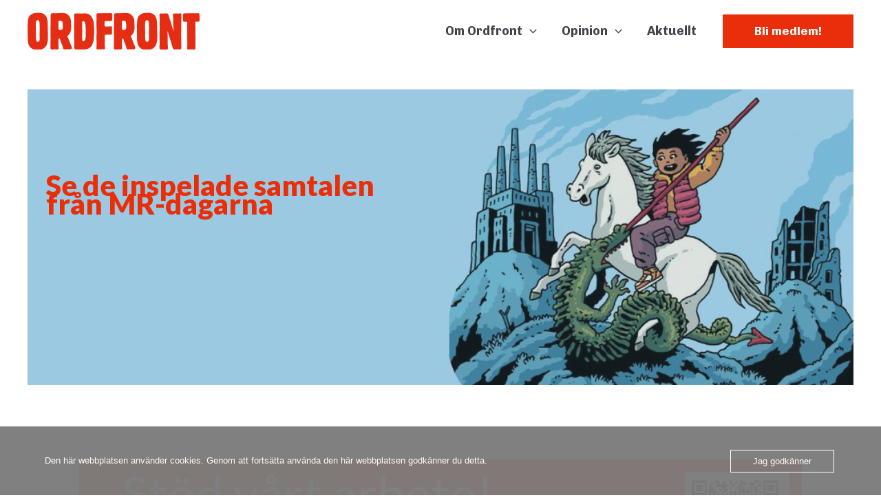

--- FILE ---
content_type: text/html; charset=UTF-8
request_url: https://www.ordfront.se/
body_size: 40045
content:
<!DOCTYPE html>
<html lang="sv-SE">
<head>
<meta charset="UTF-8">
<script>
var gform;gform||(document.addEventListener("gform_main_scripts_loaded",function(){gform.scriptsLoaded=!0}),document.addEventListener("gform/theme/scripts_loaded",function(){gform.themeScriptsLoaded=!0}),window.addEventListener("DOMContentLoaded",function(){gform.domLoaded=!0}),gform={domLoaded:!1,scriptsLoaded:!1,themeScriptsLoaded:!1,isFormEditor:()=>"function"==typeof InitializeEditor,callIfLoaded:function(o){return!(!gform.domLoaded||!gform.scriptsLoaded||!gform.themeScriptsLoaded&&!gform.isFormEditor()||(gform.isFormEditor()&&console.warn("The use of gform.initializeOnLoaded() is deprecated in the form editor context and will be removed in Gravity Forms 3.1."),o(),0))},initializeOnLoaded:function(o){gform.callIfLoaded(o)||(document.addEventListener("gform_main_scripts_loaded",()=>{gform.scriptsLoaded=!0,gform.callIfLoaded(o)}),document.addEventListener("gform/theme/scripts_loaded",()=>{gform.themeScriptsLoaded=!0,gform.callIfLoaded(o)}),window.addEventListener("DOMContentLoaded",()=>{gform.domLoaded=!0,gform.callIfLoaded(o)}))},hooks:{action:{},filter:{}},addAction:function(o,r,e,t){gform.addHook("action",o,r,e,t)},addFilter:function(o,r,e,t){gform.addHook("filter",o,r,e,t)},doAction:function(o){gform.doHook("action",o,arguments)},applyFilters:function(o){return gform.doHook("filter",o,arguments)},removeAction:function(o,r){gform.removeHook("action",o,r)},removeFilter:function(o,r,e){gform.removeHook("filter",o,r,e)},addHook:function(o,r,e,t,n){null==gform.hooks[o][r]&&(gform.hooks[o][r]=[]);var d=gform.hooks[o][r];null==n&&(n=r+"_"+d.length),gform.hooks[o][r].push({tag:n,callable:e,priority:t=null==t?10:t})},doHook:function(r,o,e){var t;if(e=Array.prototype.slice.call(e,1),null!=gform.hooks[r][o]&&((o=gform.hooks[r][o]).sort(function(o,r){return o.priority-r.priority}),o.forEach(function(o){"function"!=typeof(t=o.callable)&&(t=window[t]),"action"==r?t.apply(null,e):e[0]=t.apply(null,e)})),"filter"==r)return e[0]},removeHook:function(o,r,t,n){var e;null!=gform.hooks[o][r]&&(e=(e=gform.hooks[o][r]).filter(function(o,r,e){return!!(null!=n&&n!=o.tag||null!=t&&t!=o.priority)}),gform.hooks[o][r]=e)}});
</script>

<meta name="viewport" content="width=device-width, initial-scale=1">
	<link rel="profile" href="https://gmpg.org/xfn/11"> 
	<meta name='robots' content='index, follow, max-image-preview:large, max-snippet:-1, max-video-preview:-1' />

	<!-- This site is optimized with the Yoast SEO plugin v26.8 - https://yoast.com/product/yoast-seo-wordpress/ -->
	<title>Föreningen Ordfront</title>
	<meta name="description" content="Ordfront är en förening som sedan starten 1969 har jobbat för demokrati och mänskliga rättigheter." />
	<link rel="canonical" href="https://www.ordfront.se/" />
	<meta property="og:locale" content="sv_SE" />
	<meta property="og:type" content="website" />
	<meta property="og:title" content="Föreningen Ordfront" />
	<meta property="og:description" content="Ordfront är en förening som sedan starten 1969 har jobbat för demokrati och mänskliga rättigheter." />
	<meta property="og:url" content="https://www.ordfront.se/" />
	<meta property="og:site_name" content="Föreningen Ordfront" />
	<meta property="article:publisher" content="https://www.facebook.com/ordfront" />
	<meta property="article:modified_time" content="2026-01-20T15:38:52+00:00" />
	<meta property="og:image" content="https://usercontent.one/wp/www.ordfront.se/wp-content/uploads/Header2000px-12.jpg?media=1750322219" />
	<meta property="og:image:width" content="2000" />
	<meta property="og:image:height" content="698" />
	<meta property="og:image:type" content="image/jpeg" />
	<script type="application/ld+json" class="yoast-schema-graph">{"@context":"https://schema.org","@graph":[{"@type":"WebPage","@id":"https://www.ordfront.se/","url":"https://www.ordfront.se/","name":"Föreningen Ordfront","isPartOf":{"@id":"https://www.ordfront.se/#website"},"about":{"@id":"https://www.ordfront.se/#organization"},"primaryImageOfPage":{"@id":"https://www.ordfront.se/#primaryimage"},"image":{"@id":"https://www.ordfront.se/#primaryimage"},"thumbnailUrl":"https://www.ordfront.se/wp-content/uploads/Header2000px-12-1024x357.jpg","datePublished":"2021-04-14T20:15:15+00:00","dateModified":"2026-01-20T15:38:52+00:00","description":"Ordfront är en förening som sedan starten 1969 har jobbat för demokrati och mänskliga rättigheter.","breadcrumb":{"@id":"https://www.ordfront.se/#breadcrumb"},"inLanguage":"sv-SE","potentialAction":[{"@type":"ReadAction","target":["https://www.ordfront.se/"]}]},{"@type":"ImageObject","inLanguage":"sv-SE","@id":"https://www.ordfront.se/#primaryimage","url":"https://www.ordfront.se/wp-content/uploads/Header2000px-12.jpg","contentUrl":"https://www.ordfront.se/wp-content/uploads/Header2000px-12.jpg","width":2000,"height":698},{"@type":"BreadcrumbList","@id":"https://www.ordfront.se/#breadcrumb","itemListElement":[{"@type":"ListItem","position":1,"name":"Hem"}]},{"@type":"WebSite","@id":"https://www.ordfront.se/#website","url":"https://www.ordfront.se/","name":"Föreningen Ordfront","description":"För en bred samhällsdebatt, demokrati och människors värde","publisher":{"@id":"https://www.ordfront.se/#organization"},"potentialAction":[{"@type":"SearchAction","target":{"@type":"EntryPoint","urlTemplate":"https://www.ordfront.se/?s={search_term_string}"},"query-input":{"@type":"PropertyValueSpecification","valueRequired":true,"valueName":"search_term_string"}}],"inLanguage":"sv-SE"},{"@type":"Organization","@id":"https://www.ordfront.se/#organization","name":"Föreningen Ordfront","url":"https://www.ordfront.se/","logo":{"@type":"ImageObject","inLanguage":"sv-SE","@id":"https://www.ordfront.se/#/schema/logo/image/","url":"https://www.ordfront.se/wp-content/uploads/orf-logo-red.png","contentUrl":"https://www.ordfront.se/wp-content/uploads/orf-logo-red.png","width":500,"height":108,"caption":"Föreningen Ordfront"},"image":{"@id":"https://www.ordfront.se/#/schema/logo/image/"},"sameAs":["https://www.facebook.com/ordfront","https://www.instagram.com/foreningen_ordfront/","https://www.youtube.com/channel/UChzcTvlkvl9SUOvde4DH-yA","https://sv.wikipedia.org/wiki/Ordfront"]}]}</script>
	<!-- / Yoast SEO plugin. -->


<link rel='dns-prefetch' href='//fonts.googleapis.com' />
<link rel='dns-prefetch' href='//www.googletagmanager.com' />
<link rel="alternate" type="application/rss+xml" title="Föreningen Ordfront &raquo; Webbflöde" href="https://www.ordfront.se/feed/" />
<link rel="alternate" title="oEmbed (JSON)" type="application/json+oembed" href="https://www.ordfront.se/wp-json/oembed/1.0/embed?url=https%3A%2F%2Fwww.ordfront.se%2F" />
<link rel="alternate" title="oEmbed (XML)" type="text/xml+oembed" href="https://www.ordfront.se/wp-json/oembed/1.0/embed?url=https%3A%2F%2Fwww.ordfront.se%2F&#038;format=xml" />
		<style>
			.lazyload,
			.lazyloading {
				max-width: 100%;
			}
		</style>
		<style id='wp-img-auto-sizes-contain-inline-css'>
img:is([sizes=auto i],[sizes^="auto," i]){contain-intrinsic-size:3000px 1500px}
/*# sourceURL=wp-img-auto-sizes-contain-inline-css */
</style>
<link rel='stylesheet' id='astra-theme-css-css' href='https://usercontent.one/wp/www.ordfront.se/wp-content/themes/astra/assets/css/minified/main.min.css?ver=4.12.0&media=1750322219' media='all' />
<link rel='stylesheet' id='astra-google-fonts-css' href='https://fonts.googleapis.com/css?family=Lato%3A400%2C700%7CChivo%3A900%2C700%2C400%7CChivo%3A900%2C900italic%7CLato%3A900%2C900italic&#038;display=fallback&#038;ver=4.12.0' media='all' />
<link rel='stylesheet' id='astra-theme-dynamic-css' href='https://usercontent.one/wp/www.ordfront.se/wp-content/uploads/astra/astra-theme-dynamic-css-post-12.css?media=1750322219?ver=1768923535' media='all' />
<style id='wp-emoji-styles-inline-css'>

	img.wp-smiley, img.emoji {
		display: inline !important;
		border: none !important;
		box-shadow: none !important;
		height: 1em !important;
		width: 1em !important;
		margin: 0 0.07em !important;
		vertical-align: -0.1em !important;
		background: none !important;
		padding: 0 !important;
	}
/*# sourceURL=wp-emoji-styles-inline-css */
</style>
<style id='wp-block-library-inline-css'>
:root{--wp-block-synced-color:#7a00df;--wp-block-synced-color--rgb:122,0,223;--wp-bound-block-color:var(--wp-block-synced-color);--wp-editor-canvas-background:#ddd;--wp-admin-theme-color:#007cba;--wp-admin-theme-color--rgb:0,124,186;--wp-admin-theme-color-darker-10:#006ba1;--wp-admin-theme-color-darker-10--rgb:0,107,160.5;--wp-admin-theme-color-darker-20:#005a87;--wp-admin-theme-color-darker-20--rgb:0,90,135;--wp-admin-border-width-focus:2px}@media (min-resolution:192dpi){:root{--wp-admin-border-width-focus:1.5px}}.wp-element-button{cursor:pointer}:root .has-very-light-gray-background-color{background-color:#eee}:root .has-very-dark-gray-background-color{background-color:#313131}:root .has-very-light-gray-color{color:#eee}:root .has-very-dark-gray-color{color:#313131}:root .has-vivid-green-cyan-to-vivid-cyan-blue-gradient-background{background:linear-gradient(135deg,#00d084,#0693e3)}:root .has-purple-crush-gradient-background{background:linear-gradient(135deg,#34e2e4,#4721fb 50%,#ab1dfe)}:root .has-hazy-dawn-gradient-background{background:linear-gradient(135deg,#faaca8,#dad0ec)}:root .has-subdued-olive-gradient-background{background:linear-gradient(135deg,#fafae1,#67a671)}:root .has-atomic-cream-gradient-background{background:linear-gradient(135deg,#fdd79a,#004a59)}:root .has-nightshade-gradient-background{background:linear-gradient(135deg,#330968,#31cdcf)}:root .has-midnight-gradient-background{background:linear-gradient(135deg,#020381,#2874fc)}:root{--wp--preset--font-size--normal:16px;--wp--preset--font-size--huge:42px}.has-regular-font-size{font-size:1em}.has-larger-font-size{font-size:2.625em}.has-normal-font-size{font-size:var(--wp--preset--font-size--normal)}.has-huge-font-size{font-size:var(--wp--preset--font-size--huge)}.has-text-align-center{text-align:center}.has-text-align-left{text-align:left}.has-text-align-right{text-align:right}.has-fit-text{white-space:nowrap!important}#end-resizable-editor-section{display:none}.aligncenter{clear:both}.items-justified-left{justify-content:flex-start}.items-justified-center{justify-content:center}.items-justified-right{justify-content:flex-end}.items-justified-space-between{justify-content:space-between}.screen-reader-text{border:0;clip-path:inset(50%);height:1px;margin:-1px;overflow:hidden;padding:0;position:absolute;width:1px;word-wrap:normal!important}.screen-reader-text:focus{background-color:#ddd;clip-path:none;color:#444;display:block;font-size:1em;height:auto;left:5px;line-height:normal;padding:15px 23px 14px;text-decoration:none;top:5px;width:auto;z-index:100000}html :where(.has-border-color){border-style:solid}html :where([style*=border-top-color]){border-top-style:solid}html :where([style*=border-right-color]){border-right-style:solid}html :where([style*=border-bottom-color]){border-bottom-style:solid}html :where([style*=border-left-color]){border-left-style:solid}html :where([style*=border-width]){border-style:solid}html :where([style*=border-top-width]){border-top-style:solid}html :where([style*=border-right-width]){border-right-style:solid}html :where([style*=border-bottom-width]){border-bottom-style:solid}html :where([style*=border-left-width]){border-left-style:solid}html :where(img[class*=wp-image-]){height:auto;max-width:100%}:where(figure){margin:0 0 1em}html :where(.is-position-sticky){--wp-admin--admin-bar--position-offset:var(--wp-admin--admin-bar--height,0px)}@media screen and (max-width:600px){html :where(.is-position-sticky){--wp-admin--admin-bar--position-offset:0px}}

/*# sourceURL=wp-block-library-inline-css */
</style><style id='wp-block-button-inline-css'>
.wp-block-button__link{align-content:center;box-sizing:border-box;cursor:pointer;display:inline-block;height:100%;text-align:center;word-break:break-word}.wp-block-button__link.aligncenter{text-align:center}.wp-block-button__link.alignright{text-align:right}:where(.wp-block-button__link){border-radius:9999px;box-shadow:none;padding:calc(.667em + 2px) calc(1.333em + 2px);text-decoration:none}.wp-block-button[style*=text-decoration] .wp-block-button__link{text-decoration:inherit}.wp-block-buttons>.wp-block-button.has-custom-width{max-width:none}.wp-block-buttons>.wp-block-button.has-custom-width .wp-block-button__link{width:100%}.wp-block-buttons>.wp-block-button.has-custom-font-size .wp-block-button__link{font-size:inherit}.wp-block-buttons>.wp-block-button.wp-block-button__width-25{width:calc(25% - var(--wp--style--block-gap, .5em)*.75)}.wp-block-buttons>.wp-block-button.wp-block-button__width-50{width:calc(50% - var(--wp--style--block-gap, .5em)*.5)}.wp-block-buttons>.wp-block-button.wp-block-button__width-75{width:calc(75% - var(--wp--style--block-gap, .5em)*.25)}.wp-block-buttons>.wp-block-button.wp-block-button__width-100{flex-basis:100%;width:100%}.wp-block-buttons.is-vertical>.wp-block-button.wp-block-button__width-25{width:25%}.wp-block-buttons.is-vertical>.wp-block-button.wp-block-button__width-50{width:50%}.wp-block-buttons.is-vertical>.wp-block-button.wp-block-button__width-75{width:75%}.wp-block-button.is-style-squared,.wp-block-button__link.wp-block-button.is-style-squared{border-radius:0}.wp-block-button.no-border-radius,.wp-block-button__link.no-border-radius{border-radius:0!important}:root :where(.wp-block-button .wp-block-button__link.is-style-outline),:root :where(.wp-block-button.is-style-outline>.wp-block-button__link){border:2px solid;padding:.667em 1.333em}:root :where(.wp-block-button .wp-block-button__link.is-style-outline:not(.has-text-color)),:root :where(.wp-block-button.is-style-outline>.wp-block-button__link:not(.has-text-color)){color:currentColor}:root :where(.wp-block-button .wp-block-button__link.is-style-outline:not(.has-background)),:root :where(.wp-block-button.is-style-outline>.wp-block-button__link:not(.has-background)){background-color:initial;background-image:none}
/*# sourceURL=https://www.ordfront.se/wp-includes/blocks/button/style.min.css */
</style>
<style id='wp-block-cover-inline-css'>
.wp-block-cover,.wp-block-cover-image{align-items:center;background-position:50%;box-sizing:border-box;display:flex;justify-content:center;min-height:430px;overflow:hidden;overflow:clip;padding:1em;position:relative}.wp-block-cover .has-background-dim:not([class*=-background-color]),.wp-block-cover-image .has-background-dim:not([class*=-background-color]),.wp-block-cover-image.has-background-dim:not([class*=-background-color]),.wp-block-cover.has-background-dim:not([class*=-background-color]){background-color:#000}.wp-block-cover .has-background-dim.has-background-gradient,.wp-block-cover-image .has-background-dim.has-background-gradient{background-color:initial}.wp-block-cover-image.has-background-dim:before,.wp-block-cover.has-background-dim:before{background-color:inherit;content:""}.wp-block-cover .wp-block-cover__background,.wp-block-cover .wp-block-cover__gradient-background,.wp-block-cover-image .wp-block-cover__background,.wp-block-cover-image .wp-block-cover__gradient-background,.wp-block-cover-image.has-background-dim:not(.has-background-gradient):before,.wp-block-cover.has-background-dim:not(.has-background-gradient):before{bottom:0;left:0;opacity:.5;position:absolute;right:0;top:0}.wp-block-cover-image.has-background-dim.has-background-dim-10 .wp-block-cover__background,.wp-block-cover-image.has-background-dim.has-background-dim-10 .wp-block-cover__gradient-background,.wp-block-cover-image.has-background-dim.has-background-dim-10:not(.has-background-gradient):before,.wp-block-cover.has-background-dim.has-background-dim-10 .wp-block-cover__background,.wp-block-cover.has-background-dim.has-background-dim-10 .wp-block-cover__gradient-background,.wp-block-cover.has-background-dim.has-background-dim-10:not(.has-background-gradient):before{opacity:.1}.wp-block-cover-image.has-background-dim.has-background-dim-20 .wp-block-cover__background,.wp-block-cover-image.has-background-dim.has-background-dim-20 .wp-block-cover__gradient-background,.wp-block-cover-image.has-background-dim.has-background-dim-20:not(.has-background-gradient):before,.wp-block-cover.has-background-dim.has-background-dim-20 .wp-block-cover__background,.wp-block-cover.has-background-dim.has-background-dim-20 .wp-block-cover__gradient-background,.wp-block-cover.has-background-dim.has-background-dim-20:not(.has-background-gradient):before{opacity:.2}.wp-block-cover-image.has-background-dim.has-background-dim-30 .wp-block-cover__background,.wp-block-cover-image.has-background-dim.has-background-dim-30 .wp-block-cover__gradient-background,.wp-block-cover-image.has-background-dim.has-background-dim-30:not(.has-background-gradient):before,.wp-block-cover.has-background-dim.has-background-dim-30 .wp-block-cover__background,.wp-block-cover.has-background-dim.has-background-dim-30 .wp-block-cover__gradient-background,.wp-block-cover.has-background-dim.has-background-dim-30:not(.has-background-gradient):before{opacity:.3}.wp-block-cover-image.has-background-dim.has-background-dim-40 .wp-block-cover__background,.wp-block-cover-image.has-background-dim.has-background-dim-40 .wp-block-cover__gradient-background,.wp-block-cover-image.has-background-dim.has-background-dim-40:not(.has-background-gradient):before,.wp-block-cover.has-background-dim.has-background-dim-40 .wp-block-cover__background,.wp-block-cover.has-background-dim.has-background-dim-40 .wp-block-cover__gradient-background,.wp-block-cover.has-background-dim.has-background-dim-40:not(.has-background-gradient):before{opacity:.4}.wp-block-cover-image.has-background-dim.has-background-dim-50 .wp-block-cover__background,.wp-block-cover-image.has-background-dim.has-background-dim-50 .wp-block-cover__gradient-background,.wp-block-cover-image.has-background-dim.has-background-dim-50:not(.has-background-gradient):before,.wp-block-cover.has-background-dim.has-background-dim-50 .wp-block-cover__background,.wp-block-cover.has-background-dim.has-background-dim-50 .wp-block-cover__gradient-background,.wp-block-cover.has-background-dim.has-background-dim-50:not(.has-background-gradient):before{opacity:.5}.wp-block-cover-image.has-background-dim.has-background-dim-60 .wp-block-cover__background,.wp-block-cover-image.has-background-dim.has-background-dim-60 .wp-block-cover__gradient-background,.wp-block-cover-image.has-background-dim.has-background-dim-60:not(.has-background-gradient):before,.wp-block-cover.has-background-dim.has-background-dim-60 .wp-block-cover__background,.wp-block-cover.has-background-dim.has-background-dim-60 .wp-block-cover__gradient-background,.wp-block-cover.has-background-dim.has-background-dim-60:not(.has-background-gradient):before{opacity:.6}.wp-block-cover-image.has-background-dim.has-background-dim-70 .wp-block-cover__background,.wp-block-cover-image.has-background-dim.has-background-dim-70 .wp-block-cover__gradient-background,.wp-block-cover-image.has-background-dim.has-background-dim-70:not(.has-background-gradient):before,.wp-block-cover.has-background-dim.has-background-dim-70 .wp-block-cover__background,.wp-block-cover.has-background-dim.has-background-dim-70 .wp-block-cover__gradient-background,.wp-block-cover.has-background-dim.has-background-dim-70:not(.has-background-gradient):before{opacity:.7}.wp-block-cover-image.has-background-dim.has-background-dim-80 .wp-block-cover__background,.wp-block-cover-image.has-background-dim.has-background-dim-80 .wp-block-cover__gradient-background,.wp-block-cover-image.has-background-dim.has-background-dim-80:not(.has-background-gradient):before,.wp-block-cover.has-background-dim.has-background-dim-80 .wp-block-cover__background,.wp-block-cover.has-background-dim.has-background-dim-80 .wp-block-cover__gradient-background,.wp-block-cover.has-background-dim.has-background-dim-80:not(.has-background-gradient):before{opacity:.8}.wp-block-cover-image.has-background-dim.has-background-dim-90 .wp-block-cover__background,.wp-block-cover-image.has-background-dim.has-background-dim-90 .wp-block-cover__gradient-background,.wp-block-cover-image.has-background-dim.has-background-dim-90:not(.has-background-gradient):before,.wp-block-cover.has-background-dim.has-background-dim-90 .wp-block-cover__background,.wp-block-cover.has-background-dim.has-background-dim-90 .wp-block-cover__gradient-background,.wp-block-cover.has-background-dim.has-background-dim-90:not(.has-background-gradient):before{opacity:.9}.wp-block-cover-image.has-background-dim.has-background-dim-100 .wp-block-cover__background,.wp-block-cover-image.has-background-dim.has-background-dim-100 .wp-block-cover__gradient-background,.wp-block-cover-image.has-background-dim.has-background-dim-100:not(.has-background-gradient):before,.wp-block-cover.has-background-dim.has-background-dim-100 .wp-block-cover__background,.wp-block-cover.has-background-dim.has-background-dim-100 .wp-block-cover__gradient-background,.wp-block-cover.has-background-dim.has-background-dim-100:not(.has-background-gradient):before{opacity:1}.wp-block-cover .wp-block-cover__background.has-background-dim.has-background-dim-0,.wp-block-cover .wp-block-cover__gradient-background.has-background-dim.has-background-dim-0,.wp-block-cover-image .wp-block-cover__background.has-background-dim.has-background-dim-0,.wp-block-cover-image .wp-block-cover__gradient-background.has-background-dim.has-background-dim-0{opacity:0}.wp-block-cover .wp-block-cover__background.has-background-dim.has-background-dim-10,.wp-block-cover .wp-block-cover__gradient-background.has-background-dim.has-background-dim-10,.wp-block-cover-image .wp-block-cover__background.has-background-dim.has-background-dim-10,.wp-block-cover-image .wp-block-cover__gradient-background.has-background-dim.has-background-dim-10{opacity:.1}.wp-block-cover .wp-block-cover__background.has-background-dim.has-background-dim-20,.wp-block-cover .wp-block-cover__gradient-background.has-background-dim.has-background-dim-20,.wp-block-cover-image .wp-block-cover__background.has-background-dim.has-background-dim-20,.wp-block-cover-image .wp-block-cover__gradient-background.has-background-dim.has-background-dim-20{opacity:.2}.wp-block-cover .wp-block-cover__background.has-background-dim.has-background-dim-30,.wp-block-cover .wp-block-cover__gradient-background.has-background-dim.has-background-dim-30,.wp-block-cover-image .wp-block-cover__background.has-background-dim.has-background-dim-30,.wp-block-cover-image .wp-block-cover__gradient-background.has-background-dim.has-background-dim-30{opacity:.3}.wp-block-cover .wp-block-cover__background.has-background-dim.has-background-dim-40,.wp-block-cover .wp-block-cover__gradient-background.has-background-dim.has-background-dim-40,.wp-block-cover-image .wp-block-cover__background.has-background-dim.has-background-dim-40,.wp-block-cover-image .wp-block-cover__gradient-background.has-background-dim.has-background-dim-40{opacity:.4}.wp-block-cover .wp-block-cover__background.has-background-dim.has-background-dim-50,.wp-block-cover .wp-block-cover__gradient-background.has-background-dim.has-background-dim-50,.wp-block-cover-image .wp-block-cover__background.has-background-dim.has-background-dim-50,.wp-block-cover-image .wp-block-cover__gradient-background.has-background-dim.has-background-dim-50{opacity:.5}.wp-block-cover .wp-block-cover__background.has-background-dim.has-background-dim-60,.wp-block-cover .wp-block-cover__gradient-background.has-background-dim.has-background-dim-60,.wp-block-cover-image .wp-block-cover__background.has-background-dim.has-background-dim-60,.wp-block-cover-image .wp-block-cover__gradient-background.has-background-dim.has-background-dim-60{opacity:.6}.wp-block-cover .wp-block-cover__background.has-background-dim.has-background-dim-70,.wp-block-cover .wp-block-cover__gradient-background.has-background-dim.has-background-dim-70,.wp-block-cover-image .wp-block-cover__background.has-background-dim.has-background-dim-70,.wp-block-cover-image .wp-block-cover__gradient-background.has-background-dim.has-background-dim-70{opacity:.7}.wp-block-cover .wp-block-cover__background.has-background-dim.has-background-dim-80,.wp-block-cover .wp-block-cover__gradient-background.has-background-dim.has-background-dim-80,.wp-block-cover-image .wp-block-cover__background.has-background-dim.has-background-dim-80,.wp-block-cover-image .wp-block-cover__gradient-background.has-background-dim.has-background-dim-80{opacity:.8}.wp-block-cover .wp-block-cover__background.has-background-dim.has-background-dim-90,.wp-block-cover .wp-block-cover__gradient-background.has-background-dim.has-background-dim-90,.wp-block-cover-image .wp-block-cover__background.has-background-dim.has-background-dim-90,.wp-block-cover-image .wp-block-cover__gradient-background.has-background-dim.has-background-dim-90{opacity:.9}.wp-block-cover .wp-block-cover__background.has-background-dim.has-background-dim-100,.wp-block-cover .wp-block-cover__gradient-background.has-background-dim.has-background-dim-100,.wp-block-cover-image .wp-block-cover__background.has-background-dim.has-background-dim-100,.wp-block-cover-image .wp-block-cover__gradient-background.has-background-dim.has-background-dim-100{opacity:1}.wp-block-cover-image.alignleft,.wp-block-cover-image.alignright,.wp-block-cover.alignleft,.wp-block-cover.alignright{max-width:420px;width:100%}.wp-block-cover-image.aligncenter,.wp-block-cover-image.alignleft,.wp-block-cover-image.alignright,.wp-block-cover.aligncenter,.wp-block-cover.alignleft,.wp-block-cover.alignright{display:flex}.wp-block-cover .wp-block-cover__inner-container,.wp-block-cover-image .wp-block-cover__inner-container{color:inherit;position:relative;width:100%}.wp-block-cover-image.is-position-top-left,.wp-block-cover.is-position-top-left{align-items:flex-start;justify-content:flex-start}.wp-block-cover-image.is-position-top-center,.wp-block-cover.is-position-top-center{align-items:flex-start;justify-content:center}.wp-block-cover-image.is-position-top-right,.wp-block-cover.is-position-top-right{align-items:flex-start;justify-content:flex-end}.wp-block-cover-image.is-position-center-left,.wp-block-cover.is-position-center-left{align-items:center;justify-content:flex-start}.wp-block-cover-image.is-position-center-center,.wp-block-cover.is-position-center-center{align-items:center;justify-content:center}.wp-block-cover-image.is-position-center-right,.wp-block-cover.is-position-center-right{align-items:center;justify-content:flex-end}.wp-block-cover-image.is-position-bottom-left,.wp-block-cover.is-position-bottom-left{align-items:flex-end;justify-content:flex-start}.wp-block-cover-image.is-position-bottom-center,.wp-block-cover.is-position-bottom-center{align-items:flex-end;justify-content:center}.wp-block-cover-image.is-position-bottom-right,.wp-block-cover.is-position-bottom-right{align-items:flex-end;justify-content:flex-end}.wp-block-cover-image.has-custom-content-position.has-custom-content-position .wp-block-cover__inner-container,.wp-block-cover.has-custom-content-position.has-custom-content-position .wp-block-cover__inner-container{margin:0}.wp-block-cover-image.has-custom-content-position.has-custom-content-position.is-position-bottom-left .wp-block-cover__inner-container,.wp-block-cover-image.has-custom-content-position.has-custom-content-position.is-position-bottom-right .wp-block-cover__inner-container,.wp-block-cover-image.has-custom-content-position.has-custom-content-position.is-position-center-left .wp-block-cover__inner-container,.wp-block-cover-image.has-custom-content-position.has-custom-content-position.is-position-center-right .wp-block-cover__inner-container,.wp-block-cover-image.has-custom-content-position.has-custom-content-position.is-position-top-left .wp-block-cover__inner-container,.wp-block-cover-image.has-custom-content-position.has-custom-content-position.is-position-top-right .wp-block-cover__inner-container,.wp-block-cover.has-custom-content-position.has-custom-content-position.is-position-bottom-left .wp-block-cover__inner-container,.wp-block-cover.has-custom-content-position.has-custom-content-position.is-position-bottom-right .wp-block-cover__inner-container,.wp-block-cover.has-custom-content-position.has-custom-content-position.is-position-center-left .wp-block-cover__inner-container,.wp-block-cover.has-custom-content-position.has-custom-content-position.is-position-center-right .wp-block-cover__inner-container,.wp-block-cover.has-custom-content-position.has-custom-content-position.is-position-top-left .wp-block-cover__inner-container,.wp-block-cover.has-custom-content-position.has-custom-content-position.is-position-top-right .wp-block-cover__inner-container{margin:0;width:auto}.wp-block-cover .wp-block-cover__image-background,.wp-block-cover video.wp-block-cover__video-background,.wp-block-cover-image .wp-block-cover__image-background,.wp-block-cover-image video.wp-block-cover__video-background{border:none;bottom:0;box-shadow:none;height:100%;left:0;margin:0;max-height:none;max-width:none;object-fit:cover;outline:none;padding:0;position:absolute;right:0;top:0;width:100%}.wp-block-cover-image.has-parallax,.wp-block-cover.has-parallax,.wp-block-cover__image-background.has-parallax,video.wp-block-cover__video-background.has-parallax{background-attachment:fixed;background-repeat:no-repeat;background-size:cover}@supports (-webkit-touch-callout:inherit){.wp-block-cover-image.has-parallax,.wp-block-cover.has-parallax,.wp-block-cover__image-background.has-parallax,video.wp-block-cover__video-background.has-parallax{background-attachment:scroll}}@media (prefers-reduced-motion:reduce){.wp-block-cover-image.has-parallax,.wp-block-cover.has-parallax,.wp-block-cover__image-background.has-parallax,video.wp-block-cover__video-background.has-parallax{background-attachment:scroll}}.wp-block-cover-image.is-repeated,.wp-block-cover.is-repeated,.wp-block-cover__image-background.is-repeated,video.wp-block-cover__video-background.is-repeated{background-repeat:repeat;background-size:auto}.wp-block-cover-image-text,.wp-block-cover-image-text a,.wp-block-cover-image-text a:active,.wp-block-cover-image-text a:focus,.wp-block-cover-image-text a:hover,.wp-block-cover-text,.wp-block-cover-text a,.wp-block-cover-text a:active,.wp-block-cover-text a:focus,.wp-block-cover-text a:hover,section.wp-block-cover-image h2,section.wp-block-cover-image h2 a,section.wp-block-cover-image h2 a:active,section.wp-block-cover-image h2 a:focus,section.wp-block-cover-image h2 a:hover{color:#fff}.wp-block-cover-image .wp-block-cover.has-left-content{justify-content:flex-start}.wp-block-cover-image .wp-block-cover.has-right-content{justify-content:flex-end}.wp-block-cover-image.has-left-content .wp-block-cover-image-text,.wp-block-cover.has-left-content .wp-block-cover-text,section.wp-block-cover-image.has-left-content>h2{margin-left:0;text-align:left}.wp-block-cover-image.has-right-content .wp-block-cover-image-text,.wp-block-cover.has-right-content .wp-block-cover-text,section.wp-block-cover-image.has-right-content>h2{margin-right:0;text-align:right}.wp-block-cover .wp-block-cover-text,.wp-block-cover-image .wp-block-cover-image-text,section.wp-block-cover-image>h2{font-size:2em;line-height:1.25;margin-bottom:0;max-width:840px;padding:.44em;text-align:center;z-index:1}:where(.wp-block-cover-image:not(.has-text-color)),:where(.wp-block-cover:not(.has-text-color)){color:#fff}:where(.wp-block-cover-image.is-light:not(.has-text-color)),:where(.wp-block-cover.is-light:not(.has-text-color)){color:#000}:root :where(.wp-block-cover h1:not(.has-text-color)),:root :where(.wp-block-cover h2:not(.has-text-color)),:root :where(.wp-block-cover h3:not(.has-text-color)),:root :where(.wp-block-cover h4:not(.has-text-color)),:root :where(.wp-block-cover h5:not(.has-text-color)),:root :where(.wp-block-cover h6:not(.has-text-color)),:root :where(.wp-block-cover p:not(.has-text-color)){color:inherit}body:not(.editor-styles-wrapper) .wp-block-cover:not(.wp-block-cover:has(.wp-block-cover__background+.wp-block-cover__inner-container)) .wp-block-cover__image-background,body:not(.editor-styles-wrapper) .wp-block-cover:not(.wp-block-cover:has(.wp-block-cover__background+.wp-block-cover__inner-container)) .wp-block-cover__video-background{z-index:0}body:not(.editor-styles-wrapper) .wp-block-cover:not(.wp-block-cover:has(.wp-block-cover__background+.wp-block-cover__inner-container)) .wp-block-cover__background,body:not(.editor-styles-wrapper) .wp-block-cover:not(.wp-block-cover:has(.wp-block-cover__background+.wp-block-cover__inner-container)) .wp-block-cover__gradient-background,body:not(.editor-styles-wrapper) .wp-block-cover:not(.wp-block-cover:has(.wp-block-cover__background+.wp-block-cover__inner-container)) .wp-block-cover__inner-container,body:not(.editor-styles-wrapper) .wp-block-cover:not(.wp-block-cover:has(.wp-block-cover__background+.wp-block-cover__inner-container)).has-background-dim:not(.has-background-gradient):before{z-index:1}.has-modal-open body:not(.editor-styles-wrapper) .wp-block-cover:not(.wp-block-cover:has(.wp-block-cover__background+.wp-block-cover__inner-container)) .wp-block-cover__inner-container{z-index:auto}
/*# sourceURL=https://www.ordfront.se/wp-includes/blocks/cover/style.min.css */
</style>
<style id='wp-block-heading-inline-css'>
h1:where(.wp-block-heading).has-background,h2:where(.wp-block-heading).has-background,h3:where(.wp-block-heading).has-background,h4:where(.wp-block-heading).has-background,h5:where(.wp-block-heading).has-background,h6:where(.wp-block-heading).has-background{padding:1.25em 2.375em}h1.has-text-align-left[style*=writing-mode]:where([style*=vertical-lr]),h1.has-text-align-right[style*=writing-mode]:where([style*=vertical-rl]),h2.has-text-align-left[style*=writing-mode]:where([style*=vertical-lr]),h2.has-text-align-right[style*=writing-mode]:where([style*=vertical-rl]),h3.has-text-align-left[style*=writing-mode]:where([style*=vertical-lr]),h3.has-text-align-right[style*=writing-mode]:where([style*=vertical-rl]),h4.has-text-align-left[style*=writing-mode]:where([style*=vertical-lr]),h4.has-text-align-right[style*=writing-mode]:where([style*=vertical-rl]),h5.has-text-align-left[style*=writing-mode]:where([style*=vertical-lr]),h5.has-text-align-right[style*=writing-mode]:where([style*=vertical-rl]),h6.has-text-align-left[style*=writing-mode]:where([style*=vertical-lr]),h6.has-text-align-right[style*=writing-mode]:where([style*=vertical-rl]){rotate:180deg}
/*# sourceURL=https://www.ordfront.se/wp-includes/blocks/heading/style.min.css */
</style>
<style id='wp-block-image-inline-css'>
.wp-block-image>a,.wp-block-image>figure>a{display:inline-block}.wp-block-image img{box-sizing:border-box;height:auto;max-width:100%;vertical-align:bottom}@media not (prefers-reduced-motion){.wp-block-image img.hide{visibility:hidden}.wp-block-image img.show{animation:show-content-image .4s}}.wp-block-image[style*=border-radius] img,.wp-block-image[style*=border-radius]>a{border-radius:inherit}.wp-block-image.has-custom-border img{box-sizing:border-box}.wp-block-image.aligncenter{text-align:center}.wp-block-image.alignfull>a,.wp-block-image.alignwide>a{width:100%}.wp-block-image.alignfull img,.wp-block-image.alignwide img{height:auto;width:100%}.wp-block-image .aligncenter,.wp-block-image .alignleft,.wp-block-image .alignright,.wp-block-image.aligncenter,.wp-block-image.alignleft,.wp-block-image.alignright{display:table}.wp-block-image .aligncenter>figcaption,.wp-block-image .alignleft>figcaption,.wp-block-image .alignright>figcaption,.wp-block-image.aligncenter>figcaption,.wp-block-image.alignleft>figcaption,.wp-block-image.alignright>figcaption{caption-side:bottom;display:table-caption}.wp-block-image .alignleft{float:left;margin:.5em 1em .5em 0}.wp-block-image .alignright{float:right;margin:.5em 0 .5em 1em}.wp-block-image .aligncenter{margin-left:auto;margin-right:auto}.wp-block-image :where(figcaption){margin-bottom:1em;margin-top:.5em}.wp-block-image.is-style-circle-mask img{border-radius:9999px}@supports ((-webkit-mask-image:none) or (mask-image:none)) or (-webkit-mask-image:none){.wp-block-image.is-style-circle-mask img{border-radius:0;-webkit-mask-image:url('data:image/svg+xml;utf8,<svg viewBox="0 0 100 100" xmlns="http://www.w3.org/2000/svg"><circle cx="50" cy="50" r="50"/></svg>');mask-image:url('data:image/svg+xml;utf8,<svg viewBox="0 0 100 100" xmlns="http://www.w3.org/2000/svg"><circle cx="50" cy="50" r="50"/></svg>');mask-mode:alpha;-webkit-mask-position:center;mask-position:center;-webkit-mask-repeat:no-repeat;mask-repeat:no-repeat;-webkit-mask-size:contain;mask-size:contain}}:root :where(.wp-block-image.is-style-rounded img,.wp-block-image .is-style-rounded img){border-radius:9999px}.wp-block-image figure{margin:0}.wp-lightbox-container{display:flex;flex-direction:column;position:relative}.wp-lightbox-container img{cursor:zoom-in}.wp-lightbox-container img:hover+button{opacity:1}.wp-lightbox-container button{align-items:center;backdrop-filter:blur(16px) saturate(180%);background-color:#5a5a5a40;border:none;border-radius:4px;cursor:zoom-in;display:flex;height:20px;justify-content:center;opacity:0;padding:0;position:absolute;right:16px;text-align:center;top:16px;width:20px;z-index:100}@media not (prefers-reduced-motion){.wp-lightbox-container button{transition:opacity .2s ease}}.wp-lightbox-container button:focus-visible{outline:3px auto #5a5a5a40;outline:3px auto -webkit-focus-ring-color;outline-offset:3px}.wp-lightbox-container button:hover{cursor:pointer;opacity:1}.wp-lightbox-container button:focus{opacity:1}.wp-lightbox-container button:focus,.wp-lightbox-container button:hover,.wp-lightbox-container button:not(:hover):not(:active):not(.has-background){background-color:#5a5a5a40;border:none}.wp-lightbox-overlay{box-sizing:border-box;cursor:zoom-out;height:100vh;left:0;overflow:hidden;position:fixed;top:0;visibility:hidden;width:100%;z-index:100000}.wp-lightbox-overlay .close-button{align-items:center;cursor:pointer;display:flex;justify-content:center;min-height:40px;min-width:40px;padding:0;position:absolute;right:calc(env(safe-area-inset-right) + 16px);top:calc(env(safe-area-inset-top) + 16px);z-index:5000000}.wp-lightbox-overlay .close-button:focus,.wp-lightbox-overlay .close-button:hover,.wp-lightbox-overlay .close-button:not(:hover):not(:active):not(.has-background){background:none;border:none}.wp-lightbox-overlay .lightbox-image-container{height:var(--wp--lightbox-container-height);left:50%;overflow:hidden;position:absolute;top:50%;transform:translate(-50%,-50%);transform-origin:top left;width:var(--wp--lightbox-container-width);z-index:9999999999}.wp-lightbox-overlay .wp-block-image{align-items:center;box-sizing:border-box;display:flex;height:100%;justify-content:center;margin:0;position:relative;transform-origin:0 0;width:100%;z-index:3000000}.wp-lightbox-overlay .wp-block-image img{height:var(--wp--lightbox-image-height);min-height:var(--wp--lightbox-image-height);min-width:var(--wp--lightbox-image-width);width:var(--wp--lightbox-image-width)}.wp-lightbox-overlay .wp-block-image figcaption{display:none}.wp-lightbox-overlay button{background:none;border:none}.wp-lightbox-overlay .scrim{background-color:#fff;height:100%;opacity:.9;position:absolute;width:100%;z-index:2000000}.wp-lightbox-overlay.active{visibility:visible}@media not (prefers-reduced-motion){.wp-lightbox-overlay.active{animation:turn-on-visibility .25s both}.wp-lightbox-overlay.active img{animation:turn-on-visibility .35s both}.wp-lightbox-overlay.show-closing-animation:not(.active){animation:turn-off-visibility .35s both}.wp-lightbox-overlay.show-closing-animation:not(.active) img{animation:turn-off-visibility .25s both}.wp-lightbox-overlay.zoom.active{animation:none;opacity:1;visibility:visible}.wp-lightbox-overlay.zoom.active .lightbox-image-container{animation:lightbox-zoom-in .4s}.wp-lightbox-overlay.zoom.active .lightbox-image-container img{animation:none}.wp-lightbox-overlay.zoom.active .scrim{animation:turn-on-visibility .4s forwards}.wp-lightbox-overlay.zoom.show-closing-animation:not(.active){animation:none}.wp-lightbox-overlay.zoom.show-closing-animation:not(.active) .lightbox-image-container{animation:lightbox-zoom-out .4s}.wp-lightbox-overlay.zoom.show-closing-animation:not(.active) .lightbox-image-container img{animation:none}.wp-lightbox-overlay.zoom.show-closing-animation:not(.active) .scrim{animation:turn-off-visibility .4s forwards}}@keyframes show-content-image{0%{visibility:hidden}99%{visibility:hidden}to{visibility:visible}}@keyframes turn-on-visibility{0%{opacity:0}to{opacity:1}}@keyframes turn-off-visibility{0%{opacity:1;visibility:visible}99%{opacity:0;visibility:visible}to{opacity:0;visibility:hidden}}@keyframes lightbox-zoom-in{0%{transform:translate(calc((-100vw + var(--wp--lightbox-scrollbar-width))/2 + var(--wp--lightbox-initial-left-position)),calc(-50vh + var(--wp--lightbox-initial-top-position))) scale(var(--wp--lightbox-scale))}to{transform:translate(-50%,-50%) scale(1)}}@keyframes lightbox-zoom-out{0%{transform:translate(-50%,-50%) scale(1);visibility:visible}99%{visibility:visible}to{transform:translate(calc((-100vw + var(--wp--lightbox-scrollbar-width))/2 + var(--wp--lightbox-initial-left-position)),calc(-50vh + var(--wp--lightbox-initial-top-position))) scale(var(--wp--lightbox-scale));visibility:hidden}}
/*# sourceURL=https://www.ordfront.se/wp-includes/blocks/image/style.min.css */
</style>
<style id='wp-block-media-text-inline-css'>
.wp-block-media-text{box-sizing:border-box;
  /*!rtl:begin:ignore*/direction:ltr;
  /*!rtl:end:ignore*/display:grid;grid-template-columns:50% 1fr;grid-template-rows:auto}.wp-block-media-text.has-media-on-the-right{grid-template-columns:1fr 50%}.wp-block-media-text.is-vertically-aligned-top>.wp-block-media-text__content,.wp-block-media-text.is-vertically-aligned-top>.wp-block-media-text__media{align-self:start}.wp-block-media-text.is-vertically-aligned-center>.wp-block-media-text__content,.wp-block-media-text.is-vertically-aligned-center>.wp-block-media-text__media,.wp-block-media-text>.wp-block-media-text__content,.wp-block-media-text>.wp-block-media-text__media{align-self:center}.wp-block-media-text.is-vertically-aligned-bottom>.wp-block-media-text__content,.wp-block-media-text.is-vertically-aligned-bottom>.wp-block-media-text__media{align-self:end}.wp-block-media-text>.wp-block-media-text__media{
  /*!rtl:begin:ignore*/grid-column:1;grid-row:1;
  /*!rtl:end:ignore*/margin:0}.wp-block-media-text>.wp-block-media-text__content{direction:ltr;
  /*!rtl:begin:ignore*/grid-column:2;grid-row:1;
  /*!rtl:end:ignore*/padding:0 8%;word-break:break-word}.wp-block-media-text.has-media-on-the-right>.wp-block-media-text__media{
  /*!rtl:begin:ignore*/grid-column:2;grid-row:1
  /*!rtl:end:ignore*/}.wp-block-media-text.has-media-on-the-right>.wp-block-media-text__content{
  /*!rtl:begin:ignore*/grid-column:1;grid-row:1
  /*!rtl:end:ignore*/}.wp-block-media-text__media a{display:block}.wp-block-media-text__media img,.wp-block-media-text__media video{height:auto;max-width:unset;vertical-align:middle;width:100%}.wp-block-media-text.is-image-fill>.wp-block-media-text__media{background-size:cover;height:100%;min-height:250px}.wp-block-media-text.is-image-fill>.wp-block-media-text__media>a{display:block;height:100%}.wp-block-media-text.is-image-fill>.wp-block-media-text__media img{height:1px;margin:-1px;overflow:hidden;padding:0;position:absolute;width:1px;clip:rect(0,0,0,0);border:0}.wp-block-media-text.is-image-fill-element>.wp-block-media-text__media{height:100%;min-height:250px}.wp-block-media-text.is-image-fill-element>.wp-block-media-text__media>a{display:block;height:100%}.wp-block-media-text.is-image-fill-element>.wp-block-media-text__media img{height:100%;object-fit:cover;width:100%}@media (max-width:600px){.wp-block-media-text.is-stacked-on-mobile{grid-template-columns:100%!important}.wp-block-media-text.is-stacked-on-mobile>.wp-block-media-text__media{grid-column:1;grid-row:1}.wp-block-media-text.is-stacked-on-mobile>.wp-block-media-text__content{grid-column:1;grid-row:2}}
/*# sourceURL=https://www.ordfront.se/wp-includes/blocks/media-text/style.min.css */
</style>
<style id='wp-block-buttons-inline-css'>
.wp-block-buttons{box-sizing:border-box}.wp-block-buttons.is-vertical{flex-direction:column}.wp-block-buttons.is-vertical>.wp-block-button:last-child{margin-bottom:0}.wp-block-buttons>.wp-block-button{display:inline-block;margin:0}.wp-block-buttons.is-content-justification-left{justify-content:flex-start}.wp-block-buttons.is-content-justification-left.is-vertical{align-items:flex-start}.wp-block-buttons.is-content-justification-center{justify-content:center}.wp-block-buttons.is-content-justification-center.is-vertical{align-items:center}.wp-block-buttons.is-content-justification-right{justify-content:flex-end}.wp-block-buttons.is-content-justification-right.is-vertical{align-items:flex-end}.wp-block-buttons.is-content-justification-space-between{justify-content:space-between}.wp-block-buttons.aligncenter{text-align:center}.wp-block-buttons:not(.is-content-justification-space-between,.is-content-justification-right,.is-content-justification-left,.is-content-justification-center) .wp-block-button.aligncenter{margin-left:auto;margin-right:auto;width:100%}.wp-block-buttons[style*=text-decoration] .wp-block-button,.wp-block-buttons[style*=text-decoration] .wp-block-button__link{text-decoration:inherit}.wp-block-buttons.has-custom-font-size .wp-block-button__link{font-size:inherit}.wp-block-buttons .wp-block-button__link{width:100%}.wp-block-button.aligncenter{text-align:center}
/*# sourceURL=https://www.ordfront.se/wp-includes/blocks/buttons/style.min.css */
</style>
<style id='wp-block-columns-inline-css'>
.wp-block-columns{box-sizing:border-box;display:flex;flex-wrap:wrap!important}@media (min-width:782px){.wp-block-columns{flex-wrap:nowrap!important}}.wp-block-columns{align-items:normal!important}.wp-block-columns.are-vertically-aligned-top{align-items:flex-start}.wp-block-columns.are-vertically-aligned-center{align-items:center}.wp-block-columns.are-vertically-aligned-bottom{align-items:flex-end}@media (max-width:781px){.wp-block-columns:not(.is-not-stacked-on-mobile)>.wp-block-column{flex-basis:100%!important}}@media (min-width:782px){.wp-block-columns:not(.is-not-stacked-on-mobile)>.wp-block-column{flex-basis:0;flex-grow:1}.wp-block-columns:not(.is-not-stacked-on-mobile)>.wp-block-column[style*=flex-basis]{flex-grow:0}}.wp-block-columns.is-not-stacked-on-mobile{flex-wrap:nowrap!important}.wp-block-columns.is-not-stacked-on-mobile>.wp-block-column{flex-basis:0;flex-grow:1}.wp-block-columns.is-not-stacked-on-mobile>.wp-block-column[style*=flex-basis]{flex-grow:0}:where(.wp-block-columns){margin-bottom:1.75em}:where(.wp-block-columns.has-background){padding:1.25em 2.375em}.wp-block-column{flex-grow:1;min-width:0;overflow-wrap:break-word;word-break:break-word}.wp-block-column.is-vertically-aligned-top{align-self:flex-start}.wp-block-column.is-vertically-aligned-center{align-self:center}.wp-block-column.is-vertically-aligned-bottom{align-self:flex-end}.wp-block-column.is-vertically-aligned-stretch{align-self:stretch}.wp-block-column.is-vertically-aligned-bottom,.wp-block-column.is-vertically-aligned-center,.wp-block-column.is-vertically-aligned-top{width:100%}
/*# sourceURL=https://www.ordfront.se/wp-includes/blocks/columns/style.min.css */
</style>
<style id='wp-block-embed-inline-css'>
.wp-block-embed.alignleft,.wp-block-embed.alignright,.wp-block[data-align=left]>[data-type="core/embed"],.wp-block[data-align=right]>[data-type="core/embed"]{max-width:360px;width:100%}.wp-block-embed.alignleft .wp-block-embed__wrapper,.wp-block-embed.alignright .wp-block-embed__wrapper,.wp-block[data-align=left]>[data-type="core/embed"] .wp-block-embed__wrapper,.wp-block[data-align=right]>[data-type="core/embed"] .wp-block-embed__wrapper{min-width:280px}.wp-block-cover .wp-block-embed{min-height:240px;min-width:320px}.wp-block-embed{overflow-wrap:break-word}.wp-block-embed :where(figcaption){margin-bottom:1em;margin-top:.5em}.wp-block-embed iframe{max-width:100%}.wp-block-embed__wrapper{position:relative}.wp-embed-responsive .wp-has-aspect-ratio .wp-block-embed__wrapper:before{content:"";display:block;padding-top:50%}.wp-embed-responsive .wp-has-aspect-ratio iframe{bottom:0;height:100%;left:0;position:absolute;right:0;top:0;width:100%}.wp-embed-responsive .wp-embed-aspect-21-9 .wp-block-embed__wrapper:before{padding-top:42.85%}.wp-embed-responsive .wp-embed-aspect-18-9 .wp-block-embed__wrapper:before{padding-top:50%}.wp-embed-responsive .wp-embed-aspect-16-9 .wp-block-embed__wrapper:before{padding-top:56.25%}.wp-embed-responsive .wp-embed-aspect-4-3 .wp-block-embed__wrapper:before{padding-top:75%}.wp-embed-responsive .wp-embed-aspect-1-1 .wp-block-embed__wrapper:before{padding-top:100%}.wp-embed-responsive .wp-embed-aspect-9-16 .wp-block-embed__wrapper:before{padding-top:177.77%}.wp-embed-responsive .wp-embed-aspect-1-2 .wp-block-embed__wrapper:before{padding-top:200%}
/*# sourceURL=https://www.ordfront.se/wp-includes/blocks/embed/style.min.css */
</style>
<style id='wp-block-group-inline-css'>
.wp-block-group{box-sizing:border-box}:where(.wp-block-group.wp-block-group-is-layout-constrained){position:relative}
/*# sourceURL=https://www.ordfront.se/wp-includes/blocks/group/style.min.css */
</style>
<style id='wp-block-paragraph-inline-css'>
.is-small-text{font-size:.875em}.is-regular-text{font-size:1em}.is-large-text{font-size:2.25em}.is-larger-text{font-size:3em}.has-drop-cap:not(:focus):first-letter{float:left;font-size:8.4em;font-style:normal;font-weight:100;line-height:.68;margin:.05em .1em 0 0;text-transform:uppercase}body.rtl .has-drop-cap:not(:focus):first-letter{float:none;margin-left:.1em}p.has-drop-cap.has-background{overflow:hidden}:root :where(p.has-background){padding:1.25em 2.375em}:where(p.has-text-color:not(.has-link-color)) a{color:inherit}p.has-text-align-left[style*="writing-mode:vertical-lr"],p.has-text-align-right[style*="writing-mode:vertical-rl"]{rotate:180deg}
/*# sourceURL=https://www.ordfront.se/wp-includes/blocks/paragraph/style.min.css */
</style>
<style id='wp-block-spacer-inline-css'>
.wp-block-spacer{clear:both}
/*# sourceURL=https://www.ordfront.se/wp-includes/blocks/spacer/style.min.css */
</style>
<style id='global-styles-inline-css'>
:root{--wp--preset--aspect-ratio--square: 1;--wp--preset--aspect-ratio--4-3: 4/3;--wp--preset--aspect-ratio--3-4: 3/4;--wp--preset--aspect-ratio--3-2: 3/2;--wp--preset--aspect-ratio--2-3: 2/3;--wp--preset--aspect-ratio--16-9: 16/9;--wp--preset--aspect-ratio--9-16: 9/16;--wp--preset--color--black: #000000;--wp--preset--color--cyan-bluish-gray: #abb8c3;--wp--preset--color--white: #ffffff;--wp--preset--color--pale-pink: #f78da7;--wp--preset--color--vivid-red: #cf2e2e;--wp--preset--color--luminous-vivid-orange: #ff6900;--wp--preset--color--luminous-vivid-amber: #fcb900;--wp--preset--color--light-green-cyan: #7bdcb5;--wp--preset--color--vivid-green-cyan: #00d084;--wp--preset--color--pale-cyan-blue: #8ed1fc;--wp--preset--color--vivid-cyan-blue: #0693e3;--wp--preset--color--vivid-purple: #9b51e0;--wp--preset--color--ast-global-color-0: var(--ast-global-color-0);--wp--preset--color--ast-global-color-1: var(--ast-global-color-1);--wp--preset--color--ast-global-color-2: var(--ast-global-color-2);--wp--preset--color--ast-global-color-3: var(--ast-global-color-3);--wp--preset--color--ast-global-color-4: var(--ast-global-color-4);--wp--preset--color--ast-global-color-5: var(--ast-global-color-5);--wp--preset--color--ast-global-color-6: var(--ast-global-color-6);--wp--preset--color--ast-global-color-7: var(--ast-global-color-7);--wp--preset--color--ast-global-color-8: var(--ast-global-color-8);--wp--preset--gradient--vivid-cyan-blue-to-vivid-purple: linear-gradient(135deg,rgb(6,147,227) 0%,rgb(155,81,224) 100%);--wp--preset--gradient--light-green-cyan-to-vivid-green-cyan: linear-gradient(135deg,rgb(122,220,180) 0%,rgb(0,208,130) 100%);--wp--preset--gradient--luminous-vivid-amber-to-luminous-vivid-orange: linear-gradient(135deg,rgb(252,185,0) 0%,rgb(255,105,0) 100%);--wp--preset--gradient--luminous-vivid-orange-to-vivid-red: linear-gradient(135deg,rgb(255,105,0) 0%,rgb(207,46,46) 100%);--wp--preset--gradient--very-light-gray-to-cyan-bluish-gray: linear-gradient(135deg,rgb(238,238,238) 0%,rgb(169,184,195) 100%);--wp--preset--gradient--cool-to-warm-spectrum: linear-gradient(135deg,rgb(74,234,220) 0%,rgb(151,120,209) 20%,rgb(207,42,186) 40%,rgb(238,44,130) 60%,rgb(251,105,98) 80%,rgb(254,248,76) 100%);--wp--preset--gradient--blush-light-purple: linear-gradient(135deg,rgb(255,206,236) 0%,rgb(152,150,240) 100%);--wp--preset--gradient--blush-bordeaux: linear-gradient(135deg,rgb(254,205,165) 0%,rgb(254,45,45) 50%,rgb(107,0,62) 100%);--wp--preset--gradient--luminous-dusk: linear-gradient(135deg,rgb(255,203,112) 0%,rgb(199,81,192) 50%,rgb(65,88,208) 100%);--wp--preset--gradient--pale-ocean: linear-gradient(135deg,rgb(255,245,203) 0%,rgb(182,227,212) 50%,rgb(51,167,181) 100%);--wp--preset--gradient--electric-grass: linear-gradient(135deg,rgb(202,248,128) 0%,rgb(113,206,126) 100%);--wp--preset--gradient--midnight: linear-gradient(135deg,rgb(2,3,129) 0%,rgb(40,116,252) 100%);--wp--preset--font-size--small: 13px;--wp--preset--font-size--medium: 20px;--wp--preset--font-size--large: 36px;--wp--preset--font-size--x-large: 42px;--wp--preset--spacing--20: 0.44rem;--wp--preset--spacing--30: 0.67rem;--wp--preset--spacing--40: 1rem;--wp--preset--spacing--50: 1.5rem;--wp--preset--spacing--60: 2.25rem;--wp--preset--spacing--70: 3.38rem;--wp--preset--spacing--80: 5.06rem;--wp--preset--shadow--natural: 6px 6px 9px rgba(0, 0, 0, 0.2);--wp--preset--shadow--deep: 12px 12px 50px rgba(0, 0, 0, 0.4);--wp--preset--shadow--sharp: 6px 6px 0px rgba(0, 0, 0, 0.2);--wp--preset--shadow--outlined: 6px 6px 0px -3px rgb(255, 255, 255), 6px 6px rgb(0, 0, 0);--wp--preset--shadow--crisp: 6px 6px 0px rgb(0, 0, 0);}:root { --wp--style--global--content-size: var(--wp--custom--ast-content-width-size);--wp--style--global--wide-size: var(--wp--custom--ast-wide-width-size); }:where(body) { margin: 0; }.wp-site-blocks > .alignleft { float: left; margin-right: 2em; }.wp-site-blocks > .alignright { float: right; margin-left: 2em; }.wp-site-blocks > .aligncenter { justify-content: center; margin-left: auto; margin-right: auto; }:where(.wp-site-blocks) > * { margin-block-start: 24px; margin-block-end: 0; }:where(.wp-site-blocks) > :first-child { margin-block-start: 0; }:where(.wp-site-blocks) > :last-child { margin-block-end: 0; }:root { --wp--style--block-gap: 24px; }:root :where(.is-layout-flow) > :first-child{margin-block-start: 0;}:root :where(.is-layout-flow) > :last-child{margin-block-end: 0;}:root :where(.is-layout-flow) > *{margin-block-start: 24px;margin-block-end: 0;}:root :where(.is-layout-constrained) > :first-child{margin-block-start: 0;}:root :where(.is-layout-constrained) > :last-child{margin-block-end: 0;}:root :where(.is-layout-constrained) > *{margin-block-start: 24px;margin-block-end: 0;}:root :where(.is-layout-flex){gap: 24px;}:root :where(.is-layout-grid){gap: 24px;}.is-layout-flow > .alignleft{float: left;margin-inline-start: 0;margin-inline-end: 2em;}.is-layout-flow > .alignright{float: right;margin-inline-start: 2em;margin-inline-end: 0;}.is-layout-flow > .aligncenter{margin-left: auto !important;margin-right: auto !important;}.is-layout-constrained > .alignleft{float: left;margin-inline-start: 0;margin-inline-end: 2em;}.is-layout-constrained > .alignright{float: right;margin-inline-start: 2em;margin-inline-end: 0;}.is-layout-constrained > .aligncenter{margin-left: auto !important;margin-right: auto !important;}.is-layout-constrained > :where(:not(.alignleft):not(.alignright):not(.alignfull)){max-width: var(--wp--style--global--content-size);margin-left: auto !important;margin-right: auto !important;}.is-layout-constrained > .alignwide{max-width: var(--wp--style--global--wide-size);}body .is-layout-flex{display: flex;}.is-layout-flex{flex-wrap: wrap;align-items: center;}.is-layout-flex > :is(*, div){margin: 0;}body .is-layout-grid{display: grid;}.is-layout-grid > :is(*, div){margin: 0;}body{padding-top: 0px;padding-right: 0px;padding-bottom: 0px;padding-left: 0px;}a:where(:not(.wp-element-button)){text-decoration: none;}:root :where(.wp-element-button, .wp-block-button__link){background-color: #32373c;border-width: 0;color: #fff;font-family: inherit;font-size: inherit;font-style: inherit;font-weight: inherit;letter-spacing: inherit;line-height: inherit;padding-top: calc(0.667em + 2px);padding-right: calc(1.333em + 2px);padding-bottom: calc(0.667em + 2px);padding-left: calc(1.333em + 2px);text-decoration: none;text-transform: inherit;}.has-black-color{color: var(--wp--preset--color--black) !important;}.has-cyan-bluish-gray-color{color: var(--wp--preset--color--cyan-bluish-gray) !important;}.has-white-color{color: var(--wp--preset--color--white) !important;}.has-pale-pink-color{color: var(--wp--preset--color--pale-pink) !important;}.has-vivid-red-color{color: var(--wp--preset--color--vivid-red) !important;}.has-luminous-vivid-orange-color{color: var(--wp--preset--color--luminous-vivid-orange) !important;}.has-luminous-vivid-amber-color{color: var(--wp--preset--color--luminous-vivid-amber) !important;}.has-light-green-cyan-color{color: var(--wp--preset--color--light-green-cyan) !important;}.has-vivid-green-cyan-color{color: var(--wp--preset--color--vivid-green-cyan) !important;}.has-pale-cyan-blue-color{color: var(--wp--preset--color--pale-cyan-blue) !important;}.has-vivid-cyan-blue-color{color: var(--wp--preset--color--vivid-cyan-blue) !important;}.has-vivid-purple-color{color: var(--wp--preset--color--vivid-purple) !important;}.has-ast-global-color-0-color{color: var(--wp--preset--color--ast-global-color-0) !important;}.has-ast-global-color-1-color{color: var(--wp--preset--color--ast-global-color-1) !important;}.has-ast-global-color-2-color{color: var(--wp--preset--color--ast-global-color-2) !important;}.has-ast-global-color-3-color{color: var(--wp--preset--color--ast-global-color-3) !important;}.has-ast-global-color-4-color{color: var(--wp--preset--color--ast-global-color-4) !important;}.has-ast-global-color-5-color{color: var(--wp--preset--color--ast-global-color-5) !important;}.has-ast-global-color-6-color{color: var(--wp--preset--color--ast-global-color-6) !important;}.has-ast-global-color-7-color{color: var(--wp--preset--color--ast-global-color-7) !important;}.has-ast-global-color-8-color{color: var(--wp--preset--color--ast-global-color-8) !important;}.has-black-background-color{background-color: var(--wp--preset--color--black) !important;}.has-cyan-bluish-gray-background-color{background-color: var(--wp--preset--color--cyan-bluish-gray) !important;}.has-white-background-color{background-color: var(--wp--preset--color--white) !important;}.has-pale-pink-background-color{background-color: var(--wp--preset--color--pale-pink) !important;}.has-vivid-red-background-color{background-color: var(--wp--preset--color--vivid-red) !important;}.has-luminous-vivid-orange-background-color{background-color: var(--wp--preset--color--luminous-vivid-orange) !important;}.has-luminous-vivid-amber-background-color{background-color: var(--wp--preset--color--luminous-vivid-amber) !important;}.has-light-green-cyan-background-color{background-color: var(--wp--preset--color--light-green-cyan) !important;}.has-vivid-green-cyan-background-color{background-color: var(--wp--preset--color--vivid-green-cyan) !important;}.has-pale-cyan-blue-background-color{background-color: var(--wp--preset--color--pale-cyan-blue) !important;}.has-vivid-cyan-blue-background-color{background-color: var(--wp--preset--color--vivid-cyan-blue) !important;}.has-vivid-purple-background-color{background-color: var(--wp--preset--color--vivid-purple) !important;}.has-ast-global-color-0-background-color{background-color: var(--wp--preset--color--ast-global-color-0) !important;}.has-ast-global-color-1-background-color{background-color: var(--wp--preset--color--ast-global-color-1) !important;}.has-ast-global-color-2-background-color{background-color: var(--wp--preset--color--ast-global-color-2) !important;}.has-ast-global-color-3-background-color{background-color: var(--wp--preset--color--ast-global-color-3) !important;}.has-ast-global-color-4-background-color{background-color: var(--wp--preset--color--ast-global-color-4) !important;}.has-ast-global-color-5-background-color{background-color: var(--wp--preset--color--ast-global-color-5) !important;}.has-ast-global-color-6-background-color{background-color: var(--wp--preset--color--ast-global-color-6) !important;}.has-ast-global-color-7-background-color{background-color: var(--wp--preset--color--ast-global-color-7) !important;}.has-ast-global-color-8-background-color{background-color: var(--wp--preset--color--ast-global-color-8) !important;}.has-black-border-color{border-color: var(--wp--preset--color--black) !important;}.has-cyan-bluish-gray-border-color{border-color: var(--wp--preset--color--cyan-bluish-gray) !important;}.has-white-border-color{border-color: var(--wp--preset--color--white) !important;}.has-pale-pink-border-color{border-color: var(--wp--preset--color--pale-pink) !important;}.has-vivid-red-border-color{border-color: var(--wp--preset--color--vivid-red) !important;}.has-luminous-vivid-orange-border-color{border-color: var(--wp--preset--color--luminous-vivid-orange) !important;}.has-luminous-vivid-amber-border-color{border-color: var(--wp--preset--color--luminous-vivid-amber) !important;}.has-light-green-cyan-border-color{border-color: var(--wp--preset--color--light-green-cyan) !important;}.has-vivid-green-cyan-border-color{border-color: var(--wp--preset--color--vivid-green-cyan) !important;}.has-pale-cyan-blue-border-color{border-color: var(--wp--preset--color--pale-cyan-blue) !important;}.has-vivid-cyan-blue-border-color{border-color: var(--wp--preset--color--vivid-cyan-blue) !important;}.has-vivid-purple-border-color{border-color: var(--wp--preset--color--vivid-purple) !important;}.has-ast-global-color-0-border-color{border-color: var(--wp--preset--color--ast-global-color-0) !important;}.has-ast-global-color-1-border-color{border-color: var(--wp--preset--color--ast-global-color-1) !important;}.has-ast-global-color-2-border-color{border-color: var(--wp--preset--color--ast-global-color-2) !important;}.has-ast-global-color-3-border-color{border-color: var(--wp--preset--color--ast-global-color-3) !important;}.has-ast-global-color-4-border-color{border-color: var(--wp--preset--color--ast-global-color-4) !important;}.has-ast-global-color-5-border-color{border-color: var(--wp--preset--color--ast-global-color-5) !important;}.has-ast-global-color-6-border-color{border-color: var(--wp--preset--color--ast-global-color-6) !important;}.has-ast-global-color-7-border-color{border-color: var(--wp--preset--color--ast-global-color-7) !important;}.has-ast-global-color-8-border-color{border-color: var(--wp--preset--color--ast-global-color-8) !important;}.has-vivid-cyan-blue-to-vivid-purple-gradient-background{background: var(--wp--preset--gradient--vivid-cyan-blue-to-vivid-purple) !important;}.has-light-green-cyan-to-vivid-green-cyan-gradient-background{background: var(--wp--preset--gradient--light-green-cyan-to-vivid-green-cyan) !important;}.has-luminous-vivid-amber-to-luminous-vivid-orange-gradient-background{background: var(--wp--preset--gradient--luminous-vivid-amber-to-luminous-vivid-orange) !important;}.has-luminous-vivid-orange-to-vivid-red-gradient-background{background: var(--wp--preset--gradient--luminous-vivid-orange-to-vivid-red) !important;}.has-very-light-gray-to-cyan-bluish-gray-gradient-background{background: var(--wp--preset--gradient--very-light-gray-to-cyan-bluish-gray) !important;}.has-cool-to-warm-spectrum-gradient-background{background: var(--wp--preset--gradient--cool-to-warm-spectrum) !important;}.has-blush-light-purple-gradient-background{background: var(--wp--preset--gradient--blush-light-purple) !important;}.has-blush-bordeaux-gradient-background{background: var(--wp--preset--gradient--blush-bordeaux) !important;}.has-luminous-dusk-gradient-background{background: var(--wp--preset--gradient--luminous-dusk) !important;}.has-pale-ocean-gradient-background{background: var(--wp--preset--gradient--pale-ocean) !important;}.has-electric-grass-gradient-background{background: var(--wp--preset--gradient--electric-grass) !important;}.has-midnight-gradient-background{background: var(--wp--preset--gradient--midnight) !important;}.has-small-font-size{font-size: var(--wp--preset--font-size--small) !important;}.has-medium-font-size{font-size: var(--wp--preset--font-size--medium) !important;}.has-large-font-size{font-size: var(--wp--preset--font-size--large) !important;}.has-x-large-font-size{font-size: var(--wp--preset--font-size--x-large) !important;}
/*# sourceURL=global-styles-inline-css */
</style>
<style id='core-block-supports-inline-css'>
.wp-elements-a8599433f7733ab941cc5eb06fc1a255 a:where(:not(.wp-element-button)){color:var(--wp--preset--color--black);}.wp-elements-5256a369cc8eee6a25791eb3f3b7f9e2 a:where(:not(.wp-element-button)){color:var(--wp--preset--color--ast-global-color-8);}.wp-container-core-columns-is-layout-28f84493{flex-wrap:nowrap;}
/*# sourceURL=core-block-supports-inline-css */
</style>

<link rel='stylesheet' id='oc_cb_css_fr-css' href='https://usercontent.one/wp/www.ordfront.se/wp-content/plugins/onecom-themes-plugins/assets/min-css/cookie-banner-frontend.min.css?ver=5.0.1&media=1750322219' media='all' />
<link rel='stylesheet' id='uagb-block-positioning-css-css' href='https://usercontent.one/wp/www.ordfront.se/wp-content/plugins/ultimate-addons-for-gutenberg/assets/css/spectra-block-positioning.min.css?ver=2.19.18&media=1750322219' media='all' />
<link rel='stylesheet' id='uag-style-12-css' href='https://usercontent.one/wp/www.ordfront.se/wp-content/uploads/uag-plugin/assets/0/uag-css-12.css?media=1750322219?ver=1768960125' media='all' />
<link rel='stylesheet' id='astra-addon-css-css' href='https://usercontent.one/wp/www.ordfront.se/wp-content/uploads/astra-addon/astra-addon-695e2ee705d938-89251051.css?ver=4.12.0&media=1750322219' media='all' />
<link rel='stylesheet' id='astra-addon-dynamic-css' href='https://usercontent.one/wp/www.ordfront.se/wp-content/uploads/astra-addon/astra-addon-dynamic-css-post-12.css?media=1750322219?ver=1768923535' media='all' />
<link rel='stylesheet' id='lazyload-video-css-css' href='https://usercontent.one/wp/www.ordfront.se/wp-content/plugins/lazy-load-for-videos/public/css/lazyload-shared.css?ver=2.18.9&media=1750322219' media='all' />
<style id='lazyload-video-css-inline-css'>
.entry-content a.lazy-load-youtube, a.lazy-load-youtube, .lazy-load-vimeo{ background-size: cover; }.titletext.youtube { display: none; }.lazy-load-div:before { content: "\25B6"; text-shadow: 0px 0px 60px rgba(0,0,0,0.8); }
/*# sourceURL=lazyload-video-css-inline-css */
</style>
<link rel='stylesheet' id='astra-gravity-forms-css' href='https://usercontent.one/wp/www.ordfront.se/wp-content/themes/astra/assets/css/minified/compatibility/gravity-forms.min.css?ver=4.12.0&media=1750322219' media='all' />
<link rel='stylesheet' id='gform_basic-css' href='https://usercontent.one/wp/www.ordfront.se/wp-content/plugins/gravityforms/assets/css/dist/basic.min.css?ver=2.9.25&media=1750322219' media='all' />
<link rel='stylesheet' id='gform_theme_components-css' href='https://usercontent.one/wp/www.ordfront.se/wp-content/plugins/gravityforms/assets/css/dist/theme-components.min.css?ver=2.9.25&media=1750322219' media='all' />
<link rel='stylesheet' id='gform_theme-css' href='https://usercontent.one/wp/www.ordfront.se/wp-content/plugins/gravityforms/assets/css/dist/theme.min.css?ver=2.9.25&media=1750322219' media='all' />
<link rel='stylesheet' id='ordfront-theme-css-css' href='https://usercontent.one/wp/www.ordfront.se/wp-content/themes/orf-theme/assets/dist/main.css?ver=1.0.0&media=1750322219' media='all' />
<script src="https://usercontent.one/wp/www.ordfront.se/wp-content/themes/astra/assets/js/minified/flexibility.min.js?ver=4.12.0&media=1750322219" id="astra-flexibility-js"></script>
<script id="astra-flexibility-js-after">
typeof flexibility !== "undefined" && flexibility(document.documentElement);
//# sourceURL=astra-flexibility-js-after
</script>
<script src="https://www.ordfront.se/wp-includes/js/jquery/jquery.min.js?ver=3.7.1" id="jquery-core-js"></script>
<script src="https://www.ordfront.se/wp-includes/js/jquery/jquery-migrate.min.js?ver=3.4.1" id="jquery-migrate-js"></script>
<script defer='defer' src="https://usercontent.one/wp/www.ordfront.se/wp-content/plugins/gravityforms/js/jquery.json.min.js?ver=2.9.25&media=1750322219" id="gform_json-js"></script>
<script id="gform_gravityforms-js-extra">
var gf_global = {"gf_currency_config":{"name":"Svenska kronor","symbol_left":"","symbol_right":"Kr","symbol_padding":" ","thousand_separator":" ","decimal_separator":",","decimals":2,"code":"SEK"},"base_url":"https://usercontent.one/wp/www.ordfront.se/wp-content/plugins/gravityforms","number_formats":[],"spinnerUrl":"https://usercontent.one/wp/www.ordfront.se/wp-content/plugins/gravityforms/images/spinner.svg?media=1750322219","version_hash":"ae3444e3e973bf6355b6f52dd7cd9c6b","strings":{"newRowAdded":"Ny rad har lagts till.","rowRemoved":"Raden har tagits bort","formSaved":"Formul\u00e4ret har sparats.  Inneh\u00e5llet inneh\u00e5ller l\u00e4nken f\u00f6r att h\u00e4mta tillbaka och fylla i formul\u00e4ret."}};
var gform_i18n = {"datepicker":{"days":{"monday":"M\u00e5","tuesday":"Ti","wednesday":"On","thursday":"To","friday":"Fr","saturday":"L\u00f6","sunday":"S\u00f6"},"months":{"january":"Januari","february":"Februari","march":"Mars","april":"April","may":"Maj","june":"Juni","july":"Juli","august":"Augusti","september":"September","october":"Oktober","november":"November","december":"December"},"firstDay":1,"iconText":"V\u00e4lj datum"}};
var gf_legacy_multi = {"33":""};
var gform_gravityforms = {"strings":{"invalid_file_extension":"Denna filtyp \u00e4r inte till\u00e5ten. Filen m\u00e5ste vara i n\u00e5got av f\u00f6ljande format:","delete_file":"Ta bort denna fil","in_progress":"p\u00e5g\u00e5ende","file_exceeds_limit":"Filen \u00f6verskrider storleksbegr\u00e4nsningen","illegal_extension":"Denna filtyp \u00e4r inte till\u00e5ten.","max_reached":"Maximalt antal filer har n\u00e5tts","unknown_error":"Ett problem intr\u00e4ffade n\u00e4r filen skulle sparas p\u00e5 servern","currently_uploading":"V\u00e4nta tills uppladdningen \u00e4r klar","cancel":"Avbryt","cancel_upload":"Avbryta denna uppladdning","cancelled":"Avbruten","error":"Fel","message":"Meddelande"},"vars":{"images_url":"https://www.ordfront.se/wp-content/plugins/gravityforms/images"}};
//# sourceURL=gform_gravityforms-js-extra
</script>
<script id="gform_gravityforms-js-before">

//# sourceURL=gform_gravityforms-js-before
</script>
<script defer='defer' src="https://usercontent.one/wp/www.ordfront.se/wp-content/plugins/gravityforms/js/gravityforms.min.js?ver=2.9.25&media=1750322219" id="gform_gravityforms-js"></script>
<script defer='defer' src="https://usercontent.one/wp/www.ordfront.se/wp-content/plugins/gravityforms/assets/js/dist/utils.min.js?media=1750322219?ver=48a3755090e76a154853db28fc254681" id="gform_gravityforms_utils-js"></script>
<link rel="https://api.w.org/" href="https://www.ordfront.se/wp-json/" /><link rel="alternate" title="JSON" type="application/json" href="https://www.ordfront.se/wp-json/wp/v2/pages/12" /><link rel="EditURI" type="application/rsd+xml" title="RSD" href="https://www.ordfront.se/xmlrpc.php?rsd" />
<meta name="generator" content="WordPress 6.9" />
<link rel='shortlink' href='https://www.ordfront.se/' />
<meta name="generator" content="Site Kit by Google 1.170.0" /><style>[class*=" icon-oc-"],[class^=icon-oc-]{speak:none;font-style:normal;font-weight:400;font-variant:normal;text-transform:none;line-height:1;-webkit-font-smoothing:antialiased;-moz-osx-font-smoothing:grayscale}.icon-oc-one-com-white-32px-fill:before{content:"901"}.icon-oc-one-com:before{content:"900"}#one-com-icon,.toplevel_page_onecom-wp .wp-menu-image{speak:none;display:flex;align-items:center;justify-content:center;text-transform:none;line-height:1;-webkit-font-smoothing:antialiased;-moz-osx-font-smoothing:grayscale}.onecom-wp-admin-bar-item>a,.toplevel_page_onecom-wp>.wp-menu-name{font-size:16px;font-weight:400;line-height:1}.toplevel_page_onecom-wp>.wp-menu-name img{width:69px;height:9px;}.wp-submenu-wrap.wp-submenu>.wp-submenu-head>img{width:88px;height:auto}.onecom-wp-admin-bar-item>a img{height:7px!important}.onecom-wp-admin-bar-item>a img,.toplevel_page_onecom-wp>.wp-menu-name img{opacity:.8}.onecom-wp-admin-bar-item.hover>a img,.toplevel_page_onecom-wp.wp-has-current-submenu>.wp-menu-name img,li.opensub>a.toplevel_page_onecom-wp>.wp-menu-name img{opacity:1}#one-com-icon:before,.onecom-wp-admin-bar-item>a:before,.toplevel_page_onecom-wp>.wp-menu-image:before{content:'';position:static!important;background-color:rgba(240,245,250,.4);border-radius:102px;width:18px;height:18px;padding:0!important}.onecom-wp-admin-bar-item>a:before{width:14px;height:14px}.onecom-wp-admin-bar-item.hover>a:before,.toplevel_page_onecom-wp.opensub>a>.wp-menu-image:before,.toplevel_page_onecom-wp.wp-has-current-submenu>.wp-menu-image:before{background-color:#76b82a}.onecom-wp-admin-bar-item>a{display:inline-flex!important;align-items:center;justify-content:center}#one-com-logo-wrapper{font-size:4em}#one-com-icon{vertical-align:middle}.imagify-welcome{display:none !important;}</style>		<script>
			document.documentElement.className = document.documentElement.className.replace('no-js', 'js');
		</script>
				<style>
			.no-js img.lazyload {
				display: none;
			}

			figure.wp-block-image img.lazyloading {
				min-width: 150px;
			}

			.lazyload,
			.lazyloading {
				--smush-placeholder-width: 100px;
				--smush-placeholder-aspect-ratio: 1/1;
				width: var(--smush-image-width, var(--smush-placeholder-width)) !important;
				aspect-ratio: var(--smush-image-aspect-ratio, var(--smush-placeholder-aspect-ratio)) !important;
			}

						.lazyload, .lazyloading {
				opacity: 0;
			}

			.lazyloaded {
				opacity: 1;
				transition: opacity 400ms;
				transition-delay: 0ms;
			}

					</style>
		<meta name="google-site-verification" content="yh6JAgbP1htsfnlLZ7_V1uGIj0z8QKsWfVHhPmaziaA"><style id="uagb-style-conditional-extension">@media (min-width: 1025px){body .uag-hide-desktop.uagb-google-map__wrap,body .uag-hide-desktop{display:none !important}}@media (min-width: 768px) and (max-width: 1024px){body .uag-hide-tab.uagb-google-map__wrap,body .uag-hide-tab{display:none !important}}@media (max-width: 767px){body .uag-hide-mob.uagb-google-map__wrap,body .uag-hide-mob{display:none !important}}</style><link rel="icon" href="https://usercontent.one/wp/www.ordfront.se/wp-content/uploads/o-100x100.jpg?media=1750322219" sizes="32x32" />
<link rel="icon" href="https://usercontent.one/wp/www.ordfront.se/wp-content/uploads/o-300x300.jpg?media=1750322219" sizes="192x192" />
<link rel="apple-touch-icon" href="https://usercontent.one/wp/www.ordfront.se/wp-content/uploads/o-300x300.jpg?media=1750322219" />
<meta name="msapplication-TileImage" content="https://usercontent.one/wp/www.ordfront.se/wp-content/uploads/o-300x300.jpg?media=1750322219" />
		<style id="wp-custom-css">
			.uagb-block-f9f5399c .uagb-post__inner-wrap {
	padding:0;
}

.uagb-block-f9f5399c .uagb-post__inner-wrap > .uagb-post__image:first-child {
	margin: 0 0 20px 0;
}

.dashicons-calender {
	display: none;
}

/*
.uagb-social-share__outer-wrap {
    margin-left: -10px;
    margin-bottom: 1em;
}
*/
		</style>
		<link rel='stylesheet' id='astra-addon-megamenu-dynamic-css' href='https://usercontent.one/wp/www.ordfront.se/wp-content/plugins/astra-addon/addons/nav-menu/assets/css/minified/magamenu-frontend.min.css?ver=4.12.0&media=1750322219' media='all' />
<style id='astra-addon-megamenu-dynamic-inline-css'>
.ast-desktop .menu-item-8046 .astra-mm-icon-label.icon-item-8046,  .ast-header-break-point .menu-item-8046 .astra-mm-icon-label.icon-item-8046{display:inline-block;vertical-align:middle;line-height:0;margin:5px;}.ast-desktop .menu-item-8046 .astra-mm-icon-label.icon-item-8046 svg,  .ast-header-break-point .menu-item-8046 .astra-mm-icon-label.icon-item-8046 svg{color:var(--ast-global-color-0);fill:var(--ast-global-color-0);width:20px;height:20px;}.ast-desktop .astra-megamenu-li.menu-item-8046 .astra-mega-menu-width-custom:before{content:"600";opacity:0;}.ast-desktop .menu-item-7761 .astra-mm-icon-label.icon-item-7761,  .ast-header-break-point .menu-item-7761 .astra-mm-icon-label.icon-item-7761{display:inline-block;vertical-align:middle;line-height:0;margin:5px;}.ast-desktop .menu-item-7761 .astra-mm-icon-label.icon-item-7761 svg,  .ast-header-break-point .menu-item-7761 .astra-mm-icon-label.icon-item-7761 svg{color:var(--ast-global-color-0);fill:var(--ast-global-color-0);width:20px;height:20px;}.ast-desktop .menu-item-7762 .astra-mm-icon-label.icon-item-7762,  .ast-header-break-point .menu-item-7762 .astra-mm-icon-label.icon-item-7762{display:inline-block;vertical-align:middle;line-height:0;margin:5px;}.ast-desktop .menu-item-7762 .astra-mm-icon-label.icon-item-7762 svg,  .ast-header-break-point .menu-item-7762 .astra-mm-icon-label.icon-item-7762 svg{color:var(--ast-global-color-0);fill:var(--ast-global-color-0);width:20px;height:20px;}.ast-desktop .menu-item-8356 .astra-mm-icon-label.icon-item-8356,  .ast-header-break-point .menu-item-8356 .astra-mm-icon-label.icon-item-8356{display:inline-block;vertical-align:middle;line-height:0;margin:5px;}.ast-desktop .menu-item-8356 .astra-mm-icon-label.icon-item-8356 svg,  .ast-header-break-point .menu-item-8356 .astra-mm-icon-label.icon-item-8356 svg{color:var(--ast-global-color-0);fill:var(--ast-global-color-0);width:20px;height:20px;}.ast-desktop .menu-item-7763 .astra-mm-icon-label.icon-item-7763,  .ast-header-break-point .menu-item-7763 .astra-mm-icon-label.icon-item-7763{display:inline-block;vertical-align:middle;line-height:0;margin:5px;}.ast-desktop .menu-item-7763 .astra-mm-icon-label.icon-item-7763 svg,  .ast-header-break-point .menu-item-7763 .astra-mm-icon-label.icon-item-7763 svg{color:var(--ast-global-color-0);fill:var(--ast-global-color-0);width:20px;height:20px;}.ast-desktop .menu-item-7959 .astra-mm-icon-label.icon-item-7959,  .ast-header-break-point .menu-item-7959 .astra-mm-icon-label.icon-item-7959{display:inline-block;vertical-align:middle;line-height:0;margin:5px;}.ast-desktop .menu-item-7959 .astra-mm-icon-label.icon-item-7959 svg,  .ast-header-break-point .menu-item-7959 .astra-mm-icon-label.icon-item-7959 svg{color:var(--ast-global-color-0);fill:var(--ast-global-color-0);width:20px;height:20px;}.ast-desktop .menu-item-7764 .astra-mm-icon-label.icon-item-7764,  .ast-header-break-point .menu-item-7764 .astra-mm-icon-label.icon-item-7764{display:inline-block;vertical-align:middle;line-height:0;margin:5px;}.ast-desktop .menu-item-7764 .astra-mm-icon-label.icon-item-7764 svg,  .ast-header-break-point .menu-item-7764 .astra-mm-icon-label.icon-item-7764 svg{color:var(--ast-global-color-0);fill:var(--ast-global-color-0);width:20px;height:20px;}.ast-desktop .menu-item-7767 .astra-mm-icon-label.icon-item-7767,  .ast-header-break-point .menu-item-7767 .astra-mm-icon-label.icon-item-7767{display:inline-block;vertical-align:middle;line-height:0;margin:5px;}.ast-desktop .menu-item-7767 .astra-mm-icon-label.icon-item-7767 svg,  .ast-header-break-point .menu-item-7767 .astra-mm-icon-label.icon-item-7767 svg{color:var(--ast-global-color-0);fill:var(--ast-global-color-0);width:20px;height:20px;}.ast-desktop .menu-item-8003 .astra-mm-icon-label.icon-item-8003,  .ast-header-break-point .menu-item-8003 .astra-mm-icon-label.icon-item-8003{display:inline-block;vertical-align:middle;line-height:0;margin:5px;}.ast-desktop .menu-item-8003 .astra-mm-icon-label.icon-item-8003 svg,  .ast-header-break-point .menu-item-8003 .astra-mm-icon-label.icon-item-8003 svg{color:var(--ast-global-color-0);fill:var(--ast-global-color-0);width:20px;height:20px;}.ast-desktop .menu-item-10272 .astra-mm-icon-label.icon-item-10272,  .ast-header-break-point .menu-item-10272 .astra-mm-icon-label.icon-item-10272{display:inline-block;vertical-align:middle;line-height:0;margin:5px;}.ast-desktop .menu-item-10272 .astra-mm-icon-label.icon-item-10272 svg,  .ast-header-break-point .menu-item-10272 .astra-mm-icon-label.icon-item-10272 svg{color:var(--ast-global-color-0);fill:var(--ast-global-color-0);width:20px;height:20px;}.ast-desktop .menu-item-7768 .astra-mm-icon-label.icon-item-7768,  .ast-header-break-point .menu-item-7768 .astra-mm-icon-label.icon-item-7768{display:inline-block;vertical-align:middle;line-height:0;margin:5px;}.ast-desktop .menu-item-7768 .astra-mm-icon-label.icon-item-7768 svg,  .ast-header-break-point .menu-item-7768 .astra-mm-icon-label.icon-item-7768 svg{color:var(--ast-global-color-0);fill:var(--ast-global-color-0);width:20px;height:20px;}.ast-desktop .menu-item-7769 .astra-mm-icon-label.icon-item-7769,  .ast-header-break-point .menu-item-7769 .astra-mm-icon-label.icon-item-7769{display:inline-block;vertical-align:middle;line-height:0;margin:5px;}.ast-desktop .menu-item-7769 .astra-mm-icon-label.icon-item-7769 svg,  .ast-header-break-point .menu-item-7769 .astra-mm-icon-label.icon-item-7769 svg{color:var(--ast-global-color-0);fill:var(--ast-global-color-0);width:20px;height:20px;}.ast-desktop .menu-item-7771 .astra-mm-icon-label.icon-item-7771,  .ast-header-break-point .menu-item-7771 .astra-mm-icon-label.icon-item-7771{display:inline-block;vertical-align:middle;line-height:0;margin:5px;}.ast-desktop .menu-item-7771 .astra-mm-icon-label.icon-item-7771 svg,  .ast-header-break-point .menu-item-7771 .astra-mm-icon-label.icon-item-7771 svg{color:var(--ast-global-color-0);fill:var(--ast-global-color-0);width:20px;height:20px;}.ast-desktop .menu-item-7772 .astra-mm-icon-label.icon-item-7772,  .ast-header-break-point .menu-item-7772 .astra-mm-icon-label.icon-item-7772{display:inline-block;vertical-align:middle;line-height:0;margin:5px;}.ast-desktop .menu-item-7772 .astra-mm-icon-label.icon-item-7772 svg,  .ast-header-break-point .menu-item-7772 .astra-mm-icon-label.icon-item-7772 svg{color:var(--ast-global-color-0);fill:var(--ast-global-color-0);width:20px;height:20px;}.ast-desktop .menu-item-7770 .astra-mm-icon-label.icon-item-7770,  .ast-header-break-point .menu-item-7770 .astra-mm-icon-label.icon-item-7770{display:inline-block;vertical-align:middle;line-height:0;margin:5px;}.ast-desktop .menu-item-7770 .astra-mm-icon-label.icon-item-7770 svg,  .ast-header-break-point .menu-item-7770 .astra-mm-icon-label.icon-item-7770 svg{color:var(--ast-global-color-0);fill:var(--ast-global-color-0);width:20px;height:20px;}.ast-desktop .menu-item-7765 .astra-mm-icon-label.icon-item-7765,  .ast-header-break-point .menu-item-7765 .astra-mm-icon-label.icon-item-7765{display:inline-block;vertical-align:middle;line-height:0;margin:5px;}.ast-desktop .menu-item-7765 .astra-mm-icon-label.icon-item-7765 svg,  .ast-header-break-point .menu-item-7765 .astra-mm-icon-label.icon-item-7765 svg{color:var(--ast-global-color-0);fill:var(--ast-global-color-0);width:20px;height:20px;}.ast-desktop .menu-item-8103 .astra-mm-icon-label.icon-item-8103,  .ast-header-break-point .menu-item-8103 .astra-mm-icon-label.icon-item-8103{display:inline-block;vertical-align:middle;line-height:0;margin:5px;}.ast-desktop .menu-item-8103 .astra-mm-icon-label.icon-item-8103 svg,  .ast-header-break-point .menu-item-8103 .astra-mm-icon-label.icon-item-8103 svg{color:var(--ast-global-color-0);fill:var(--ast-global-color-0);width:20px;height:20px;}.ast-desktop .menu-item-8105 .astra-mm-icon-label.icon-item-8105,  .ast-header-break-point .menu-item-8105 .astra-mm-icon-label.icon-item-8105{display:inline-block;vertical-align:middle;line-height:0;margin:5px;}.ast-desktop .menu-item-8105 .astra-mm-icon-label.icon-item-8105 svg,  .ast-header-break-point .menu-item-8105 .astra-mm-icon-label.icon-item-8105 svg{color:var(--ast-global-color-0);fill:var(--ast-global-color-0);width:20px;height:20px;}.ast-desktop .menu-item-8106 .astra-mm-icon-label.icon-item-8106,  .ast-header-break-point .menu-item-8106 .astra-mm-icon-label.icon-item-8106{display:inline-block;vertical-align:middle;line-height:0;margin:5px;}.ast-desktop .menu-item-8106 .astra-mm-icon-label.icon-item-8106 svg,  .ast-header-break-point .menu-item-8106 .astra-mm-icon-label.icon-item-8106 svg{color:var(--ast-global-color-0);fill:var(--ast-global-color-0);width:20px;height:20px;}.ast-desktop .menu-item-8045 .astra-mm-icon-label.icon-item-8045,  .ast-header-break-point .menu-item-8045 .astra-mm-icon-label.icon-item-8045{display:inline-block;vertical-align:middle;line-height:0;margin:5px;}.ast-desktop .menu-item-8045 .astra-mm-icon-label.icon-item-8045 svg,  .ast-header-break-point .menu-item-8045 .astra-mm-icon-label.icon-item-8045 svg{color:var(--ast-global-color-0);fill:var(--ast-global-color-0);width:20px;height:20px;}.ast-desktop .astra-megamenu-li.menu-item-8045 .astra-mega-menu-width-custom:before{content:"600";opacity:0;}.ast-desktop .menu-item-8154 .astra-mm-icon-label.icon-item-8154,  .ast-header-break-point .menu-item-8154 .astra-mm-icon-label.icon-item-8154{display:inline-block;vertical-align:middle;line-height:0;margin:5px;}.ast-desktop .menu-item-8154 .astra-mm-icon-label.icon-item-8154 svg,  .ast-header-break-point .menu-item-8154 .astra-mm-icon-label.icon-item-8154 svg{color:var(--ast-global-color-0);fill:var(--ast-global-color-0);width:20px;height:20px;}.ast-desktop .menu-item-10185 .astra-mm-icon-label.icon-item-10185,  .ast-header-break-point .menu-item-10185 .astra-mm-icon-label.icon-item-10185{display:inline-block;vertical-align:middle;line-height:0;margin:5px;}.ast-desktop .menu-item-10185 .astra-mm-icon-label.icon-item-10185 svg,  .ast-header-break-point .menu-item-10185 .astra-mm-icon-label.icon-item-10185 svg{color:var(--ast-global-color-0);fill:var(--ast-global-color-0);width:20px;height:20px;}.ast-desktop .menu-item-8223 .astra-mm-icon-label.icon-item-8223,  .ast-header-break-point .menu-item-8223 .astra-mm-icon-label.icon-item-8223{display:inline-block;vertical-align:middle;line-height:0;margin:5px;}.ast-desktop .menu-item-8223 .astra-mm-icon-label.icon-item-8223 svg,  .ast-header-break-point .menu-item-8223 .astra-mm-icon-label.icon-item-8223 svg{color:var(--ast-global-color-0);fill:var(--ast-global-color-0);width:20px;height:20px;}.ast-desktop .menu-item-8365 .astra-mm-icon-label.icon-item-8365,  .ast-header-break-point .menu-item-8365 .astra-mm-icon-label.icon-item-8365{display:inline-block;vertical-align:middle;line-height:0;margin:5px;}.ast-desktop .menu-item-8365 .astra-mm-icon-label.icon-item-8365 svg,  .ast-header-break-point .menu-item-8365 .astra-mm-icon-label.icon-item-8365 svg{color:var(--ast-global-color-0);fill:var(--ast-global-color-0);width:20px;height:20px;}.ast-desktop .menu-item-8364 .astra-mm-icon-label.icon-item-8364,  .ast-header-break-point .menu-item-8364 .astra-mm-icon-label.icon-item-8364{display:inline-block;vertical-align:middle;line-height:0;margin:5px;}.ast-desktop .menu-item-8364 .astra-mm-icon-label.icon-item-8364 svg,  .ast-header-break-point .menu-item-8364 .astra-mm-icon-label.icon-item-8364 svg{color:var(--ast-global-color-0);fill:var(--ast-global-color-0);width:20px;height:20px;}.ast-desktop .menu-item-10841 .astra-mm-icon-label.icon-item-10841,  .ast-header-break-point .menu-item-10841 .astra-mm-icon-label.icon-item-10841{display:inline-block;vertical-align:middle;line-height:0;margin:5px;}.ast-desktop .menu-item-10841 .astra-mm-icon-label.icon-item-10841 svg,  .ast-header-break-point .menu-item-10841 .astra-mm-icon-label.icon-item-10841 svg{color:var(--ast-global-color-0);fill:var(--ast-global-color-0);width:20px;height:20px;}.ast-desktop .menu-item-11097 .astra-mm-icon-label.icon-item-11097,  .ast-header-break-point .menu-item-11097 .astra-mm-icon-label.icon-item-11097{display:inline-block;vertical-align:middle;line-height:0;margin:5px;}.ast-desktop .menu-item-11097 .astra-mm-icon-label.icon-item-11097 svg,  .ast-header-break-point .menu-item-11097 .astra-mm-icon-label.icon-item-11097 svg{color:var(--ast-global-color-0);fill:var(--ast-global-color-0);width:20px;height:20px;}.ast-desktop .menu-item-12586 .astra-mm-icon-label.icon-item-12586,  .ast-header-break-point .menu-item-12586 .astra-mm-icon-label.icon-item-12586{display:inline-block;vertical-align:middle;line-height:0;margin:5px;}.ast-desktop .menu-item-12586 .astra-mm-icon-label.icon-item-12586 svg,  .ast-header-break-point .menu-item-12586 .astra-mm-icon-label.icon-item-12586 svg{color:var(--ast-global-color-0);fill:var(--ast-global-color-0);width:20px;height:20px;}.ast-desktop .menu-item-8153 .astra-mm-icon-label.icon-item-8153,  .ast-header-break-point .menu-item-8153 .astra-mm-icon-label.icon-item-8153{display:inline-block;vertical-align:middle;line-height:0;margin:5px;}.ast-desktop .menu-item-8153 .astra-mm-icon-label.icon-item-8153 svg,  .ast-header-break-point .menu-item-8153 .astra-mm-icon-label.icon-item-8153 svg{color:var(--ast-global-color-0);fill:var(--ast-global-color-0);width:20px;height:20px;}.ast-desktop .menu-item-8155 .astra-mm-icon-label.icon-item-8155,  .ast-header-break-point .menu-item-8155 .astra-mm-icon-label.icon-item-8155{display:inline-block;vertical-align:middle;line-height:0;margin:5px;}.ast-desktop .menu-item-8155 .astra-mm-icon-label.icon-item-8155 svg,  .ast-header-break-point .menu-item-8155 .astra-mm-icon-label.icon-item-8155 svg{color:var(--ast-global-color-0);fill:var(--ast-global-color-0);width:20px;height:20px;}.ast-desktop .menu-item-8156 .astra-mm-icon-label.icon-item-8156,  .ast-header-break-point .menu-item-8156 .astra-mm-icon-label.icon-item-8156{display:inline-block;vertical-align:middle;line-height:0;margin:5px;}.ast-desktop .menu-item-8156 .astra-mm-icon-label.icon-item-8156 svg,  .ast-header-break-point .menu-item-8156 .astra-mm-icon-label.icon-item-8156 svg{color:var(--ast-global-color-0);fill:var(--ast-global-color-0);width:20px;height:20px;}.ast-desktop .menu-item-11411 .astra-mm-icon-label.icon-item-11411,  .ast-header-break-point .menu-item-11411 .astra-mm-icon-label.icon-item-11411{display:inline-block;vertical-align:middle;line-height:0;margin:5px;}.ast-desktop .menu-item-11411 .astra-mm-icon-label.icon-item-11411 svg,  .ast-header-break-point .menu-item-11411 .astra-mm-icon-label.icon-item-11411 svg{color:var(--ast-global-color-0);fill:var(--ast-global-color-0);width:20px;height:20px;}.ast-desktop .menu-item-10634 .astra-mm-icon-label.icon-item-10634,  .ast-header-break-point .menu-item-10634 .astra-mm-icon-label.icon-item-10634{display:inline-block;vertical-align:middle;line-height:0;margin:5px;}.ast-desktop .menu-item-10634 .astra-mm-icon-label.icon-item-10634 svg,  .ast-header-break-point .menu-item-10634 .astra-mm-icon-label.icon-item-10634 svg{color:var(--ast-global-color-0);fill:var(--ast-global-color-0);width:20px;height:20px;}.ast-desktop .menu-item-8108 .astra-mm-icon-label.icon-item-8108,  .ast-header-break-point .menu-item-8108 .astra-mm-icon-label.icon-item-8108{display:inline-block;vertical-align:middle;line-height:0;margin:5px;}.ast-desktop .menu-item-8108 .astra-mm-icon-label.icon-item-8108 svg,  .ast-header-break-point .menu-item-8108 .astra-mm-icon-label.icon-item-8108 svg{color:var(--ast-global-color-0);fill:var(--ast-global-color-0);width:20px;height:20px;}.ast-desktop .menu-item-8046 .astra-mm-icon-label.icon-item-8046,  .ast-header-break-point .menu-item-8046 .astra-mm-icon-label.icon-item-8046{display:inline-block;vertical-align:middle;line-height:0;margin:5px;}.ast-desktop .menu-item-8046 .astra-mm-icon-label.icon-item-8046 svg,  .ast-header-break-point .menu-item-8046 .astra-mm-icon-label.icon-item-8046 svg{color:var(--ast-global-color-0);fill:var(--ast-global-color-0);width:20px;height:20px;}.ast-desktop .menu-item-7761 .astra-mm-icon-label.icon-item-7761,  .ast-header-break-point .menu-item-7761 .astra-mm-icon-label.icon-item-7761{display:inline-block;vertical-align:middle;line-height:0;margin:5px;}.ast-desktop .menu-item-7761 .astra-mm-icon-label.icon-item-7761 svg,  .ast-header-break-point .menu-item-7761 .astra-mm-icon-label.icon-item-7761 svg{color:var(--ast-global-color-0);fill:var(--ast-global-color-0);width:20px;height:20px;}.ast-desktop .menu-item-7762 .astra-mm-icon-label.icon-item-7762,  .ast-header-break-point .menu-item-7762 .astra-mm-icon-label.icon-item-7762{display:inline-block;vertical-align:middle;line-height:0;margin:5px;}.ast-desktop .menu-item-7762 .astra-mm-icon-label.icon-item-7762 svg,  .ast-header-break-point .menu-item-7762 .astra-mm-icon-label.icon-item-7762 svg{color:var(--ast-global-color-0);fill:var(--ast-global-color-0);width:20px;height:20px;}.ast-desktop .menu-item-8356 .astra-mm-icon-label.icon-item-8356,  .ast-header-break-point .menu-item-8356 .astra-mm-icon-label.icon-item-8356{display:inline-block;vertical-align:middle;line-height:0;margin:5px;}.ast-desktop .menu-item-8356 .astra-mm-icon-label.icon-item-8356 svg,  .ast-header-break-point .menu-item-8356 .astra-mm-icon-label.icon-item-8356 svg{color:var(--ast-global-color-0);fill:var(--ast-global-color-0);width:20px;height:20px;}.ast-desktop .menu-item-7763 .astra-mm-icon-label.icon-item-7763,  .ast-header-break-point .menu-item-7763 .astra-mm-icon-label.icon-item-7763{display:inline-block;vertical-align:middle;line-height:0;margin:5px;}.ast-desktop .menu-item-7763 .astra-mm-icon-label.icon-item-7763 svg,  .ast-header-break-point .menu-item-7763 .astra-mm-icon-label.icon-item-7763 svg{color:var(--ast-global-color-0);fill:var(--ast-global-color-0);width:20px;height:20px;}.ast-desktop .menu-item-7959 .astra-mm-icon-label.icon-item-7959,  .ast-header-break-point .menu-item-7959 .astra-mm-icon-label.icon-item-7959{display:inline-block;vertical-align:middle;line-height:0;margin:5px;}.ast-desktop .menu-item-7959 .astra-mm-icon-label.icon-item-7959 svg,  .ast-header-break-point .menu-item-7959 .astra-mm-icon-label.icon-item-7959 svg{color:var(--ast-global-color-0);fill:var(--ast-global-color-0);width:20px;height:20px;}.ast-desktop .menu-item-7764 .astra-mm-icon-label.icon-item-7764,  .ast-header-break-point .menu-item-7764 .astra-mm-icon-label.icon-item-7764{display:inline-block;vertical-align:middle;line-height:0;margin:5px;}.ast-desktop .menu-item-7764 .astra-mm-icon-label.icon-item-7764 svg,  .ast-header-break-point .menu-item-7764 .astra-mm-icon-label.icon-item-7764 svg{color:var(--ast-global-color-0);fill:var(--ast-global-color-0);width:20px;height:20px;}.ast-desktop .menu-item-7767 .astra-mm-icon-label.icon-item-7767,  .ast-header-break-point .menu-item-7767 .astra-mm-icon-label.icon-item-7767{display:inline-block;vertical-align:middle;line-height:0;margin:5px;}.ast-desktop .menu-item-7767 .astra-mm-icon-label.icon-item-7767 svg,  .ast-header-break-point .menu-item-7767 .astra-mm-icon-label.icon-item-7767 svg{color:var(--ast-global-color-0);fill:var(--ast-global-color-0);width:20px;height:20px;}.ast-desktop .menu-item-8003 .astra-mm-icon-label.icon-item-8003,  .ast-header-break-point .menu-item-8003 .astra-mm-icon-label.icon-item-8003{display:inline-block;vertical-align:middle;line-height:0;margin:5px;}.ast-desktop .menu-item-8003 .astra-mm-icon-label.icon-item-8003 svg,  .ast-header-break-point .menu-item-8003 .astra-mm-icon-label.icon-item-8003 svg{color:var(--ast-global-color-0);fill:var(--ast-global-color-0);width:20px;height:20px;}.ast-desktop .menu-item-10272 .astra-mm-icon-label.icon-item-10272,  .ast-header-break-point .menu-item-10272 .astra-mm-icon-label.icon-item-10272{display:inline-block;vertical-align:middle;line-height:0;margin:5px;}.ast-desktop .menu-item-10272 .astra-mm-icon-label.icon-item-10272 svg,  .ast-header-break-point .menu-item-10272 .astra-mm-icon-label.icon-item-10272 svg{color:var(--ast-global-color-0);fill:var(--ast-global-color-0);width:20px;height:20px;}.ast-desktop .menu-item-7768 .astra-mm-icon-label.icon-item-7768,  .ast-header-break-point .menu-item-7768 .astra-mm-icon-label.icon-item-7768{display:inline-block;vertical-align:middle;line-height:0;margin:5px;}.ast-desktop .menu-item-7768 .astra-mm-icon-label.icon-item-7768 svg,  .ast-header-break-point .menu-item-7768 .astra-mm-icon-label.icon-item-7768 svg{color:var(--ast-global-color-0);fill:var(--ast-global-color-0);width:20px;height:20px;}.ast-desktop .menu-item-7769 .astra-mm-icon-label.icon-item-7769,  .ast-header-break-point .menu-item-7769 .astra-mm-icon-label.icon-item-7769{display:inline-block;vertical-align:middle;line-height:0;margin:5px;}.ast-desktop .menu-item-7769 .astra-mm-icon-label.icon-item-7769 svg,  .ast-header-break-point .menu-item-7769 .astra-mm-icon-label.icon-item-7769 svg{color:var(--ast-global-color-0);fill:var(--ast-global-color-0);width:20px;height:20px;}.ast-desktop .menu-item-7771 .astra-mm-icon-label.icon-item-7771,  .ast-header-break-point .menu-item-7771 .astra-mm-icon-label.icon-item-7771{display:inline-block;vertical-align:middle;line-height:0;margin:5px;}.ast-desktop .menu-item-7771 .astra-mm-icon-label.icon-item-7771 svg,  .ast-header-break-point .menu-item-7771 .astra-mm-icon-label.icon-item-7771 svg{color:var(--ast-global-color-0);fill:var(--ast-global-color-0);width:20px;height:20px;}.ast-desktop .menu-item-7772 .astra-mm-icon-label.icon-item-7772,  .ast-header-break-point .menu-item-7772 .astra-mm-icon-label.icon-item-7772{display:inline-block;vertical-align:middle;line-height:0;margin:5px;}.ast-desktop .menu-item-7772 .astra-mm-icon-label.icon-item-7772 svg,  .ast-header-break-point .menu-item-7772 .astra-mm-icon-label.icon-item-7772 svg{color:var(--ast-global-color-0);fill:var(--ast-global-color-0);width:20px;height:20px;}.ast-desktop .menu-item-7770 .astra-mm-icon-label.icon-item-7770,  .ast-header-break-point .menu-item-7770 .astra-mm-icon-label.icon-item-7770{display:inline-block;vertical-align:middle;line-height:0;margin:5px;}.ast-desktop .menu-item-7770 .astra-mm-icon-label.icon-item-7770 svg,  .ast-header-break-point .menu-item-7770 .astra-mm-icon-label.icon-item-7770 svg{color:var(--ast-global-color-0);fill:var(--ast-global-color-0);width:20px;height:20px;}.ast-desktop .menu-item-7765 .astra-mm-icon-label.icon-item-7765,  .ast-header-break-point .menu-item-7765 .astra-mm-icon-label.icon-item-7765{display:inline-block;vertical-align:middle;line-height:0;margin:5px;}.ast-desktop .menu-item-7765 .astra-mm-icon-label.icon-item-7765 svg,  .ast-header-break-point .menu-item-7765 .astra-mm-icon-label.icon-item-7765 svg{color:var(--ast-global-color-0);fill:var(--ast-global-color-0);width:20px;height:20px;}.ast-desktop .menu-item-8103 .astra-mm-icon-label.icon-item-8103,  .ast-header-break-point .menu-item-8103 .astra-mm-icon-label.icon-item-8103{display:inline-block;vertical-align:middle;line-height:0;margin:5px;}.ast-desktop .menu-item-8103 .astra-mm-icon-label.icon-item-8103 svg,  .ast-header-break-point .menu-item-8103 .astra-mm-icon-label.icon-item-8103 svg{color:var(--ast-global-color-0);fill:var(--ast-global-color-0);width:20px;height:20px;}.ast-desktop .menu-item-8105 .astra-mm-icon-label.icon-item-8105,  .ast-header-break-point .menu-item-8105 .astra-mm-icon-label.icon-item-8105{display:inline-block;vertical-align:middle;line-height:0;margin:5px;}.ast-desktop .menu-item-8105 .astra-mm-icon-label.icon-item-8105 svg,  .ast-header-break-point .menu-item-8105 .astra-mm-icon-label.icon-item-8105 svg{color:var(--ast-global-color-0);fill:var(--ast-global-color-0);width:20px;height:20px;}.ast-desktop .menu-item-8106 .astra-mm-icon-label.icon-item-8106,  .ast-header-break-point .menu-item-8106 .astra-mm-icon-label.icon-item-8106{display:inline-block;vertical-align:middle;line-height:0;margin:5px;}.ast-desktop .menu-item-8106 .astra-mm-icon-label.icon-item-8106 svg,  .ast-header-break-point .menu-item-8106 .astra-mm-icon-label.icon-item-8106 svg{color:var(--ast-global-color-0);fill:var(--ast-global-color-0);width:20px;height:20px;}.ast-desktop .menu-item-8045 .astra-mm-icon-label.icon-item-8045,  .ast-header-break-point .menu-item-8045 .astra-mm-icon-label.icon-item-8045{display:inline-block;vertical-align:middle;line-height:0;margin:5px;}.ast-desktop .menu-item-8045 .astra-mm-icon-label.icon-item-8045 svg,  .ast-header-break-point .menu-item-8045 .astra-mm-icon-label.icon-item-8045 svg{color:var(--ast-global-color-0);fill:var(--ast-global-color-0);width:20px;height:20px;}.ast-desktop .menu-item-8154 .astra-mm-icon-label.icon-item-8154,  .ast-header-break-point .menu-item-8154 .astra-mm-icon-label.icon-item-8154{display:inline-block;vertical-align:middle;line-height:0;margin:5px;}.ast-desktop .menu-item-8154 .astra-mm-icon-label.icon-item-8154 svg,  .ast-header-break-point .menu-item-8154 .astra-mm-icon-label.icon-item-8154 svg{color:var(--ast-global-color-0);fill:var(--ast-global-color-0);width:20px;height:20px;}.ast-desktop .menu-item-10185 .astra-mm-icon-label.icon-item-10185,  .ast-header-break-point .menu-item-10185 .astra-mm-icon-label.icon-item-10185{display:inline-block;vertical-align:middle;line-height:0;margin:5px;}.ast-desktop .menu-item-10185 .astra-mm-icon-label.icon-item-10185 svg,  .ast-header-break-point .menu-item-10185 .astra-mm-icon-label.icon-item-10185 svg{color:var(--ast-global-color-0);fill:var(--ast-global-color-0);width:20px;height:20px;}.ast-desktop .menu-item-8223 .astra-mm-icon-label.icon-item-8223,  .ast-header-break-point .menu-item-8223 .astra-mm-icon-label.icon-item-8223{display:inline-block;vertical-align:middle;line-height:0;margin:5px;}.ast-desktop .menu-item-8223 .astra-mm-icon-label.icon-item-8223 svg,  .ast-header-break-point .menu-item-8223 .astra-mm-icon-label.icon-item-8223 svg{color:var(--ast-global-color-0);fill:var(--ast-global-color-0);width:20px;height:20px;}.ast-desktop .menu-item-8365 .astra-mm-icon-label.icon-item-8365,  .ast-header-break-point .menu-item-8365 .astra-mm-icon-label.icon-item-8365{display:inline-block;vertical-align:middle;line-height:0;margin:5px;}.ast-desktop .menu-item-8365 .astra-mm-icon-label.icon-item-8365 svg,  .ast-header-break-point .menu-item-8365 .astra-mm-icon-label.icon-item-8365 svg{color:var(--ast-global-color-0);fill:var(--ast-global-color-0);width:20px;height:20px;}.ast-desktop .menu-item-8364 .astra-mm-icon-label.icon-item-8364,  .ast-header-break-point .menu-item-8364 .astra-mm-icon-label.icon-item-8364{display:inline-block;vertical-align:middle;line-height:0;margin:5px;}.ast-desktop .menu-item-8364 .astra-mm-icon-label.icon-item-8364 svg,  .ast-header-break-point .menu-item-8364 .astra-mm-icon-label.icon-item-8364 svg{color:var(--ast-global-color-0);fill:var(--ast-global-color-0);width:20px;height:20px;}.ast-desktop .menu-item-10841 .astra-mm-icon-label.icon-item-10841,  .ast-header-break-point .menu-item-10841 .astra-mm-icon-label.icon-item-10841{display:inline-block;vertical-align:middle;line-height:0;margin:5px;}.ast-desktop .menu-item-10841 .astra-mm-icon-label.icon-item-10841 svg,  .ast-header-break-point .menu-item-10841 .astra-mm-icon-label.icon-item-10841 svg{color:var(--ast-global-color-0);fill:var(--ast-global-color-0);width:20px;height:20px;}.ast-desktop .menu-item-11097 .astra-mm-icon-label.icon-item-11097,  .ast-header-break-point .menu-item-11097 .astra-mm-icon-label.icon-item-11097{display:inline-block;vertical-align:middle;line-height:0;margin:5px;}.ast-desktop .menu-item-11097 .astra-mm-icon-label.icon-item-11097 svg,  .ast-header-break-point .menu-item-11097 .astra-mm-icon-label.icon-item-11097 svg{color:var(--ast-global-color-0);fill:var(--ast-global-color-0);width:20px;height:20px;}.ast-desktop .menu-item-12586 .astra-mm-icon-label.icon-item-12586,  .ast-header-break-point .menu-item-12586 .astra-mm-icon-label.icon-item-12586{display:inline-block;vertical-align:middle;line-height:0;margin:5px;}.ast-desktop .menu-item-12586 .astra-mm-icon-label.icon-item-12586 svg,  .ast-header-break-point .menu-item-12586 .astra-mm-icon-label.icon-item-12586 svg{color:var(--ast-global-color-0);fill:var(--ast-global-color-0);width:20px;height:20px;}.ast-desktop .menu-item-8153 .astra-mm-icon-label.icon-item-8153,  .ast-header-break-point .menu-item-8153 .astra-mm-icon-label.icon-item-8153{display:inline-block;vertical-align:middle;line-height:0;margin:5px;}.ast-desktop .menu-item-8153 .astra-mm-icon-label.icon-item-8153 svg,  .ast-header-break-point .menu-item-8153 .astra-mm-icon-label.icon-item-8153 svg{color:var(--ast-global-color-0);fill:var(--ast-global-color-0);width:20px;height:20px;}.ast-desktop .menu-item-8155 .astra-mm-icon-label.icon-item-8155,  .ast-header-break-point .menu-item-8155 .astra-mm-icon-label.icon-item-8155{display:inline-block;vertical-align:middle;line-height:0;margin:5px;}.ast-desktop .menu-item-8155 .astra-mm-icon-label.icon-item-8155 svg,  .ast-header-break-point .menu-item-8155 .astra-mm-icon-label.icon-item-8155 svg{color:var(--ast-global-color-0);fill:var(--ast-global-color-0);width:20px;height:20px;}.ast-desktop .menu-item-8156 .astra-mm-icon-label.icon-item-8156,  .ast-header-break-point .menu-item-8156 .astra-mm-icon-label.icon-item-8156{display:inline-block;vertical-align:middle;line-height:0;margin:5px;}.ast-desktop .menu-item-8156 .astra-mm-icon-label.icon-item-8156 svg,  .ast-header-break-point .menu-item-8156 .astra-mm-icon-label.icon-item-8156 svg{color:var(--ast-global-color-0);fill:var(--ast-global-color-0);width:20px;height:20px;}.ast-desktop .menu-item-11411 .astra-mm-icon-label.icon-item-11411,  .ast-header-break-point .menu-item-11411 .astra-mm-icon-label.icon-item-11411{display:inline-block;vertical-align:middle;line-height:0;margin:5px;}.ast-desktop .menu-item-11411 .astra-mm-icon-label.icon-item-11411 svg,  .ast-header-break-point .menu-item-11411 .astra-mm-icon-label.icon-item-11411 svg{color:var(--ast-global-color-0);fill:var(--ast-global-color-0);width:20px;height:20px;}.ast-desktop .menu-item-10634 .astra-mm-icon-label.icon-item-10634,  .ast-header-break-point .menu-item-10634 .astra-mm-icon-label.icon-item-10634{display:inline-block;vertical-align:middle;line-height:0;margin:5px;}.ast-desktop .menu-item-10634 .astra-mm-icon-label.icon-item-10634 svg,  .ast-header-break-point .menu-item-10634 .astra-mm-icon-label.icon-item-10634 svg{color:var(--ast-global-color-0);fill:var(--ast-global-color-0);width:20px;height:20px;}.ast-desktop .menu-item-8108 .astra-mm-icon-label.icon-item-8108,  .ast-header-break-point .menu-item-8108 .astra-mm-icon-label.icon-item-8108{display:inline-block;vertical-align:middle;line-height:0;margin:5px;}.ast-desktop .menu-item-8108 .astra-mm-icon-label.icon-item-8108 svg,  .ast-header-break-point .menu-item-8108 .astra-mm-icon-label.icon-item-8108 svg{color:var(--ast-global-color-0);fill:var(--ast-global-color-0);width:20px;height:20px;}.ast-desktop .menu-item-8046 .astra-mm-icon-label.icon-item-8046,  .ast-header-break-point .menu-item-8046 .astra-mm-icon-label.icon-item-8046{display:inline-block;vertical-align:middle;line-height:0;margin:5px;}.ast-desktop .menu-item-8046 .astra-mm-icon-label.icon-item-8046 svg,  .ast-header-break-point .menu-item-8046 .astra-mm-icon-label.icon-item-8046 svg{color:var(--ast-global-color-0);fill:var(--ast-global-color-0);width:20px;height:20px;}.ast-desktop .menu-item-7761 .astra-mm-icon-label.icon-item-7761,  .ast-header-break-point .menu-item-7761 .astra-mm-icon-label.icon-item-7761{display:inline-block;vertical-align:middle;line-height:0;margin:5px;}.ast-desktop .menu-item-7761 .astra-mm-icon-label.icon-item-7761 svg,  .ast-header-break-point .menu-item-7761 .astra-mm-icon-label.icon-item-7761 svg{color:var(--ast-global-color-0);fill:var(--ast-global-color-0);width:20px;height:20px;}.ast-desktop .menu-item-7762 .astra-mm-icon-label.icon-item-7762,  .ast-header-break-point .menu-item-7762 .astra-mm-icon-label.icon-item-7762{display:inline-block;vertical-align:middle;line-height:0;margin:5px;}.ast-desktop .menu-item-7762 .astra-mm-icon-label.icon-item-7762 svg,  .ast-header-break-point .menu-item-7762 .astra-mm-icon-label.icon-item-7762 svg{color:var(--ast-global-color-0);fill:var(--ast-global-color-0);width:20px;height:20px;}.ast-desktop .menu-item-8356 .astra-mm-icon-label.icon-item-8356,  .ast-header-break-point .menu-item-8356 .astra-mm-icon-label.icon-item-8356{display:inline-block;vertical-align:middle;line-height:0;margin:5px;}.ast-desktop .menu-item-8356 .astra-mm-icon-label.icon-item-8356 svg,  .ast-header-break-point .menu-item-8356 .astra-mm-icon-label.icon-item-8356 svg{color:var(--ast-global-color-0);fill:var(--ast-global-color-0);width:20px;height:20px;}.ast-desktop .menu-item-7763 .astra-mm-icon-label.icon-item-7763,  .ast-header-break-point .menu-item-7763 .astra-mm-icon-label.icon-item-7763{display:inline-block;vertical-align:middle;line-height:0;margin:5px;}.ast-desktop .menu-item-7763 .astra-mm-icon-label.icon-item-7763 svg,  .ast-header-break-point .menu-item-7763 .astra-mm-icon-label.icon-item-7763 svg{color:var(--ast-global-color-0);fill:var(--ast-global-color-0);width:20px;height:20px;}.ast-desktop .menu-item-7959 .astra-mm-icon-label.icon-item-7959,  .ast-header-break-point .menu-item-7959 .astra-mm-icon-label.icon-item-7959{display:inline-block;vertical-align:middle;line-height:0;margin:5px;}.ast-desktop .menu-item-7959 .astra-mm-icon-label.icon-item-7959 svg,  .ast-header-break-point .menu-item-7959 .astra-mm-icon-label.icon-item-7959 svg{color:var(--ast-global-color-0);fill:var(--ast-global-color-0);width:20px;height:20px;}.ast-desktop .menu-item-7764 .astra-mm-icon-label.icon-item-7764,  .ast-header-break-point .menu-item-7764 .astra-mm-icon-label.icon-item-7764{display:inline-block;vertical-align:middle;line-height:0;margin:5px;}.ast-desktop .menu-item-7764 .astra-mm-icon-label.icon-item-7764 svg,  .ast-header-break-point .menu-item-7764 .astra-mm-icon-label.icon-item-7764 svg{color:var(--ast-global-color-0);fill:var(--ast-global-color-0);width:20px;height:20px;}.ast-desktop .menu-item-7767 .astra-mm-icon-label.icon-item-7767,  .ast-header-break-point .menu-item-7767 .astra-mm-icon-label.icon-item-7767{display:inline-block;vertical-align:middle;line-height:0;margin:5px;}.ast-desktop .menu-item-7767 .astra-mm-icon-label.icon-item-7767 svg,  .ast-header-break-point .menu-item-7767 .astra-mm-icon-label.icon-item-7767 svg{color:var(--ast-global-color-0);fill:var(--ast-global-color-0);width:20px;height:20px;}.ast-desktop .menu-item-8003 .astra-mm-icon-label.icon-item-8003,  .ast-header-break-point .menu-item-8003 .astra-mm-icon-label.icon-item-8003{display:inline-block;vertical-align:middle;line-height:0;margin:5px;}.ast-desktop .menu-item-8003 .astra-mm-icon-label.icon-item-8003 svg,  .ast-header-break-point .menu-item-8003 .astra-mm-icon-label.icon-item-8003 svg{color:var(--ast-global-color-0);fill:var(--ast-global-color-0);width:20px;height:20px;}.ast-desktop .menu-item-10272 .astra-mm-icon-label.icon-item-10272,  .ast-header-break-point .menu-item-10272 .astra-mm-icon-label.icon-item-10272{display:inline-block;vertical-align:middle;line-height:0;margin:5px;}.ast-desktop .menu-item-10272 .astra-mm-icon-label.icon-item-10272 svg,  .ast-header-break-point .menu-item-10272 .astra-mm-icon-label.icon-item-10272 svg{color:var(--ast-global-color-0);fill:var(--ast-global-color-0);width:20px;height:20px;}.ast-desktop .menu-item-7768 .astra-mm-icon-label.icon-item-7768,  .ast-header-break-point .menu-item-7768 .astra-mm-icon-label.icon-item-7768{display:inline-block;vertical-align:middle;line-height:0;margin:5px;}.ast-desktop .menu-item-7768 .astra-mm-icon-label.icon-item-7768 svg,  .ast-header-break-point .menu-item-7768 .astra-mm-icon-label.icon-item-7768 svg{color:var(--ast-global-color-0);fill:var(--ast-global-color-0);width:20px;height:20px;}.ast-desktop .menu-item-7769 .astra-mm-icon-label.icon-item-7769,  .ast-header-break-point .menu-item-7769 .astra-mm-icon-label.icon-item-7769{display:inline-block;vertical-align:middle;line-height:0;margin:5px;}.ast-desktop .menu-item-7769 .astra-mm-icon-label.icon-item-7769 svg,  .ast-header-break-point .menu-item-7769 .astra-mm-icon-label.icon-item-7769 svg{color:var(--ast-global-color-0);fill:var(--ast-global-color-0);width:20px;height:20px;}.ast-desktop .menu-item-7771 .astra-mm-icon-label.icon-item-7771,  .ast-header-break-point .menu-item-7771 .astra-mm-icon-label.icon-item-7771{display:inline-block;vertical-align:middle;line-height:0;margin:5px;}.ast-desktop .menu-item-7771 .astra-mm-icon-label.icon-item-7771 svg,  .ast-header-break-point .menu-item-7771 .astra-mm-icon-label.icon-item-7771 svg{color:var(--ast-global-color-0);fill:var(--ast-global-color-0);width:20px;height:20px;}.ast-desktop .menu-item-7772 .astra-mm-icon-label.icon-item-7772,  .ast-header-break-point .menu-item-7772 .astra-mm-icon-label.icon-item-7772{display:inline-block;vertical-align:middle;line-height:0;margin:5px;}.ast-desktop .menu-item-7772 .astra-mm-icon-label.icon-item-7772 svg,  .ast-header-break-point .menu-item-7772 .astra-mm-icon-label.icon-item-7772 svg{color:var(--ast-global-color-0);fill:var(--ast-global-color-0);width:20px;height:20px;}.ast-desktop .menu-item-7770 .astra-mm-icon-label.icon-item-7770,  .ast-header-break-point .menu-item-7770 .astra-mm-icon-label.icon-item-7770{display:inline-block;vertical-align:middle;line-height:0;margin:5px;}.ast-desktop .menu-item-7770 .astra-mm-icon-label.icon-item-7770 svg,  .ast-header-break-point .menu-item-7770 .astra-mm-icon-label.icon-item-7770 svg{color:var(--ast-global-color-0);fill:var(--ast-global-color-0);width:20px;height:20px;}.ast-desktop .menu-item-7765 .astra-mm-icon-label.icon-item-7765,  .ast-header-break-point .menu-item-7765 .astra-mm-icon-label.icon-item-7765{display:inline-block;vertical-align:middle;line-height:0;margin:5px;}.ast-desktop .menu-item-7765 .astra-mm-icon-label.icon-item-7765 svg,  .ast-header-break-point .menu-item-7765 .astra-mm-icon-label.icon-item-7765 svg{color:var(--ast-global-color-0);fill:var(--ast-global-color-0);width:20px;height:20px;}.ast-desktop .menu-item-8103 .astra-mm-icon-label.icon-item-8103,  .ast-header-break-point .menu-item-8103 .astra-mm-icon-label.icon-item-8103{display:inline-block;vertical-align:middle;line-height:0;margin:5px;}.ast-desktop .menu-item-8103 .astra-mm-icon-label.icon-item-8103 svg,  .ast-header-break-point .menu-item-8103 .astra-mm-icon-label.icon-item-8103 svg{color:var(--ast-global-color-0);fill:var(--ast-global-color-0);width:20px;height:20px;}.ast-desktop .menu-item-8105 .astra-mm-icon-label.icon-item-8105,  .ast-header-break-point .menu-item-8105 .astra-mm-icon-label.icon-item-8105{display:inline-block;vertical-align:middle;line-height:0;margin:5px;}.ast-desktop .menu-item-8105 .astra-mm-icon-label.icon-item-8105 svg,  .ast-header-break-point .menu-item-8105 .astra-mm-icon-label.icon-item-8105 svg{color:var(--ast-global-color-0);fill:var(--ast-global-color-0);width:20px;height:20px;}.ast-desktop .menu-item-8106 .astra-mm-icon-label.icon-item-8106,  .ast-header-break-point .menu-item-8106 .astra-mm-icon-label.icon-item-8106{display:inline-block;vertical-align:middle;line-height:0;margin:5px;}.ast-desktop .menu-item-8106 .astra-mm-icon-label.icon-item-8106 svg,  .ast-header-break-point .menu-item-8106 .astra-mm-icon-label.icon-item-8106 svg{color:var(--ast-global-color-0);fill:var(--ast-global-color-0);width:20px;height:20px;}.ast-desktop .menu-item-8045 .astra-mm-icon-label.icon-item-8045,  .ast-header-break-point .menu-item-8045 .astra-mm-icon-label.icon-item-8045{display:inline-block;vertical-align:middle;line-height:0;margin:5px;}.ast-desktop .menu-item-8045 .astra-mm-icon-label.icon-item-8045 svg,  .ast-header-break-point .menu-item-8045 .astra-mm-icon-label.icon-item-8045 svg{color:var(--ast-global-color-0);fill:var(--ast-global-color-0);width:20px;height:20px;}.ast-desktop .menu-item-8154 .astra-mm-icon-label.icon-item-8154,  .ast-header-break-point .menu-item-8154 .astra-mm-icon-label.icon-item-8154{display:inline-block;vertical-align:middle;line-height:0;margin:5px;}.ast-desktop .menu-item-8154 .astra-mm-icon-label.icon-item-8154 svg,  .ast-header-break-point .menu-item-8154 .astra-mm-icon-label.icon-item-8154 svg{color:var(--ast-global-color-0);fill:var(--ast-global-color-0);width:20px;height:20px;}.ast-desktop .menu-item-10185 .astra-mm-icon-label.icon-item-10185,  .ast-header-break-point .menu-item-10185 .astra-mm-icon-label.icon-item-10185{display:inline-block;vertical-align:middle;line-height:0;margin:5px;}.ast-desktop .menu-item-10185 .astra-mm-icon-label.icon-item-10185 svg,  .ast-header-break-point .menu-item-10185 .astra-mm-icon-label.icon-item-10185 svg{color:var(--ast-global-color-0);fill:var(--ast-global-color-0);width:20px;height:20px;}.ast-desktop .menu-item-8223 .astra-mm-icon-label.icon-item-8223,  .ast-header-break-point .menu-item-8223 .astra-mm-icon-label.icon-item-8223{display:inline-block;vertical-align:middle;line-height:0;margin:5px;}.ast-desktop .menu-item-8223 .astra-mm-icon-label.icon-item-8223 svg,  .ast-header-break-point .menu-item-8223 .astra-mm-icon-label.icon-item-8223 svg{color:var(--ast-global-color-0);fill:var(--ast-global-color-0);width:20px;height:20px;}.ast-desktop .menu-item-8365 .astra-mm-icon-label.icon-item-8365,  .ast-header-break-point .menu-item-8365 .astra-mm-icon-label.icon-item-8365{display:inline-block;vertical-align:middle;line-height:0;margin:5px;}.ast-desktop .menu-item-8365 .astra-mm-icon-label.icon-item-8365 svg,  .ast-header-break-point .menu-item-8365 .astra-mm-icon-label.icon-item-8365 svg{color:var(--ast-global-color-0);fill:var(--ast-global-color-0);width:20px;height:20px;}.ast-desktop .menu-item-8364 .astra-mm-icon-label.icon-item-8364,  .ast-header-break-point .menu-item-8364 .astra-mm-icon-label.icon-item-8364{display:inline-block;vertical-align:middle;line-height:0;margin:5px;}.ast-desktop .menu-item-8364 .astra-mm-icon-label.icon-item-8364 svg,  .ast-header-break-point .menu-item-8364 .astra-mm-icon-label.icon-item-8364 svg{color:var(--ast-global-color-0);fill:var(--ast-global-color-0);width:20px;height:20px;}.ast-desktop .menu-item-10841 .astra-mm-icon-label.icon-item-10841,  .ast-header-break-point .menu-item-10841 .astra-mm-icon-label.icon-item-10841{display:inline-block;vertical-align:middle;line-height:0;margin:5px;}.ast-desktop .menu-item-10841 .astra-mm-icon-label.icon-item-10841 svg,  .ast-header-break-point .menu-item-10841 .astra-mm-icon-label.icon-item-10841 svg{color:var(--ast-global-color-0);fill:var(--ast-global-color-0);width:20px;height:20px;}.ast-desktop .menu-item-11097 .astra-mm-icon-label.icon-item-11097,  .ast-header-break-point .menu-item-11097 .astra-mm-icon-label.icon-item-11097{display:inline-block;vertical-align:middle;line-height:0;margin:5px;}.ast-desktop .menu-item-11097 .astra-mm-icon-label.icon-item-11097 svg,  .ast-header-break-point .menu-item-11097 .astra-mm-icon-label.icon-item-11097 svg{color:var(--ast-global-color-0);fill:var(--ast-global-color-0);width:20px;height:20px;}.ast-desktop .menu-item-12586 .astra-mm-icon-label.icon-item-12586,  .ast-header-break-point .menu-item-12586 .astra-mm-icon-label.icon-item-12586{display:inline-block;vertical-align:middle;line-height:0;margin:5px;}.ast-desktop .menu-item-12586 .astra-mm-icon-label.icon-item-12586 svg,  .ast-header-break-point .menu-item-12586 .astra-mm-icon-label.icon-item-12586 svg{color:var(--ast-global-color-0);fill:var(--ast-global-color-0);width:20px;height:20px;}.ast-desktop .menu-item-8153 .astra-mm-icon-label.icon-item-8153,  .ast-header-break-point .menu-item-8153 .astra-mm-icon-label.icon-item-8153{display:inline-block;vertical-align:middle;line-height:0;margin:5px;}.ast-desktop .menu-item-8153 .astra-mm-icon-label.icon-item-8153 svg,  .ast-header-break-point .menu-item-8153 .astra-mm-icon-label.icon-item-8153 svg{color:var(--ast-global-color-0);fill:var(--ast-global-color-0);width:20px;height:20px;}.ast-desktop .menu-item-8155 .astra-mm-icon-label.icon-item-8155,  .ast-header-break-point .menu-item-8155 .astra-mm-icon-label.icon-item-8155{display:inline-block;vertical-align:middle;line-height:0;margin:5px;}.ast-desktop .menu-item-8155 .astra-mm-icon-label.icon-item-8155 svg,  .ast-header-break-point .menu-item-8155 .astra-mm-icon-label.icon-item-8155 svg{color:var(--ast-global-color-0);fill:var(--ast-global-color-0);width:20px;height:20px;}.ast-desktop .menu-item-8156 .astra-mm-icon-label.icon-item-8156,  .ast-header-break-point .menu-item-8156 .astra-mm-icon-label.icon-item-8156{display:inline-block;vertical-align:middle;line-height:0;margin:5px;}.ast-desktop .menu-item-8156 .astra-mm-icon-label.icon-item-8156 svg,  .ast-header-break-point .menu-item-8156 .astra-mm-icon-label.icon-item-8156 svg{color:var(--ast-global-color-0);fill:var(--ast-global-color-0);width:20px;height:20px;}.ast-desktop .menu-item-11411 .astra-mm-icon-label.icon-item-11411,  .ast-header-break-point .menu-item-11411 .astra-mm-icon-label.icon-item-11411{display:inline-block;vertical-align:middle;line-height:0;margin:5px;}.ast-desktop .menu-item-11411 .astra-mm-icon-label.icon-item-11411 svg,  .ast-header-break-point .menu-item-11411 .astra-mm-icon-label.icon-item-11411 svg{color:var(--ast-global-color-0);fill:var(--ast-global-color-0);width:20px;height:20px;}.ast-desktop .menu-item-10634 .astra-mm-icon-label.icon-item-10634,  .ast-header-break-point .menu-item-10634 .astra-mm-icon-label.icon-item-10634{display:inline-block;vertical-align:middle;line-height:0;margin:5px;}.ast-desktop .menu-item-10634 .astra-mm-icon-label.icon-item-10634 svg,  .ast-header-break-point .menu-item-10634 .astra-mm-icon-label.icon-item-10634 svg{color:var(--ast-global-color-0);fill:var(--ast-global-color-0);width:20px;height:20px;}.ast-desktop .menu-item-8108 .astra-mm-icon-label.icon-item-8108,  .ast-header-break-point .menu-item-8108 .astra-mm-icon-label.icon-item-8108{display:inline-block;vertical-align:middle;line-height:0;margin:5px;}.ast-desktop .menu-item-8108 .astra-mm-icon-label.icon-item-8108 svg,  .ast-header-break-point .menu-item-8108 .astra-mm-icon-label.icon-item-8108 svg{color:var(--ast-global-color-0);fill:var(--ast-global-color-0);width:20px;height:20px;}
/*# sourceURL=astra-addon-megamenu-dynamic-inline-css */
</style>
</head>

<body data-rsssl=1 itemtype='https://schema.org/WebPage' itemscope='itemscope' class="home wp-singular page-template-default page page-id-12 wp-custom-logo wp-embed-responsive wp-theme-astra wp-child-theme-orf-theme ast-desktop ast-plain-container ast-no-sidebar astra-4.12.0 group-blog ast-single-post ast-inherit-site-logo-transparent ast-hfb-header ast-padded-layout ast-sticky-header-shrink ast-inherit-site-logo-sticky astra-addon-4.12.0">

<a
	class="skip-link screen-reader-text"
	href="#content">
		Hoppa till innehåll</a>

<div
class="hfeed site" id="page">
			<header
		class="site-header header-main-layout-1 ast-primary-menu-enabled ast-hide-custom-menu-mobile ast-builder-menu-toggle-icon ast-mobile-header-inline" id="masthead" itemtype="https://schema.org/WPHeader" itemscope="itemscope" itemid="#masthead"		>
			<div id="ast-desktop-header" data-toggle-type="off-canvas">
		<div class="ast-main-header-wrap main-header-bar-wrap ">
		<div class="ast-primary-header-bar ast-primary-header main-header-bar site-header-focus-item" data-section="section-primary-header-builder">
						<div class="site-primary-header-wrap ast-builder-grid-row-container site-header-focus-item ast-container" data-section="section-primary-header-builder">
				<div class="ast-builder-grid-row ast-builder-grid-row-has-sides ast-builder-grid-row-no-center">
											<div class="site-header-primary-section-left site-header-section ast-flex site-header-section-left">
									<div class="ast-builder-layout-element ast-flex site-header-focus-item" data-section="title_tagline">
							<div
				class="site-branding ast-site-identity" itemtype="https://schema.org/Organization" itemscope="itemscope"				>
					<span class="site-logo-img"><a href="https://www.ordfront.se/" class="custom-logo-link" rel="home" aria-current="page"><img width="250" height="54" data-src="https://usercontent.one/wp/www.ordfront.se/wp-content/uploads/orf-logo-red-250x54.png?media=1750322219" class="custom-logo lazyload" alt="Föreningen Ordfront" decoding="async" data-srcset="https://usercontent.one/wp/www.ordfront.se/wp-content/uploads/orf-logo-red-250x54.png?media=1750322219 250w, https://usercontent.one/wp/www.ordfront.se/wp-content/uploads/orf-logo-red-300x65.png?media=1750322219 300w, https://usercontent.one/wp/www.ordfront.se/wp-content/uploads/orf-logo-red.png?media=1750322219 500w" data-sizes="(max-width: 250px) 100vw, 250px" src="[data-uri]" style="--smush-placeholder-width: 250px; --smush-placeholder-aspect-ratio: 250/54;" /></a></span>				</div>
			<!-- .site-branding -->
					</div>
								</div>
																								<div class="site-header-primary-section-right site-header-section ast-flex ast-grid-right-section">
										<div class="ast-builder-menu-1 ast-builder-menu ast-flex ast-builder-menu-1-focus-item ast-builder-layout-element site-header-focus-item" data-section="section-hb-menu-1">
			<div class="ast-main-header-bar-alignment"><div class="main-header-bar-navigation"><nav class="site-navigation ast-flex-grow-1 navigation-accessibility site-header-focus-item" id="primary-site-navigation-desktop" aria-label="Primary Site Navigation" itemtype="https://schema.org/SiteNavigationElement" itemscope="itemscope"><div class="main-navigation ast-inline-flex"><ul id="ast-hf-menu-1" class="main-header-menu ast-menu-shadow ast-nav-menu ast-flex  submenu-with-border astra-menu-animation-slide-up  stack-on-mobile ast-mega-menu-enabled"><li id="menu-item-8046" class="menu-item menu-item-type-custom menu-item-object-custom menu-item-has-children menu-item-8046 astra-megamenu-li custom-width-mega"><a aria-expanded="false" href="#" class="menu-link"><span class="ast-icon icon-arrow"><svg class="ast-arrow-svg" xmlns="http://www.w3.org/2000/svg" xmlns:xlink="http://www.w3.org/1999/xlink" version="1.1" x="0px" y="0px" width="26px" height="16.043px" viewBox="57 35.171 26 16.043" enable-background="new 57 35.171 26 16.043" xml:space="preserve">
                <path d="M57.5,38.193l12.5,12.5l12.5-12.5l-2.5-2.5l-10,10l-10-10L57.5,38.193z" />
                </svg></span><span class="menu-text">Om Ordfront</span><span role="application" class="dropdown-menu-toggle ast-header-navigation-arrow" tabindex="0" aria-expanded="false" aria-label="Menu Toggle"  ><span class="ast-icon icon-arrow"><svg class="ast-arrow-svg" xmlns="http://www.w3.org/2000/svg" xmlns:xlink="http://www.w3.org/1999/xlink" version="1.1" x="0px" y="0px" width="26px" height="16.043px" viewBox="57 35.171 26 16.043" enable-background="new 57 35.171 26 16.043" xml:space="preserve">
                <path d="M57.5,38.193l12.5,12.5l12.5-12.5l-2.5-2.5l-10,10l-10-10L57.5,38.193z" />
                </svg></span></span></a><button class="ast-menu-toggle" aria-expanded="false" aria-label="Slå på/av meny"><span class="ast-icon icon-arrow"><svg class="ast-arrow-svg" xmlns="http://www.w3.org/2000/svg" xmlns:xlink="http://www.w3.org/1999/xlink" version="1.1" x="0px" y="0px" width="26px" height="16.043px" viewBox="57 35.171 26 16.043" enable-background="new 57 35.171 26 16.043" xml:space="preserve">
                <path d="M57.5,38.193l12.5,12.5l12.5-12.5l-2.5-2.5l-10,10l-10-10L57.5,38.193z" />
                </svg></span></button>
<ul class="astra-megamenu sub-menu astra-mega-menu-width-custom ast-hidden">
	<li id="menu-item-7761" class="menu-item menu-item-type-custom menu-item-object-custom menu-item-has-children menu-item-7761 menu-item-heading"><span href="javascript:void(0)" class="ast-disable-link menu-link"><span class="ast-icon icon-arrow"><svg class="ast-arrow-svg" xmlns="http://www.w3.org/2000/svg" xmlns:xlink="http://www.w3.org/1999/xlink" version="1.1" x="0px" y="0px" width="26px" height="16.043px" viewBox="57 35.171 26 16.043" enable-background="new 57 35.171 26 16.043" xml:space="preserve">
                <path d="M57.5,38.193l12.5,12.5l12.5-12.5l-2.5-2.5l-10,10l-10-10L57.5,38.193z" />
                </svg></span><span class="menu-text">Organisation</span><span role="application" class="dropdown-menu-toggle ast-header-navigation-arrow" tabindex="0" aria-expanded="false" aria-label="Menu Toggle"  ><span class="ast-icon icon-arrow"><svg class="ast-arrow-svg" xmlns="http://www.w3.org/2000/svg" xmlns:xlink="http://www.w3.org/1999/xlink" version="1.1" x="0px" y="0px" width="26px" height="16.043px" viewBox="57 35.171 26 16.043" enable-background="new 57 35.171 26 16.043" xml:space="preserve">
                <path d="M57.5,38.193l12.5,12.5l12.5-12.5l-2.5-2.5l-10,10l-10-10L57.5,38.193z" />
                </svg></span></span></span><button class="ast-menu-toggle" aria-expanded="false" aria-label="Slå på/av meny"><span class="ast-icon icon-arrow"><svg class="ast-arrow-svg" xmlns="http://www.w3.org/2000/svg" xmlns:xlink="http://www.w3.org/1999/xlink" version="1.1" x="0px" y="0px" width="26px" height="16.043px" viewBox="57 35.171 26 16.043" enable-background="new 57 35.171 26 16.043" xml:space="preserve">
                <path d="M57.5,38.193l12.5,12.5l12.5-12.5l-2.5-2.5l-10,10l-10-10L57.5,38.193z" />
                </svg></span></button>
	<ul class="sub-menu">
		<li id="menu-item-7762" class="menu-item menu-item-type-post_type menu-item-object-page menu-item-7762"><a href="https://www.ordfront.se/vad-vi-gor/" class="menu-link"><span class="ast-icon icon-arrow"><svg class="ast-arrow-svg" xmlns="http://www.w3.org/2000/svg" xmlns:xlink="http://www.w3.org/1999/xlink" version="1.1" x="0px" y="0px" width="26px" height="16.043px" viewBox="57 35.171 26 16.043" enable-background="new 57 35.171 26 16.043" xml:space="preserve">
                <path d="M57.5,38.193l12.5,12.5l12.5-12.5l-2.5-2.5l-10,10l-10-10L57.5,38.193z" />
                </svg></span><span class="menu-text">Vad vi gör</span></a></li>		<li id="menu-item-8356" class="menu-item menu-item-type-post_type menu-item-object-page menu-item-8356"><a href="https://www.ordfront.se/for-medlemmar/" class="menu-link"><span class="ast-icon icon-arrow"><svg class="ast-arrow-svg" xmlns="http://www.w3.org/2000/svg" xmlns:xlink="http://www.w3.org/1999/xlink" version="1.1" x="0px" y="0px" width="26px" height="16.043px" viewBox="57 35.171 26 16.043" enable-background="new 57 35.171 26 16.043" xml:space="preserve">
                <path d="M57.5,38.193l12.5,12.5l12.5-12.5l-2.5-2.5l-10,10l-10-10L57.5,38.193z" />
                </svg></span><span class="menu-text">För medlemmar</span></a></li>		<li id="menu-item-7763" class="menu-item menu-item-type-post_type menu-item-object-page menu-item-7763"><a href="https://www.ordfront.se/styrelse-och-stamma/" class="menu-link"><span class="ast-icon icon-arrow"><svg class="ast-arrow-svg" xmlns="http://www.w3.org/2000/svg" xmlns:xlink="http://www.w3.org/1999/xlink" version="1.1" x="0px" y="0px" width="26px" height="16.043px" viewBox="57 35.171 26 16.043" enable-background="new 57 35.171 26 16.043" xml:space="preserve">
                <path d="M57.5,38.193l12.5,12.5l12.5-12.5l-2.5-2.5l-10,10l-10-10L57.5,38.193z" />
                </svg></span><span class="menu-text">Styrelse och stämma</span></a></li>		<li id="menu-item-7959" class="menu-item menu-item-type-post_type menu-item-object-page menu-item-7959"><a href="https://www.ordfront.se/stadgar/" class="menu-link"><span class="ast-icon icon-arrow"><svg class="ast-arrow-svg" xmlns="http://www.w3.org/2000/svg" xmlns:xlink="http://www.w3.org/1999/xlink" version="1.1" x="0px" y="0px" width="26px" height="16.043px" viewBox="57 35.171 26 16.043" enable-background="new 57 35.171 26 16.043" xml:space="preserve">
                <path d="M57.5,38.193l12.5,12.5l12.5-12.5l-2.5-2.5l-10,10l-10-10L57.5,38.193z" />
                </svg></span><span class="menu-text">Stadgar</span></a></li>		<li id="menu-item-7764" class="menu-item menu-item-type-post_type menu-item-object-page menu-item-7764"><a href="https://www.ordfront.se/historik/" class="menu-link"><span class="ast-icon icon-arrow"><svg class="ast-arrow-svg" xmlns="http://www.w3.org/2000/svg" xmlns:xlink="http://www.w3.org/1999/xlink" version="1.1" x="0px" y="0px" width="26px" height="16.043px" viewBox="57 35.171 26 16.043" enable-background="new 57 35.171 26 16.043" xml:space="preserve">
                <path d="M57.5,38.193l12.5,12.5l12.5-12.5l-2.5-2.5l-10,10l-10-10L57.5,38.193z" />
                </svg></span><span class="menu-text">Historik</span></a></li>		<li id="menu-item-7767" class="menu-item menu-item-type-post_type menu-item-object-page menu-item-7767"><a href="https://www.ordfront.se/lediga-tjanster-praktik/" class="menu-link"><span class="ast-icon icon-arrow"><svg class="ast-arrow-svg" xmlns="http://www.w3.org/2000/svg" xmlns:xlink="http://www.w3.org/1999/xlink" version="1.1" x="0px" y="0px" width="26px" height="16.043px" viewBox="57 35.171 26 16.043" enable-background="new 57 35.171 26 16.043" xml:space="preserve">
                <path d="M57.5,38.193l12.5,12.5l12.5-12.5l-2.5-2.5l-10,10l-10-10L57.5,38.193z" />
                </svg></span><span class="menu-text">Lediga tjänster/praktik</span></a></li>		<li id="menu-item-8003" class="menu-item menu-item-type-post_type menu-item-object-page menu-item-8003"><a href="https://www.ordfront.se/medarbetare/" class="menu-link"><span class="ast-icon icon-arrow"><svg class="ast-arrow-svg" xmlns="http://www.w3.org/2000/svg" xmlns:xlink="http://www.w3.org/1999/xlink" version="1.1" x="0px" y="0px" width="26px" height="16.043px" viewBox="57 35.171 26 16.043" enable-background="new 57 35.171 26 16.043" xml:space="preserve">
                <path d="M57.5,38.193l12.5,12.5l12.5-12.5l-2.5-2.5l-10,10l-10-10L57.5,38.193z" />
                </svg></span><span class="menu-text">Medarbetare</span></a></li>		<li id="menu-item-10272" class="menu-item menu-item-type-post_type menu-item-object-page menu-item-10272"><a href="https://www.ordfront.se/butik/" class="menu-link"><span class="ast-icon icon-arrow"><svg class="ast-arrow-svg" xmlns="http://www.w3.org/2000/svg" xmlns:xlink="http://www.w3.org/1999/xlink" version="1.1" x="0px" y="0px" width="26px" height="16.043px" viewBox="57 35.171 26 16.043" enable-background="new 57 35.171 26 16.043" xml:space="preserve">
                <path d="M57.5,38.193l12.5,12.5l12.5-12.5l-2.5-2.5l-10,10l-10-10L57.5,38.193z" />
                </svg></span><span class="menu-text">Ordfrontbutiken</span></a></li>	</ul>
</li>	<li id="menu-item-7768" class="menu-item menu-item-type-custom menu-item-object-custom menu-item-has-children menu-item-7768 menu-item-heading"><span href="javascript:void(0)" class="ast-disable-link menu-link"><span class="ast-icon icon-arrow"><svg class="ast-arrow-svg" xmlns="http://www.w3.org/2000/svg" xmlns:xlink="http://www.w3.org/1999/xlink" version="1.1" x="0px" y="0px" width="26px" height="16.043px" viewBox="57 35.171 26 16.043" enable-background="new 57 35.171 26 16.043" xml:space="preserve">
                <path d="M57.5,38.193l12.5,12.5l12.5-12.5l-2.5-2.5l-10,10l-10-10L57.5,38.193z" />
                </svg></span><span class="menu-text">Verksamheter</span><span role="application" class="dropdown-menu-toggle ast-header-navigation-arrow" tabindex="0" aria-expanded="false" aria-label="Menu Toggle"  ><span class="ast-icon icon-arrow"><svg class="ast-arrow-svg" xmlns="http://www.w3.org/2000/svg" xmlns:xlink="http://www.w3.org/1999/xlink" version="1.1" x="0px" y="0px" width="26px" height="16.043px" viewBox="57 35.171 26 16.043" enable-background="new 57 35.171 26 16.043" xml:space="preserve">
                <path d="M57.5,38.193l12.5,12.5l12.5-12.5l-2.5-2.5l-10,10l-10-10L57.5,38.193z" />
                </svg></span></span></span><button class="ast-menu-toggle" aria-expanded="false" aria-label="Slå på/av meny"><span class="ast-icon icon-arrow"><svg class="ast-arrow-svg" xmlns="http://www.w3.org/2000/svg" xmlns:xlink="http://www.w3.org/1999/xlink" version="1.1" x="0px" y="0px" width="26px" height="16.043px" viewBox="57 35.171 26 16.043" enable-background="new 57 35.171 26 16.043" xml:space="preserve">
                <path d="M57.5,38.193l12.5,12.5l12.5-12.5l-2.5-2.5l-10,10l-10-10L57.5,38.193z" />
                </svg></span></button>
	<ul class="sub-menu">
		<li id="menu-item-7769" class="menu-item menu-item-type-custom menu-item-object-custom menu-item-7769"><a target="_blank" href="https://mrdagarna.se" class="menu-link"><span class="ast-icon icon-arrow"><svg class="ast-arrow-svg" xmlns="http://www.w3.org/2000/svg" xmlns:xlink="http://www.w3.org/1999/xlink" version="1.1" x="0px" y="0px" width="26px" height="16.043px" viewBox="57 35.171 26 16.043" enable-background="new 57 35.171 26 16.043" xml:space="preserve">
                <path d="M57.5,38.193l12.5,12.5l12.5-12.5l-2.5-2.5l-10,10l-10-10L57.5,38.193z" />
                </svg></span><span class="menu-text">MR-dagarna</span></a></li>		<li id="menu-item-7771" class="menu-item menu-item-type-custom menu-item-object-custom menu-item-7771"><a target="_blank" href="https://ordfrontmagasin.se" class="menu-link"><span class="ast-icon icon-arrow"><svg class="ast-arrow-svg" xmlns="http://www.w3.org/2000/svg" xmlns:xlink="http://www.w3.org/1999/xlink" version="1.1" x="0px" y="0px" width="26px" height="16.043px" viewBox="57 35.171 26 16.043" enable-background="new 57 35.171 26 16.043" xml:space="preserve">
                <path d="M57.5,38.193l12.5,12.5l12.5-12.5l-2.5-2.5l-10,10l-10-10L57.5,38.193z" />
                </svg></span><span class="menu-text">Ordfront Magasin</span></a></li>		<li id="menu-item-7772" class="menu-item menu-item-type-custom menu-item-object-custom menu-item-7772"><a target="_blank" href="https://www.demokratiakademin.se" class="menu-link"><span class="ast-icon icon-arrow"><svg class="ast-arrow-svg" xmlns="http://www.w3.org/2000/svg" xmlns:xlink="http://www.w3.org/1999/xlink" version="1.1" x="0px" y="0px" width="26px" height="16.043px" viewBox="57 35.171 26 16.043" enable-background="new 57 35.171 26 16.043" xml:space="preserve">
                <path d="M57.5,38.193l12.5,12.5l12.5-12.5l-2.5-2.5l-10,10l-10-10L57.5,38.193z" />
                </svg></span><span class="menu-text">Demokratiakademin</span></a></li>		<li id="menu-item-7770" class="menu-item menu-item-type-custom menu-item-object-custom menu-item-7770"><a target="_blank" href="https://ordfrontforlag.se" class="menu-link"><span class="ast-icon icon-arrow"><svg class="ast-arrow-svg" xmlns="http://www.w3.org/2000/svg" xmlns:xlink="http://www.w3.org/1999/xlink" version="1.1" x="0px" y="0px" width="26px" height="16.043px" viewBox="57 35.171 26 16.043" enable-background="new 57 35.171 26 16.043" xml:space="preserve">
                <path d="M57.5,38.193l12.5,12.5l12.5-12.5l-2.5-2.5l-10,10l-10-10L57.5,38.193z" />
                </svg></span><span class="menu-text">Ordfront förlag</span></a></li>		<li id="menu-item-7765" class="menu-item menu-item-type-post_type menu-item-object-page menu-item-7765"><a href="https://www.ordfront.se/demokratipriset/" class="menu-link"><span class="ast-icon icon-arrow"><svg class="ast-arrow-svg" xmlns="http://www.w3.org/2000/svg" xmlns:xlink="http://www.w3.org/1999/xlink" version="1.1" x="0px" y="0px" width="26px" height="16.043px" viewBox="57 35.171 26 16.043" enable-background="new 57 35.171 26 16.043" xml:space="preserve">
                <path d="M57.5,38.193l12.5,12.5l12.5-12.5l-2.5-2.5l-10,10l-10-10L57.5,38.193z" />
                </svg></span><span class="menu-text">Demokratipriset</span></a></li>	</ul>
</li>	<li id="menu-item-8103" class="menu-item menu-item-type-custom menu-item-object-custom menu-item-has-children menu-item-8103 menu-item-heading"><span href="javascript:void(0)" class="ast-disable-link menu-link"><span class="ast-icon icon-arrow"><svg class="ast-arrow-svg" xmlns="http://www.w3.org/2000/svg" xmlns:xlink="http://www.w3.org/1999/xlink" version="1.1" x="0px" y="0px" width="26px" height="16.043px" viewBox="57 35.171 26 16.043" enable-background="new 57 35.171 26 16.043" xml:space="preserve">
                <path d="M57.5,38.193l12.5,12.5l12.5-12.5l-2.5-2.5l-10,10l-10-10L57.5,38.193z" />
                </svg></span><span class="menu-text">Kurser</span><span role="application" class="dropdown-menu-toggle ast-header-navigation-arrow" tabindex="0" aria-expanded="false" aria-label="Menu Toggle"  ><span class="ast-icon icon-arrow"><svg class="ast-arrow-svg" xmlns="http://www.w3.org/2000/svg" xmlns:xlink="http://www.w3.org/1999/xlink" version="1.1" x="0px" y="0px" width="26px" height="16.043px" viewBox="57 35.171 26 16.043" enable-background="new 57 35.171 26 16.043" xml:space="preserve">
                <path d="M57.5,38.193l12.5,12.5l12.5-12.5l-2.5-2.5l-10,10l-10-10L57.5,38.193z" />
                </svg></span></span></span><button class="ast-menu-toggle" aria-expanded="false" aria-label="Slå på/av meny"><span class="ast-icon icon-arrow"><svg class="ast-arrow-svg" xmlns="http://www.w3.org/2000/svg" xmlns:xlink="http://www.w3.org/1999/xlink" version="1.1" x="0px" y="0px" width="26px" height="16.043px" viewBox="57 35.171 26 16.043" enable-background="new 57 35.171 26 16.043" xml:space="preserve">
                <path d="M57.5,38.193l12.5,12.5l12.5-12.5l-2.5-2.5l-10,10l-10-10L57.5,38.193z" />
                </svg></span></button>
	<ul class="sub-menu">
		<li id="menu-item-8105" class="menu-item menu-item-type-post_type menu-item-object-kurs menu-item-8105"><a href="https://www.ordfront.se/kurs/mr-och-demokrati/" class="menu-link"><span class="ast-icon icon-arrow"><svg class="ast-arrow-svg" xmlns="http://www.w3.org/2000/svg" xmlns:xlink="http://www.w3.org/1999/xlink" version="1.1" x="0px" y="0px" width="26px" height="16.043px" viewBox="57 35.171 26 16.043" enable-background="new 57 35.171 26 16.043" xml:space="preserve">
                <path d="M57.5,38.193l12.5,12.5l12.5-12.5l-2.5-2.5l-10,10l-10-10L57.5,38.193z" />
                </svg></span><span class="menu-text">Mänskliga rättigheter och demokrati</span></a></li>		<li id="menu-item-8106" class="menu-item menu-item-type-post_type menu-item-object-kurs menu-item-8106"><a href="https://www.ordfront.se/kurs/skrivarkurs/" class="menu-link"><span class="ast-icon icon-arrow"><svg class="ast-arrow-svg" xmlns="http://www.w3.org/2000/svg" xmlns:xlink="http://www.w3.org/1999/xlink" version="1.1" x="0px" y="0px" width="26px" height="16.043px" viewBox="57 35.171 26 16.043" enable-background="new 57 35.171 26 16.043" xml:space="preserve">
                <path d="M57.5,38.193l12.5,12.5l12.5-12.5l-2.5-2.5l-10,10l-10-10L57.5,38.193z" />
                </svg></span><span class="menu-text">Skrivarkurs</span></a></li>	</ul>
</li></ul>
</li><li id="menu-item-8045" class="menu-item menu-item-type-custom menu-item-object-custom menu-item-has-children menu-item-8045 astra-megamenu-li custom-width-mega"><a aria-expanded="false" href="#" class="menu-link"><span class="ast-icon icon-arrow"><svg class="ast-arrow-svg" xmlns="http://www.w3.org/2000/svg" xmlns:xlink="http://www.w3.org/1999/xlink" version="1.1" x="0px" y="0px" width="26px" height="16.043px" viewBox="57 35.171 26 16.043" enable-background="new 57 35.171 26 16.043" xml:space="preserve">
                <path d="M57.5,38.193l12.5,12.5l12.5-12.5l-2.5-2.5l-10,10l-10-10L57.5,38.193z" />
                </svg></span><span class="menu-text">Opinion</span><span role="application" class="dropdown-menu-toggle ast-header-navigation-arrow" tabindex="0" aria-expanded="false" aria-label="Menu Toggle"  ><span class="ast-icon icon-arrow"><svg class="ast-arrow-svg" xmlns="http://www.w3.org/2000/svg" xmlns:xlink="http://www.w3.org/1999/xlink" version="1.1" x="0px" y="0px" width="26px" height="16.043px" viewBox="57 35.171 26 16.043" enable-background="new 57 35.171 26 16.043" xml:space="preserve">
                <path d="M57.5,38.193l12.5,12.5l12.5-12.5l-2.5-2.5l-10,10l-10-10L57.5,38.193z" />
                </svg></span></span></a><button class="ast-menu-toggle" aria-expanded="false" aria-label="Slå på/av meny"><span class="ast-icon icon-arrow"><svg class="ast-arrow-svg" xmlns="http://www.w3.org/2000/svg" xmlns:xlink="http://www.w3.org/1999/xlink" version="1.1" x="0px" y="0px" width="26px" height="16.043px" viewBox="57 35.171 26 16.043" enable-background="new 57 35.171 26 16.043" xml:space="preserve">
                <path d="M57.5,38.193l12.5,12.5l12.5-12.5l-2.5-2.5l-10,10l-10-10L57.5,38.193z" />
                </svg></span></button>
<ul class="astra-megamenu sub-menu astra-mega-menu-width-custom ast-hidden">
	<li id="menu-item-8154" class="menu-item menu-item-type-custom menu-item-object-custom menu-item-has-children menu-item-8154 menu-item-heading"><span href="javascript:void(0)" class="ast-disable-link menu-link"><span class="ast-icon icon-arrow"><svg class="ast-arrow-svg" xmlns="http://www.w3.org/2000/svg" xmlns:xlink="http://www.w3.org/1999/xlink" version="1.1" x="0px" y="0px" width="26px" height="16.043px" viewBox="57 35.171 26 16.043" enable-background="new 57 35.171 26 16.043" xml:space="preserve">
                <path d="M57.5,38.193l12.5,12.5l12.5-12.5l-2.5-2.5l-10,10l-10-10L57.5,38.193z" />
                </svg></span><span class="menu-text">Kampanjer</span><span role="application" class="dropdown-menu-toggle ast-header-navigation-arrow" tabindex="0" aria-expanded="false" aria-label="Menu Toggle"  ><span class="ast-icon icon-arrow"><svg class="ast-arrow-svg" xmlns="http://www.w3.org/2000/svg" xmlns:xlink="http://www.w3.org/1999/xlink" version="1.1" x="0px" y="0px" width="26px" height="16.043px" viewBox="57 35.171 26 16.043" enable-background="new 57 35.171 26 16.043" xml:space="preserve">
                <path d="M57.5,38.193l12.5,12.5l12.5-12.5l-2.5-2.5l-10,10l-10-10L57.5,38.193z" />
                </svg></span></span></span><button class="ast-menu-toggle" aria-expanded="false" aria-label="Slå på/av meny"><span class="ast-icon icon-arrow"><svg class="ast-arrow-svg" xmlns="http://www.w3.org/2000/svg" xmlns:xlink="http://www.w3.org/1999/xlink" version="1.1" x="0px" y="0px" width="26px" height="16.043px" viewBox="57 35.171 26 16.043" enable-background="new 57 35.171 26 16.043" xml:space="preserve">
                <path d="M57.5,38.193l12.5,12.5l12.5-12.5l-2.5-2.5l-10,10l-10-10L57.5,38.193z" />
                </svg></span></button>
	<ul class="sub-menu">
		<li id="menu-item-10185" class="menu-item menu-item-type-post_type menu-item-object-kampanj menu-item-10185"><a href="https://www.ordfront.se/kampanj/kriget-i-ukraina/" class="menu-link"><span class="ast-icon icon-arrow"><svg class="ast-arrow-svg" xmlns="http://www.w3.org/2000/svg" xmlns:xlink="http://www.w3.org/1999/xlink" version="1.1" x="0px" y="0px" width="26px" height="16.043px" viewBox="57 35.171 26 16.043" enable-background="new 57 35.171 26 16.043" xml:space="preserve">
                <path d="M57.5,38.193l12.5,12.5l12.5-12.5l-2.5-2.5l-10,10l-10-10L57.5,38.193z" />
                </svg></span><span class="menu-text">Kriget i Ukraina</span></a></li>		<li id="menu-item-8223" class="menu-item menu-item-type-post_type menu-item-object-kampanj menu-item-8223"><a href="https://www.ordfront.se/kampanj/repressionen-i-ryssland/" class="menu-link"><span class="ast-icon icon-arrow"><svg class="ast-arrow-svg" xmlns="http://www.w3.org/2000/svg" xmlns:xlink="http://www.w3.org/1999/xlink" version="1.1" x="0px" y="0px" width="26px" height="16.043px" viewBox="57 35.171 26 16.043" enable-background="new 57 35.171 26 16.043" xml:space="preserve">
                <path d="M57.5,38.193l12.5,12.5l12.5-12.5l-2.5-2.5l-10,10l-10-10L57.5,38.193z" />
                </svg></span><span class="menu-text">Repressionen i Ryssland</span></a></li>		<li id="menu-item-8365" class="menu-item menu-item-type-post_type menu-item-object-kampanj menu-item-8365"><a href="https://www.ordfront.se/kampanj/ratten-till-bostad/" class="menu-link"><span class="ast-icon icon-arrow"><svg class="ast-arrow-svg" xmlns="http://www.w3.org/2000/svg" xmlns:xlink="http://www.w3.org/1999/xlink" version="1.1" x="0px" y="0px" width="26px" height="16.043px" viewBox="57 35.171 26 16.043" enable-background="new 57 35.171 26 16.043" xml:space="preserve">
                <path d="M57.5,38.193l12.5,12.5l12.5-12.5l-2.5-2.5l-10,10l-10-10L57.5,38.193z" />
                </svg></span><span class="menu-text">Rätten till bostad</span></a></li>		<li id="menu-item-8364" class="menu-item menu-item-type-post_type menu-item-object-kampanj menu-item-8364"><a href="https://www.ordfront.se/kampanj/ratten-till-asyl/" class="menu-link"><span class="ast-icon icon-arrow"><svg class="ast-arrow-svg" xmlns="http://www.w3.org/2000/svg" xmlns:xlink="http://www.w3.org/1999/xlink" version="1.1" x="0px" y="0px" width="26px" height="16.043px" viewBox="57 35.171 26 16.043" enable-background="new 57 35.171 26 16.043" xml:space="preserve">
                <path d="M57.5,38.193l12.5,12.5l12.5-12.5l-2.5-2.5l-10,10l-10-10L57.5,38.193z" />
                </svg></span><span class="menu-text">Rätten till asyl</span></a></li>		<li id="menu-item-10841" class="menu-item menu-item-type-post_type menu-item-object-kampanj menu-item-10841"><a href="https://www.ordfront.se/kampanj/tidoavtalet-bit-for-bit/" class="menu-link"><span class="ast-icon icon-arrow"><svg class="ast-arrow-svg" xmlns="http://www.w3.org/2000/svg" xmlns:xlink="http://www.w3.org/1999/xlink" version="1.1" x="0px" y="0px" width="26px" height="16.043px" viewBox="57 35.171 26 16.043" enable-background="new 57 35.171 26 16.043" xml:space="preserve">
                <path d="M57.5,38.193l12.5,12.5l12.5-12.5l-2.5-2.5l-10,10l-10-10L57.5,38.193z" />
                </svg></span><span class="menu-text">Tidöavtalet ”Bit För Bit”</span></a></li>		<li id="menu-item-11097" class="menu-item menu-item-type-post_type menu-item-object-kampanj menu-item-11097"><a href="https://www.ordfront.se/kampanj/utlandsspionerilagen/" class="menu-link"><span class="ast-icon icon-arrow"><svg class="ast-arrow-svg" xmlns="http://www.w3.org/2000/svg" xmlns:xlink="http://www.w3.org/1999/xlink" version="1.1" x="0px" y="0px" width="26px" height="16.043px" viewBox="57 35.171 26 16.043" enable-background="new 57 35.171 26 16.043" xml:space="preserve">
                <path d="M57.5,38.193l12.5,12.5l12.5-12.5l-2.5-2.5l-10,10l-10-10L57.5,38.193z" />
                </svg></span><span class="menu-text">Utlandsspionerilagen</span></a></li>		<li id="menu-item-12586" class="menu-item menu-item-type-post_type menu-item-object-kampanj menu-item-12586"><a href="https://www.ordfront.se/kampanj/rapporter-om-gaza/" class="menu-link"><span class="ast-icon icon-arrow"><svg class="ast-arrow-svg" xmlns="http://www.w3.org/2000/svg" xmlns:xlink="http://www.w3.org/1999/xlink" version="1.1" x="0px" y="0px" width="26px" height="16.043px" viewBox="57 35.171 26 16.043" enable-background="new 57 35.171 26 16.043" xml:space="preserve">
                <path d="M57.5,38.193l12.5,12.5l12.5-12.5l-2.5-2.5l-10,10l-10-10L57.5,38.193z" />
                </svg></span><span class="menu-text">Rapporter om Gaza</span></a></li>	</ul>
</li>	<li id="menu-item-8153" class="menu-item menu-item-type-custom menu-item-object-custom menu-item-has-children menu-item-8153 menu-item-heading"><span href="javascript:void(0)" class="ast-disable-link menu-link"><span class="ast-icon icon-arrow"><svg class="ast-arrow-svg" xmlns="http://www.w3.org/2000/svg" xmlns:xlink="http://www.w3.org/1999/xlink" version="1.1" x="0px" y="0px" width="26px" height="16.043px" viewBox="57 35.171 26 16.043" enable-background="new 57 35.171 26 16.043" xml:space="preserve">
                <path d="M57.5,38.193l12.5,12.5l12.5-12.5l-2.5-2.5l-10,10l-10-10L57.5,38.193z" />
                </svg></span><span class="menu-text">Opinion och samtal</span><span role="application" class="dropdown-menu-toggle ast-header-navigation-arrow" tabindex="0" aria-expanded="false" aria-label="Menu Toggle"  ><span class="ast-icon icon-arrow"><svg class="ast-arrow-svg" xmlns="http://www.w3.org/2000/svg" xmlns:xlink="http://www.w3.org/1999/xlink" version="1.1" x="0px" y="0px" width="26px" height="16.043px" viewBox="57 35.171 26 16.043" enable-background="new 57 35.171 26 16.043" xml:space="preserve">
                <path d="M57.5,38.193l12.5,12.5l12.5-12.5l-2.5-2.5l-10,10l-10-10L57.5,38.193z" />
                </svg></span></span></span><button class="ast-menu-toggle" aria-expanded="false" aria-label="Slå på/av meny"><span class="ast-icon icon-arrow"><svg class="ast-arrow-svg" xmlns="http://www.w3.org/2000/svg" xmlns:xlink="http://www.w3.org/1999/xlink" version="1.1" x="0px" y="0px" width="26px" height="16.043px" viewBox="57 35.171 26 16.043" enable-background="new 57 35.171 26 16.043" xml:space="preserve">
                <path d="M57.5,38.193l12.5,12.5l12.5-12.5l-2.5-2.5l-10,10l-10-10L57.5,38.193z" />
                </svg></span></button>
	<ul class="sub-menu">
		<li id="menu-item-8155" class="menu-item menu-item-type-taxonomy menu-item-object-category menu-item-8155"><a href="https://www.ordfront.se/aktuellt/anna-wigenmark-tycker/" class="menu-link"><span class="ast-icon icon-arrow"><svg class="ast-arrow-svg" xmlns="http://www.w3.org/2000/svg" xmlns:xlink="http://www.w3.org/1999/xlink" version="1.1" x="0px" y="0px" width="26px" height="16.043px" viewBox="57 35.171 26 16.043" enable-background="new 57 35.171 26 16.043" xml:space="preserve">
                <path d="M57.5,38.193l12.5,12.5l12.5-12.5l-2.5-2.5l-10,10l-10-10L57.5,38.193z" />
                </svg></span><span class="menu-text">Anna Wigenmark tycker</span></a></li>		<li id="menu-item-8156" class="menu-item menu-item-type-taxonomy menu-item-object-category menu-item-8156"><a href="https://www.ordfront.se/ordfront-samtalar/" class="menu-link"><span class="ast-icon icon-arrow"><svg class="ast-arrow-svg" xmlns="http://www.w3.org/2000/svg" xmlns:xlink="http://www.w3.org/1999/xlink" version="1.1" x="0px" y="0px" width="26px" height="16.043px" viewBox="57 35.171 26 16.043" enable-background="new 57 35.171 26 16.043" xml:space="preserve">
                <path d="M57.5,38.193l12.5,12.5l12.5-12.5l-2.5-2.5l-10,10l-10-10L57.5,38.193z" />
                </svg></span><span class="menu-text">Ordfront samtalar</span></a></li>		<li id="menu-item-11411" class="menu-item menu-item-type-taxonomy menu-item-object-category menu-item-11411"><a href="https://www.ordfront.se/demokratins-utmaningar/" class="menu-link"><span class="ast-icon icon-arrow"><svg class="ast-arrow-svg" xmlns="http://www.w3.org/2000/svg" xmlns:xlink="http://www.w3.org/1999/xlink" version="1.1" x="0px" y="0px" width="26px" height="16.043px" viewBox="57 35.171 26 16.043" enable-background="new 57 35.171 26 16.043" xml:space="preserve">
                <path d="M57.5,38.193l12.5,12.5l12.5-12.5l-2.5-2.5l-10,10l-10-10L57.5,38.193z" />
                </svg></span><span class="menu-text">Demokratins utmaningar</span></a></li>		<li id="menu-item-10634" class="menu-item menu-item-type-post_type menu-item-object-post menu-item-10634"><a href="https://www.ordfront.se/aktuellt/vi-startar-en-podcast/" class="menu-link"><span class="ast-icon icon-arrow"><svg class="ast-arrow-svg" xmlns="http://www.w3.org/2000/svg" xmlns:xlink="http://www.w3.org/1999/xlink" version="1.1" x="0px" y="0px" width="26px" height="16.043px" viewBox="57 35.171 26 16.043" enable-background="new 57 35.171 26 16.043" xml:space="preserve">
                <path d="M57.5,38.193l12.5,12.5l12.5-12.5l-2.5-2.5l-10,10l-10-10L57.5,38.193z" />
                </svg></span><span class="menu-text">Podcast</span></a></li>	</ul>
</li></ul>
</li><li id="menu-item-8108" class="menu-item menu-item-type-taxonomy menu-item-object-category menu-item-8108"><a href="https://www.ordfront.se/aktuellt/" class="menu-link"><span class="ast-icon icon-arrow"><svg class="ast-arrow-svg" xmlns="http://www.w3.org/2000/svg" xmlns:xlink="http://www.w3.org/1999/xlink" version="1.1" x="0px" y="0px" width="26px" height="16.043px" viewBox="57 35.171 26 16.043" enable-background="new 57 35.171 26 16.043" xml:space="preserve">
                <path d="M57.5,38.193l12.5,12.5l12.5-12.5l-2.5-2.5l-10,10l-10-10L57.5,38.193z" />
                </svg></span><span class="menu-text">Aktuellt</span></a></li></ul></div></nav></div></div>		</div>
						<div class="ast-builder-layout-element site-header-focus-item ast-header-button-3" data-section="section-hb-button-3">
					<div class="ast-builder-button-wrap ast-builder-button-size-md"><a class="ast-custom-button-link" href="https://ordfront.se/bli-medlem" target="_self"  role="button" aria-label="Bli medlem!" >
				<div class="ast-custom-button">Bli medlem!</div>
			</a><a class="menu-link" href="https://ordfront.se/bli-medlem" target="_self" >Bli medlem!</a></div>				</div>
											</div>
												</div>
					</div>
								</div>
			</div>
	</div> <!-- Main Header Bar Wrap -->
<div id="ast-mobile-header" class="ast-mobile-header-wrap " data-type="off-canvas">
		<div class="ast-main-header-wrap main-header-bar-wrap" >
		<div class="ast-primary-header-bar ast-primary-header main-header-bar site-primary-header-wrap site-header-focus-item ast-builder-grid-row-layout-default ast-builder-grid-row-tablet-layout-default ast-builder-grid-row-mobile-layout-default" data-section="section-primary-header-builder">
									<div class="ast-builder-grid-row ast-builder-grid-row-has-sides ast-builder-grid-row-no-center">
													<div class="site-header-primary-section-left site-header-section ast-flex site-header-section-left">
										<div class="ast-builder-layout-element ast-flex site-header-focus-item" data-section="title_tagline">
							<div
				class="site-branding ast-site-identity" itemtype="https://schema.org/Organization" itemscope="itemscope"				>
					<span class="site-logo-img"><a href="https://www.ordfront.se/" class="custom-logo-link" rel="home" aria-current="page"><img width="250" height="54" data-src="https://usercontent.one/wp/www.ordfront.se/wp-content/uploads/orf-logo-red-250x54.png?media=1750322219" class="custom-logo lazyload" alt="Föreningen Ordfront" decoding="async" data-srcset="https://usercontent.one/wp/www.ordfront.se/wp-content/uploads/orf-logo-red-250x54.png?media=1750322219 250w, https://usercontent.one/wp/www.ordfront.se/wp-content/uploads/orf-logo-red-300x65.png?media=1750322219 300w, https://usercontent.one/wp/www.ordfront.se/wp-content/uploads/orf-logo-red.png?media=1750322219 500w" data-sizes="(max-width: 250px) 100vw, 250px" src="[data-uri]" style="--smush-placeholder-width: 250px; --smush-placeholder-aspect-ratio: 250/54;" /></a></span>				</div>
			<!-- .site-branding -->
					</div>
									</div>
																									<div class="site-header-primary-section-right site-header-section ast-flex ast-grid-right-section">
										<div class="ast-builder-layout-element ast-flex site-header-focus-item" data-section="section-header-mobile-trigger">
						<div class="ast-button-wrap">
				<button type="button" class="menu-toggle main-header-menu-toggle ast-mobile-menu-trigger-fill"   aria-expanded="false" aria-label="Main menu toggle">
					<span class="mobile-menu-toggle-icon">
						<span aria-hidden="true" class="ahfb-svg-iconset ast-inline-flex svg-baseline"><svg class='ast-mobile-svg ast-menu2-svg' fill='currentColor' version='1.1' xmlns='http://www.w3.org/2000/svg' width='24' height='28' viewBox='0 0 24 28'><path d='M24 21v2c0 0.547-0.453 1-1 1h-22c-0.547 0-1-0.453-1-1v-2c0-0.547 0.453-1 1-1h22c0.547 0 1 0.453 1 1zM24 13v2c0 0.547-0.453 1-1 1h-22c-0.547 0-1-0.453-1-1v-2c0-0.547 0.453-1 1-1h22c0.547 0 1 0.453 1 1zM24 5v2c0 0.547-0.453 1-1 1h-22c-0.547 0-1-0.453-1-1v-2c0-0.547 0.453-1 1-1h22c0.547 0 1 0.453 1 1z'></path></svg></span><span aria-hidden="true" class="ahfb-svg-iconset ast-inline-flex svg-baseline"><svg class='ast-mobile-svg ast-close-svg' fill='currentColor' version='1.1' xmlns='http://www.w3.org/2000/svg' width='24' height='24' viewBox='0 0 24 24'><path d='M5.293 6.707l5.293 5.293-5.293 5.293c-0.391 0.391-0.391 1.024 0 1.414s1.024 0.391 1.414 0l5.293-5.293 5.293 5.293c0.391 0.391 1.024 0.391 1.414 0s0.391-1.024 0-1.414l-5.293-5.293 5.293-5.293c0.391-0.391 0.391-1.024 0-1.414s-1.024-0.391-1.414 0l-5.293 5.293-5.293-5.293c-0.391-0.391-1.024-0.391-1.414 0s-0.391 1.024 0 1.414z'></path></svg></span>					</span>
									</button>
			</div>
					</div>
									</div>
											</div>
						</div>
	</div>
	</div>
		</header><!-- #masthead -->
			<div id="content" class="site-content">
		<div class="ast-container">
		

	<div id="primary" class="content-area primary">

		
					<main id="main" class="site-main">
				<article
class="post-12 page type-page status-publish ast-article-single" id="post-12" itemtype="https://schema.org/CreativeWork" itemscope="itemscope">
	
				<header class="entry-header ast-no-title ast-header-without-markup">
							</header> <!-- .entry-header -->
		
<div class="entry-content clear"
	itemprop="text">

	
	
<div style="height:40px" aria-hidden="true" class="wp-block-spacer"></div>



<div class="wp-block-cover is-light" style="padding-top:0;padding-right:0;padding-bottom:0;padding-left:0"><img fetchpriority="high" decoding="async" width="1024" height="357" class="wp-block-cover__image-background wp-image-13684 size-large" alt="" src="https://usercontent.one/wp/www.ordfront.se/wp-content/uploads/Header2000px-12-1024x357.jpg?media=1750322219" data-object-fit="cover" srcset="https://usercontent.one/wp/www.ordfront.se/wp-content/uploads/Header2000px-12-1024x357.jpg?media=1750322219 1024w, https://usercontent.one/wp/www.ordfront.se/wp-content/uploads/Header2000px-12-300x105.jpg?media=1750322219 300w, https://usercontent.one/wp/www.ordfront.se/wp-content/uploads/Header2000px-12-768x268.jpg?media=1750322219 768w, https://usercontent.one/wp/www.ordfront.se/wp-content/uploads/Header2000px-12-1536x536.jpg?media=1750322219 1536w, https://usercontent.one/wp/www.ordfront.se/wp-content/uploads/Header2000px-12.jpg?media=1750322219 2000w" sizes="(max-width: 1024px) 100vw, 1024px" /><span aria-hidden="true" class="wp-block-cover__background has-background-dim-20 has-background-dim" style="background-color:#4f7f8d"></span><div class="wp-block-cover__inner-container is-layout-flow wp-block-cover-is-layout-flow">
<h2 class="wp-block-heading has-text-align-left has-black-color has-text-color has-link-color has-x-large-font-size wp-elements-a8599433f7733ab941cc5eb06fc1a255" style="padding-top:0;padding-right:var(--wp--preset--spacing--50);padding-bottom:var(--wp--preset--spacing--20);padding-left:var(--wp--preset--spacing--50);font-style:normal;font-weight:900;text-transform:none"><a href="https://www.youtube.com/@MRdagarna/playlists">Se de inspelade samtalen <br>från MR-dagarna </a></h2>



<p class="has-text-align-left has-ast-global-color-8-color has-text-color has-link-color has-large-font-size wp-elements-5256a369cc8eee6a25791eb3f3b7f9e2" style="padding-top:var(--wp--preset--spacing--20);padding-right:var(--wp--preset--spacing--50);padding-bottom:var(--wp--preset--spacing--20);padding-left:var(--wp--preset--spacing--50)"><br></p>



<div style="height:20px" aria-hidden="true" class="wp-block-spacer"></div>
</div></div>



<div class="wp-block-group alignwide is-layout-flow wp-block-group-is-layout-flow"><div class="wp-block-group__inner-container">
<div class="wp-block-media-text alignwide has-media-on-the-right is-stacked-on-mobile is-vertically-aligned-top has-ast-global-color-0-background-color has-background" style="margin-right:0;margin-left:0;padding-top:var(--wp--preset--spacing--40);padding-right:var(--wp--preset--spacing--40);padding-bottom:var(--wp--preset--spacing--40);padding-left:var(--wp--preset--spacing--40);grid-template-columns:auto 15%"><div class="wp-block-media-text__content">
<h4 class="wp-block-heading has-text-align-left is-style-default has-ast-global-color-5-color has-text-color" style="padding-top:0;padding-right:var(--wp--preset--spacing--50);padding-bottom:0;padding-left:var(--wp--preset--spacing--50);font-size:4em">Stöd vårt arbete!</h4>



<p class="has-text-align-left has-white-color has-text-color has-medium-font-size" style="margin-top:0;margin-right:0;margin-bottom:0;margin-left:0;padding-top:0;padding-right:var(--wp--preset--spacing--50);padding-bottom:0;padding-left:var(--wp--preset--spacing--50);font-style:normal;font-weight:700">Öppna swish och scanna QR-koden för att swisha en valfri summa.&nbsp;Tack vare ditt bidrag kan vi fortsätta vårt arbete för demokrati&nbsp;och mänskliga rättigheter</p>
</div><figure class="wp-block-media-text__media"><img decoding="async" width="500" height="577" data-src="https://usercontent.one/wp/www.ordfront.se/wp-content/uploads/swish-QR-large-Stod-vart-arbete.png?media=1750322219" alt="" class="wp-image-11071 size-full lazyload" data-srcset="https://usercontent.one/wp/www.ordfront.se/wp-content/uploads/swish-QR-large-Stod-vart-arbete.png?media=1750322219 500w, https://usercontent.one/wp/www.ordfront.se/wp-content/uploads/swish-QR-large-Stod-vart-arbete-260x300.png?media=1750322219 260w" data-sizes="(max-width: 500px) 100vw, 500px" src="[data-uri]" style="--smush-placeholder-width: 500px; --smush-placeholder-aspect-ratio: 500/577;" /></figure></div>
</div></div>



<div class="wp-block-uagb-container uagb-block-608ab4dd alignfull uagb-is-root-container"><div class="uagb-container-inner-blocks-wrap"></div></div>



<h3 class="wp-block-heading has-text-align-center" id="aktuellt">Aktuellt</h3>



			<div class="wp-block-uagb-post-grid uagb-post-grid  uagb-post__image-position-top uagb-post__image-enabled uagb-block-93e0f5d2     uagb-post__items uagb-post__columns-3 is-grid uagb-post__columns-tablet-2 uagb-post__columns-mobile-1 uagb-post__equal-height" data-total="94" style="">

												<article class="uagb-post__inner-wrap">								<div class='uagb-post__image'>
									<a href="https://www.ordfront.se/aktuellt/ordfront-pa-mr-dagarna-3/" target="_self" rel="bookmark noopener noreferrer" class='uagb-image-ratio-inherit'><img decoding="async" width="768" height="432" data-src="https://usercontent.one/wp/www.ordfront.se/wp-content/uploads/16x9-for-bilder-1000pxbred-22-768x432.jpg?media=1750322219" class="attachment-medium_large size-medium_large lazyload" alt="" data-srcset="https://usercontent.one/wp/www.ordfront.se/wp-content/uploads/16x9-for-bilder-1000pxbred-22-768x432.jpg?media=1750322219 768w, https://usercontent.one/wp/www.ordfront.se/wp-content/uploads/16x9-for-bilder-1000pxbred-22-300x169.jpg?media=1750322219 300w, https://usercontent.one/wp/www.ordfront.se/wp-content/uploads/16x9-for-bilder-1000pxbred-22.jpg?media=1750322219 1000w" data-sizes="(max-width: 768px) 100vw, 768px" src="[data-uri]" style="--smush-placeholder-width: 768px; --smush-placeholder-aspect-ratio: 768/432;" />					</a>
							</div>
						<h5 class="uagb-post__title uagb-post__text">
				<a href="https://www.ordfront.se/aktuellt/ordfront-pa-mr-dagarna-3/" target="_self" rel="bookmark noopener noreferrer">Ordfront på MR-dagarna</a>
			</h5>
						<div class='uagb-post__text uagb-post-grid-byline'>
							</div>
							<div class='uagb-post__text uagb-post__excerpt'>
					<p>Finansieringen av den rasideologiska rörelsen, nationellt och globalt, kriminalisering av journalistik och hotet mot den internationella brottmålsdomstolen, ICC, det är&#8230;				</div>
						<div class="uagb-post__text uagb-post__cta wp-block-button">
				<a class="wp-block-button__link uagb-text-link" style="" href="https://www.ordfront.se/aktuellt/ordfront-pa-mr-dagarna-3/" target="_self" rel="bookmark noopener noreferrer">Läs mer</a>
			</div>
			
									</article>
																<article class="uagb-post__inner-wrap">								<div class='uagb-post__image'>
									<a href="https://www.ordfront.se/aktuellt/demokratipriset-till-joakim-medin/" target="_self" rel="bookmark noopener noreferrer" class='uagb-image-ratio-inherit'><img decoding="async" width="768" height="432" data-src="https://usercontent.one/wp/www.ordfront.se/wp-content/uploads/demo-hemsidan-1-768x432.png?media=1750322219" class="attachment-medium_large size-medium_large lazyload" alt="" data-srcset="https://usercontent.one/wp/www.ordfront.se/wp-content/uploads/demo-hemsidan-1-768x432.png?media=1750322219 768w, https://usercontent.one/wp/www.ordfront.se/wp-content/uploads/demo-hemsidan-1-300x169.png?media=1750322219 300w, https://usercontent.one/wp/www.ordfront.se/wp-content/uploads/demo-hemsidan-1.png?media=1750322219 1000w" data-sizes="(max-width: 768px) 100vw, 768px" src="[data-uri]" style="--smush-placeholder-width: 768px; --smush-placeholder-aspect-ratio: 768/432;" />					</a>
							</div>
						<h5 class="uagb-post__title uagb-post__text">
				<a href="https://www.ordfront.se/aktuellt/demokratipriset-till-joakim-medin/" target="_self" rel="bookmark noopener noreferrer">Demokratipriset till Joakim Medin </a>
			</h5>
						<div class='uagb-post__text uagb-post-grid-byline'>
							</div>
							<div class='uagb-post__text uagb-post__excerpt'>
					<p>Under de senaste åren visar rapporter från demokratiinstitut som IDEA, Varieties of Democracy och organisationer som Freedom House att demokratin&#8230;				</div>
						<div class="uagb-post__text uagb-post__cta wp-block-button">
				<a class="wp-block-button__link uagb-text-link" style="" href="https://www.ordfront.se/aktuellt/demokratipriset-till-joakim-medin/" target="_self" rel="bookmark noopener noreferrer">Läs mer</a>
			</div>
			
									</article>
																<article class="uagb-post__inner-wrap">								<div class='uagb-post__image'>
									<a href="https://www.ordfront.se/aktuellt/ny-chans-att-ga-var-populara-skrivkurs/" target="_self" rel="bookmark noopener noreferrer" class='uagb-image-ratio-inherit'><img decoding="async" width="768" height="432" data-src="https://usercontent.one/wp/www.ordfront.se/wp-content/uploads/16x9-for-bilder-1000pxbred-25-768x432.jpg?media=1750322219" class="attachment-medium_large size-medium_large lazyload" alt="" data-srcset="https://usercontent.one/wp/www.ordfront.se/wp-content/uploads/16x9-for-bilder-1000pxbred-25-768x432.jpg?media=1750322219 768w, https://usercontent.one/wp/www.ordfront.se/wp-content/uploads/16x9-for-bilder-1000pxbred-25-300x169.jpg?media=1750322219 300w, https://usercontent.one/wp/www.ordfront.se/wp-content/uploads/16x9-for-bilder-1000pxbred-25.jpg?media=1750322219 1000w" data-sizes="(max-width: 768px) 100vw, 768px" src="[data-uri]" style="--smush-placeholder-width: 768px; --smush-placeholder-aspect-ratio: 768/432;" />					</a>
							</div>
						<h5 class="uagb-post__title uagb-post__text">
				<a href="https://www.ordfront.se/aktuellt/ny-chans-att-ga-var-populara-skrivkurs/" target="_self" rel="bookmark noopener noreferrer">Gå vår populära skrivkurs!</a>
			</h5>
						<div class='uagb-post__text uagb-post-grid-byline'>
							</div>
							<div class='uagb-post__text uagb-post__excerpt'>
					<p>Väntan är över! Nu kan du anmäla dig till vår mycket populära skrivarkurs med rutinerade kursledaren Sören Bondeson. Perfekt julklapp&#8230;				</div>
						<div class="uagb-post__text uagb-post__cta wp-block-button">
				<a class="wp-block-button__link uagb-text-link" style="" href="https://www.ordfront.se/aktuellt/ny-chans-att-ga-var-populara-skrivkurs/" target="_self" rel="bookmark noopener noreferrer">Läs mer</a>
			</div>
			
									</article>
											</div>
			


<div class="inherit-container-width wp-block-group alignwide has-ast-global-color-1-background-color has-background is-layout-constrained wp-block-group-is-layout-constrained"><div class="wp-block-group__inner-container">
<div style="height:30px" aria-hidden="true" class="wp-block-spacer"></div>



<h2 class="has-white-color has-text-color wp-block-heading">Det här gör föreningen Ordfront</h2>



<div class="wp-block-columns is-layout-flex wp-container-core-columns-is-layout-28f84493 wp-block-columns-is-layout-flex">
<div class="wp-block-column is-layout-flow wp-block-column-is-layout-flow">
<h5 class="has-white-color has-text-color wp-block-heading">Driver opinion</h5>



<p class="has-white-color has-text-color">Driver opinion,&nbsp;till exempel är vi engagerade i frågor som säkra vägar in i EU, allas rätt till bostad, övervakning och personlig integritet samt rätten till yttrandefrihet.</p>



<h5 class="has-white-color has-text-color wp-block-heading">Mänskliga rättigheter</h5>



<p class="has-white-color has-text-color">Föreningen Ordfront initierar och driver projekt&nbsp;kopplade till att stärka och belysa de mänskliga rättigheterna. Vi är huvudman för <a href="https://www.mrdagarna.nu/" target="_blank" rel="noreferrer noopener"><strong>Mänskliga Rättighetsdagarna</strong>.</a><a href="https://www.mrdagarna.nu/"></a></p>
</div>



<div class="wp-block-column wp-embed-aspect-16-9 wp-has-aspect-ratio is-layout-flow wp-block-column-is-layout-flow">
<h5 class="has-white-color has-text-color wp-block-heading">Ger ut</h5>



<p class="has-white-color has-text-color"><a href="https://ordfrontmagasin.se/" target="_blank" rel="noreferrer noopener"><strong>Ordfront magasin</strong></a>, en av Sveriges viktigaste samhälls- och kulturtidskrift.</p>



<h5 class="has-white-color has-text-color wp-block-heading">Bevakar</h5>



<p class="has-white-color has-text-color">Efterlevnaden av de universella mänskliga rättigheterna och hur Sverige lever upp till sina åtaganden. Bland annat genom att medverka i framtagandet av parallellrapporter till FN.</p>
</div>



<div class="wp-block-column wp-embed-aspect-16-9 wp-has-aspect-ratio is-layout-flow wp-block-column-is-layout-flow">
<h5 class="has-white-color has-text-color wp-block-heading">Folkbildning</h5>



<p class="has-white-color has-text-color">Bedriver folkbildning&nbsp;kring mänskliga rättigheter och demokrati genom kursverksamhet.</p>



<h5 class="has-white-color has-text-color wp-block-heading">Demokratipriset</h5>



<p class="has-white-color has-text-color">Varje år delar Ordfront ut ett <a href="https://www.ordfront.se/demokratipriset/" target="_blank" rel="noreferrer noopener"><strong>demokratipris</strong></a> till en fysisk eller juridisk person i Sverige.</p>
</div>
</div>



<div class="wp-block-columns is-layout-flex wp-container-core-columns-is-layout-28f84493 wp-block-columns-is-layout-flex">
<div class="wp-block-column is-layout-flow wp-block-column-is-layout-flow">
<p class="has-black-color has-text-color"></p>



<p class="has-black-color has-text-color"> </p>
</div>



<div class="wp-block-column is-layout-flow wp-block-column-is-layout-flow">
<h5 class="has-white-color has-text-color wp-block-heading">Arrangerar</h5>



<p class="has-white-color has-text-color">Arrangerar seminarier&nbsp;och samtal om&nbsp;mänskliga rättighets- och demokratifrågor.</p>
</div>



<div class="wp-block-column is-layout-flow wp-block-column-is-layout-flow">
<p class="has-black-color has-text-color"></p>



<p class="has-black-color has-text-color"></p>
</div>
</div>



<div style="height:20px" aria-hidden="true" class="wp-block-spacer"></div>
</div></div>



<div style="height:60px" aria-hidden="true" class="wp-block-spacer"></div>



<h3 class="wp-block-heading has-text-align-center">Besök vår butik</h3>



<div class="wp-block-uagb-image uagb-block-bc78b3ea wp-block-uagb-image--layout-default wp-block-uagb-image--effect-static wp-block-uagb-image--align-none"><figure class="wp-block-uagb-image__figure"><a class="" href="https://www.ordfront.se/butik/" target="" rel="noopener"><img decoding="async" data-srcset="https://usercontent.one/wp/www.ordfront.se/wp-content/uploads/mersch-kopiera.jpg?media=1750322219 ,https://usercontent.one/wp/www.ordfront.se/wp-content/uploads/mersch-kopiera.jpg?media=1750322219 780w, https://usercontent.one/wp/www.ordfront.se/wp-content/uploads/mersch-kopiera.jpg?media=1750322219 360w" data-sizes="auto, (max-width: 480px) 150px" data-src="https://usercontent.one/wp/www.ordfront.se/wp-content/uploads/mersch-kopiera.jpg?media=1750322219" alt="" class="uag-image-13661 lazyload" width="1000" height="646" title="mersch kopiera" role="img" src="[data-uri]" style="--smush-placeholder-width: 1000px; --smush-placeholder-aspect-ratio: 1000/646;" /></a></figure></div>



<div class="wp-block-columns is-layout-flex wp-container-core-columns-is-layout-28f84493 wp-block-columns-is-layout-flex">
<div class="wp-block-column is-layout-flow wp-block-column-is-layout-flow" style="flex-basis:25%"></div>



<div class="wp-block-column is-layout-flow wp-block-column-is-layout-flow" style="flex-basis:50%">
<h3 class="wp-block-heading has-darkgrey-color has-text-color">Ta del av vårt nyhetsbrev!</h3>



<p class="has-darkgrey-color has-text-color">Ungefär en gång i månaden skickar vi ut vårt nyhetsbrev fyllt med spännande artiklar, erbjudanden, evenemang och annat som är på gång.</p>



                <div class='gf_browser_chrome gform_wrapper gravity-theme gform-theme--no-framework' data-form-theme='gravity-theme' data-form-index='0' id='gform_wrapper_33' ><div id='gf_33' class='gform_anchor' tabindex='-1'></div><form method='post' enctype='multipart/form-data' target='gform_ajax_frame_33' id='gform_33'  action='/#gf_33' data-formid='33' novalidate>					<div style="display: none !important;" class="akismet-fields-container gf_invisible" data-prefix="ak_">
						<label>&#916;<textarea name="ak_hp_textarea" cols="45" rows="8" maxlength="100"></textarea></label>
						<input type="hidden" id="ak_js_1" name="ak_js" value="209" />
						<script>
document.getElementById( "ak_js_1" ).setAttribute( "value", ( new Date() ).getTime() );
</script>

					</div>
                        <div class='gform-body gform_body'><div id='gform_fields_33' class='gform_fields top_label form_sublabel_below description_below validation_below'><div id="field_33_2" class="gfield gfield--type-honeypot gform_validation_container field_sublabel_below gfield--has-description field_description_below field_validation_below gfield_visibility_visible"  ><label class='gfield_label gform-field-label' for='input_33_2'>X/Twitter</label><div class='ginput_container'><input name='input_2' id='input_33_2' type='text' value='' autocomplete='new-password'/></div><div class='gfield_description' id='gfield_description_33_2'>Detta fält används för valideringsändamål och ska lämnas oförändrat.</div></div><div id="field_33_1" class="gfield gfield--type-email field_sublabel_below gfield--no-description field_description_below field_validation_below gfield_visibility_visible"  ><label class='gfield_label gform-field-label screen-reader-text' for='input_33_1'>Ange din e-postadress här &#8230;</label><div class='ginput_container ginput_container_email'>
                            <input name='input_1' id='input_33_1' type='email' value='' class='large'   placeholder='Ange din e-postadress här ...'  aria-invalid="false"  />
                        </div></div></div></div>
        <div class='gform-footer gform_footer top_label'> <input type='submit' id='gform_submit_button_33' class='gform_button button' onclick='gform.submission.handleButtonClick(this);' data-submission-type='submit' value='Signa upp!'  /> <input type='hidden' name='gform_ajax' value='form_id=33&amp;title=&amp;description=&amp;tabindex=0&amp;theme=gravity-theme&amp;styles={&quot;inputPrimaryColor&quot;:&quot;#204ce5&quot;}&amp;hash=b4cad1a77ec89cf46e0974cb38753a7d' />
            <input type='hidden' class='gform_hidden' name='gform_submission_method' data-js='gform_submission_method_33' value='iframe' />
            <input type='hidden' class='gform_hidden' name='gform_theme' data-js='gform_theme_33' id='gform_theme_33' value='gravity-theme' />
            <input type='hidden' class='gform_hidden' name='gform_style_settings' data-js='gform_style_settings_33' id='gform_style_settings_33' value='{&quot;inputPrimaryColor&quot;:&quot;#204ce5&quot;}' />
            <input type='hidden' class='gform_hidden' name='is_submit_33' value='1' />
            <input type='hidden' class='gform_hidden' name='gform_submit' value='33' />
            
            <input type='hidden' class='gform_hidden' name='gform_unique_id' value='' />
            <input type='hidden' class='gform_hidden' name='state_33' value='WyJbXSIsIjdjZGFlOGZjZTkxMjgwMWVhODc0YzI0OGUwMTlkNzRkIl0=' />
            <input type='hidden' autocomplete='off' class='gform_hidden' name='gform_target_page_number_33' id='gform_target_page_number_33' value='0' />
            <input type='hidden' autocomplete='off' class='gform_hidden' name='gform_source_page_number_33' id='gform_source_page_number_33' value='1' />
            <input type='hidden' name='gform_field_values' value='' />
            
        </div>
                        </form>
                        </div>
		                <iframe style='display:none;width:0px;height:0px;' src='about:blank' name='gform_ajax_frame_33' id='gform_ajax_frame_33' title='Denna iframe innehåller logiken som behövs för att hantera Gravity Forms med Ajax-stöd.'></iframe>
		                <script>
gform.initializeOnLoaded( function() {gformInitSpinner( 33, 'https://usercontent.one/wp/www.ordfront.se/wp-content/plugins/gravityforms/images/spinner.svg?media=1750322219', true );jQuery('#gform_ajax_frame_33').on('load',function(){var contents = jQuery(this).contents().find('*').html();var is_postback = contents.indexOf('GF_AJAX_POSTBACK') >= 0;if(!is_postback){return;}var form_content = jQuery(this).contents().find('#gform_wrapper_33');var is_confirmation = jQuery(this).contents().find('#gform_confirmation_wrapper_33').length > 0;var is_redirect = contents.indexOf('gformRedirect(){') >= 0;var is_form = form_content.length > 0 && ! is_redirect && ! is_confirmation;var mt = parseInt(jQuery('html').css('margin-top'), 10) + parseInt(jQuery('body').css('margin-top'), 10) + 100;if(is_form){jQuery('#gform_wrapper_33').html(form_content.html());if(form_content.hasClass('gform_validation_error')){jQuery('#gform_wrapper_33').addClass('gform_validation_error');} else {jQuery('#gform_wrapper_33').removeClass('gform_validation_error');}setTimeout( function() { /* delay the scroll by 50 milliseconds to fix a bug in chrome */ jQuery(document).scrollTop(jQuery('#gform_wrapper_33').offset().top - mt); }, 50 );if(window['gformInitDatepicker']) {gformInitDatepicker();}if(window['gformInitPriceFields']) {gformInitPriceFields();}var current_page = jQuery('#gform_source_page_number_33').val();gformInitSpinner( 33, 'https://usercontent.one/wp/www.ordfront.se/wp-content/plugins/gravityforms/images/spinner.svg?media=1750322219', true );jQuery(document).trigger('gform_page_loaded', [33, current_page]);window['gf_submitting_33'] = false;}else if(!is_redirect){var confirmation_content = jQuery(this).contents().find('.GF_AJAX_POSTBACK').html();if(!confirmation_content){confirmation_content = contents;}jQuery('#gform_wrapper_33').replaceWith(confirmation_content);jQuery(document).scrollTop(jQuery('#gf_33').offset().top - mt);jQuery(document).trigger('gform_confirmation_loaded', [33]);window['gf_submitting_33'] = false;wp.a11y.speak(jQuery('#gform_confirmation_message_33').text());}else{jQuery('#gform_33').append(contents);if(window['gformRedirect']) {gformRedirect();}}jQuery(document).trigger("gform_pre_post_render", [{ formId: "33", currentPage: "current_page", abort: function() { this.preventDefault(); } }]);        if (event && event.defaultPrevented) {                return;        }        const gformWrapperDiv = document.getElementById( "gform_wrapper_33" );        if ( gformWrapperDiv ) {            const visibilitySpan = document.createElement( "span" );            visibilitySpan.id = "gform_visibility_test_33";            gformWrapperDiv.insertAdjacentElement( "afterend", visibilitySpan );        }        const visibilityTestDiv = document.getElementById( "gform_visibility_test_33" );        let postRenderFired = false;        function triggerPostRender() {            if ( postRenderFired ) {                return;            }            postRenderFired = true;            gform.core.triggerPostRenderEvents( 33, current_page );            if ( visibilityTestDiv ) {                visibilityTestDiv.parentNode.removeChild( visibilityTestDiv );            }        }        function debounce( func, wait, immediate ) {            var timeout;            return function() {                var context = this, args = arguments;                var later = function() {                    timeout = null;                    if ( !immediate ) func.apply( context, args );                };                var callNow = immediate && !timeout;                clearTimeout( timeout );                timeout = setTimeout( later, wait );                if ( callNow ) func.apply( context, args );            };        }        const debouncedTriggerPostRender = debounce( function() {            triggerPostRender();        }, 200 );        if ( visibilityTestDiv && visibilityTestDiv.offsetParent === null ) {            const observer = new MutationObserver( ( mutations ) => {                mutations.forEach( ( mutation ) => {                    if ( mutation.type === 'attributes' && visibilityTestDiv.offsetParent !== null ) {                        debouncedTriggerPostRender();                        observer.disconnect();                    }                });            });            observer.observe( document.body, {                attributes: true,                childList: false,                subtree: true,                attributeFilter: [ 'style', 'class' ],            });        } else {            triggerPostRender();        }    } );} );
</script>
</div>



<div class="wp-block-column is-layout-flow wp-block-column-is-layout-flow" style="flex-basis:25%"></div>
</div>



<h3 class="wp-block-heading has-text-align-center" id="kurser">Kurser</h3>



			<div class="wp-block-uagb-post-grid uagb-post-grid  uagb-post__image-position-background uagb-post__image-enabled uagb-block-002242b3     uagb-post__items uagb-post__columns-2 is-grid uagb-post__columns-tablet-2 uagb-post__columns-mobile-1 uagb-post__equal-height" data-total="1" style="">

												<article class="uagb-post__inner-wrap">								<h4 class="uagb-post__title uagb-post__text">
				<a href="https://www.ordfront.se/kurs/skrivarkurs/" target="_self" rel="bookmark noopener noreferrer">Skrivarkurs</a>
			</h4>
						<div class='uagb-post__text uagb-post-grid-byline'>
							</div>
							<div class='uagb-post__text uagb-post__excerpt'>
					<p>Ordfronts skrivarkurs är mycket uppskattad och hålls av Sören Bondeson, som har haft elever som Jens Lapidus och Åsa Larsson&#8230;.				</div>
						<div class="uagb-post__text uagb-post__cta wp-block-button">
				<a class="wp-block-button__link uagb-text-link" style="" href="https://www.ordfront.se/kurs/skrivarkurs/" target="_self" rel="bookmark noopener noreferrer">Läs mer</a>
			</div>
						<div class='uagb-post__image'>
									<a href="https://www.ordfront.se/kurs/skrivarkurs/" target="_self" rel="bookmark noopener noreferrer"><img decoding="async" width="300" height="200" data-src="https://usercontent.one/wp/www.ordfront.se/wp-content/uploads/Sören-Bondeson-300x200.jpeg?media=1750322219" class="attachment-medium size-medium lazyload" alt="" data-srcset="https://usercontent.one/wp/www.ordfront.se/wp-content/uploads/Sören-Bondeson-300x200.jpeg?media=1750322219 300w, https://usercontent.one/wp/www.ordfront.se/wp-content/uploads/Sören-Bondeson-1024x682.jpeg?media=1750322219 1024w, https://usercontent.one/wp/www.ordfront.se/wp-content/uploads/Sören-Bondeson-768x512.jpeg?media=1750322219 768w, https://usercontent.one/wp/www.ordfront.se/wp-content/uploads/Sören-Bondeson-1536x1024.jpeg?media=1750322219 1536w, https://usercontent.one/wp/www.ordfront.se/wp-content/uploads/Sören-Bondeson-2048x1365.jpeg?media=1750322219 2048w" data-sizes="(max-width: 300px) 100vw, 300px" src="[data-uri]" style="--smush-placeholder-width: 300px; --smush-placeholder-aspect-ratio: 300/200;" />					</a>
									</div>
			
								<a class="uagb-post__link-complete-box" href="https://www.ordfront.se/kurs/skrivarkurs/" target="_self" rel="bookmark noopener noreferrer"></a>
							</article>
																<article class="uagb-post__inner-wrap">								<h4 class="uagb-post__title uagb-post__text">
				<a href="https://www.ordfront.se/kurs/mr-och-demokrati/" target="_self" rel="bookmark noopener noreferrer">Mänskliga rättigheter och demokrati</a>
			</h4>
						<div class='uagb-post__text uagb-post-grid-byline'>
							</div>
							<div class='uagb-post__text uagb-post__excerpt'>
					<p>Ordfront har sedan starten 1969 jobbat för demokrati och mänskliga rättigheter och har lång erfarenhet av att anordna kurser och&#8230;				</div>
						<div class="uagb-post__text uagb-post__cta wp-block-button">
				<a class="wp-block-button__link uagb-text-link" style="" href="https://www.ordfront.se/kurs/mr-och-demokrati/" target="_self" rel="bookmark noopener noreferrer">Läs mer</a>
			</div>
						<div class='uagb-post__image'>
							</div>
			
								<a class="uagb-post__link-complete-box" href="https://www.ordfront.se/kurs/mr-och-demokrati/" target="_self" rel="bookmark noopener noreferrer"></a>
							</article>
											</div>
			


<div style="height:60px" aria-hidden="true" class="wp-block-spacer"></div>



<h3 class="wp-block-heading has-text-align-center" id="filmer">Filmer</h3>



<div class="wp-block-columns is-layout-flex wp-container-core-columns-is-layout-28f84493 wp-block-columns-is-layout-flex">
<div class="wp-block-column is-layout-flow wp-block-column-is-layout-flow">
<figure class="wp-block-embed is-type-video is-provider-youtube wp-block-embed-youtube wp-embed-aspect-16-9 wp-has-aspect-ratio"><div class="wp-block-embed__wrapper">
<div class="container-lazyload preview-lazyload container-youtube js-lazyload--not-loaded"><a href="https://www.youtube.com/watch?v=YTwW_a3Ab5U" class="lazy-load-youtube preview-lazyload preview-youtube" data-video-title="Krigets första offer" title="Spela upp videon ”Krigets första offer”">https://www.youtube.com/watch?v=YTwW_a3Ab5U</a><noscript>Video can&#8217;t be loaded because JavaScript is disabled: <a href="https://www.youtube.com/watch?v=YTwW_a3Ab5U" title="Krigets första offer">Krigets första offer (https://www.youtube.com/watch?v=YTwW_a3Ab5U)</a></noscript></div>
</div></figure>
</div>



<div class="wp-block-column is-layout-flow wp-block-column-is-layout-flow">
<div class="wp-block-columns is-layout-flex wp-container-core-columns-is-layout-28f84493 wp-block-columns-is-layout-flex">
<div class="wp-block-column is-layout-flow wp-block-column-is-layout-flow" style="flex-basis:100%">
<figure class="wp-block-embed is-type-video is-provider-youtube wp-block-embed-youtube wp-embed-aspect-16-9 wp-has-aspect-ratio"><div class="wp-block-embed__wrapper">
<div class="container-lazyload preview-lazyload container-youtube js-lazyload--not-loaded"><a href="https://www.youtube.com/watch?v=F_q6oJ8-KxE" class="lazy-load-youtube preview-lazyload preview-youtube" data-video-title="Går det att förstå Putin? Och hör han hemma inför skranket?" title="Spela upp videon ”Går det att förstå Putin? Och hör han hemma inför skranket?”">https://www.youtube.com/watch?v=F_q6oJ8-KxE</a><noscript>Video can&#8217;t be loaded because JavaScript is disabled: <a href="https://www.youtube.com/watch?v=F_q6oJ8-KxE" title="Går det att förstå Putin? Och hör han hemma inför skranket?">Går det att förstå Putin? Och hör han hemma inför skranket? (https://www.youtube.com/watch?v=F_q6oJ8-KxE)</a></noscript></div>
</div></figure>
</div>
</div>



<div style="height:40px" aria-hidden="true" class="wp-block-spacer"></div>



<div class="wp-block-buttons is-layout-flex wp-block-buttons-is-layout-flex">
<div class="wp-block-button is-style-fill"><a class="wp-block-button__link wp-element-button" href="https://www.youtube.com/channel/UChzcTvlkvl9SUOvde4DH-yA" target="_blank" rel="noreferrer noopener">Se fler filmer på vår Youtube-kanal</a></div>
</div>
</div>



<div class="wp-block-column is-layout-flow wp-block-column-is-layout-flow">
<figure class="wp-block-embed is-type-video is-provider-youtube wp-block-embed-youtube"><div class="wp-block-embed__wrapper">
<div class="container-lazyload preview-lazyload container-youtube js-lazyload--not-loaded"><a href="https://www.youtube.com/watch?v=bpzZR0e9CjI" class="lazy-load-youtube preview-lazyload preview-youtube" data-video-title="Samtal med Barbro Westerholm" title="Spela upp videon ”Samtal med Barbro Westerholm”">https://www.youtube.com/watch?v=bpzZR0e9CjI</a><noscript>Video can&#8217;t be loaded because JavaScript is disabled: <a href="https://www.youtube.com/watch?v=bpzZR0e9CjI" title="Samtal med Barbro Westerholm">Samtal med Barbro Westerholm (https://www.youtube.com/watch?v=bpzZR0e9CjI)</a></noscript></div>
</div></figure>
</div>
</div>



<h3 class="wp-block-heading has-text-align-center">Podcast</h3>



<div class="wp-block-uagb-image uagb-block-4e53ce9d wp-block-uagb-image--layout-default wp-block-uagb-image--effect-static wp-block-uagb-image--align-none aligncenter"><figure class="wp-block-uagb-image__figure"><a class="" href="https://www.ordfront.se/aktuellt/vi-startar-en-podcast/" target="" rel="noopener"><img decoding="async" data-srcset="https://usercontent.one/wp/www.ordfront.se/wp-content/uploads/till-hemsidan-2.png?media=1750322219" data-sizes="auto, (max-width: 480px) 150px" data-src="https://usercontent.one/wp/www.ordfront.se/wp-content/uploads/till-hemsidan-2.png?media=1750322219" alt="" class="uag-image-10638 lazyload" width="512" height="280" title="" role="img" src="[data-uri]" style="--smush-placeholder-width: 512px; --smush-placeholder-aspect-ratio: 512/280;" /></a></figure></div>



<p></p>



<p class="has-text-align-center"><strong><a href="https://podcasts.apple.com/se/podcast/samtalet/id1649173046" target="_blank" rel="noreferrer noopener">Klicka här för att komma till SAMTALET</a></strong></p>



<div class="inherit-container-width wp-block-group alignwide has-lightgrey-background-color has-background is-layout-constrained wp-block-group-is-layout-constrained"><div class="wp-block-group__inner-container">
<h1 class="wp-block-heading has-text-align-center">Bli medlem!</h1>



<figure class="wp-block-image aligncenter size-full"><img decoding="async" width="333" height="333" data-src="https://usercontent.one/wp/www.ordfront.se/wp-content/uploads/raised-fists.png?media=1750322219" alt="" class="wp-image-7968 lazyload" data-srcset="https://usercontent.one/wp/www.ordfront.se/wp-content/uploads/raised-fists.png?media=1750322219 333w, https://usercontent.one/wp/www.ordfront.se/wp-content/uploads/raised-fists-300x300.png?media=1750322219 300w, https://usercontent.one/wp/www.ordfront.se/wp-content/uploads/raised-fists-150x150.png?media=1750322219 150w" data-sizes="(max-width: 333px) 100vw, 333px" src="[data-uri]" style="--smush-placeholder-width: 333px; --smush-placeholder-aspect-ratio: 333/333;" /></figure>



<div class="wp-block-columns alignwide are-vertically-aligned-center is-layout-flex wp-container-core-columns-is-layout-28f84493 wp-block-columns-is-layout-flex">
<div class="wp-block-column is-vertically-aligned-center is-layout-flow wp-block-column-is-layout-flow" style="flex-basis:20%"></div>



<div class="wp-block-column is-layout-flow wp-block-column-is-layout-flow" style="flex-basis:60%">
<p class="is-style-ingress has-darkgrey-color has-text-color">Som medlem i föreningen Ordfront stödjer du det fria ordet och får det oberoende Ordfront magasin direkt i brevlådan. Du skapar också förutsättningar för föreningens påverkans- och informationsarbete kring mänskliga rättigheter och demokrati.</p>
</div>



<div class="wp-block-column is-layout-flow wp-block-column-is-layout-flow" style="flex-basis:20%"></div>
</div>



<h3 class="wp-block-heading has-text-align-center has-darkgrey-color has-text-color">Detta får du som medlem</h3>



<div style="height:41px" aria-hidden="true" class="wp-block-spacer"></div>



<div class="wp-block-columns has-darkgrey-color has-text-color is-layout-flex wp-container-core-columns-is-layout-28f84493 wp-block-columns-is-layout-flex">
<div class="wp-block-column is-layout-flow wp-block-column-is-layout-flow">
<h5 class="wp-block-heading has-darkgrey-color has-text-color">5</h5>



<p class="has-darkgrey-color has-text-color">Nummer per år av<strong> Ordfront Magasin</strong>, ett magasin fyllt med aktuella reportage och artiklar.</p>
</div>



<div class="wp-block-column is-layout-flow wp-block-column-is-layout-flow">
<h5 class="wp-block-heading has-darkgrey-color has-text-color">Böcker</h5>



<p class="has-darkgrey-color has-text-color">Fina rabatter på böcker från Ordfront förlag.</p>
</div>



<div class="wp-block-column is-layout-flow wp-block-column-is-layout-flow">
<h5 class="wp-block-heading has-darkgrey-color has-text-color">Rabatter</h5>



<p class="has-darkgrey-color has-text-color">Du får <strong>generösa rabatter</strong> på våra kurser och biljetter till Mänskliga Rättighetsdagarna.</p>
</div>



<div class="wp-block-column is-layout-flow wp-block-column-is-layout-flow">
<h5 class="wp-block-heading has-darkgrey-color has-text-color">Bidra!</h5>



<p class="has-darkgrey-color has-text-color">Möjlighet att <strong>engagera dig</strong> i, eller skapa en, lokalförening, eller engagera dig som volontär hos centralorganisationen.</p>



<p>Du kan också <a href="https://www.ordfront.se/aktuellt/erbjudande/" target="_blank" rel="noreferrer noopener">värva en medlem</a>, och få en fin gåva som tack!</p>
</div>
</div>



<div style="height:40px" aria-hidden="true" class="wp-block-spacer"></div>



<div class="wp-block-columns is-layout-flex wp-container-core-columns-is-layout-28f84493 wp-block-columns-is-layout-flex">
<div class="wp-block-column is-layout-flow wp-block-column-is-layout-flow"></div>



<div class="wp-block-column is-layout-flow wp-block-column-is-layout-flow">
<div class="wp-block-buttons is-layout-flex wp-block-buttons-is-layout-flex">
<div class="wp-block-button has-custom-width wp-block-button__width-100"><a class="wp-block-button__link wp-element-button" href="https://ordfront.se/bli-medlem/">Bli medlem nu!</a></div>
</div>
</div>



<div class="wp-block-column is-layout-flow wp-block-column-is-layout-flow"></div>
</div>
</div></div>



<div style="height:60px" aria-hidden="true" class="wp-block-spacer"></div>



<div class="wp-block-columns has-ast-global-color-3-background-color has-background is-layout-flex wp-container-core-columns-is-layout-28f84493 wp-block-columns-is-layout-flex">
<div class="wp-block-column is-vertically-aligned-center is-layout-flow wp-block-column-is-layout-flow">
<h3 class="wp-block-heading has-white-color has-text-color" id="gilla-dela-och-kommentera-garna-vara-texter-och-evenemang-i-sociala-medier"><strong>Gilla, dela och kommentera gärna våra texter och evenemang i sociala medier!</strong></h3>
</div>



<div class="wp-block-column is-layout-flow wp-block-column-is-layout-flow">
<figure class="wp-block-image aligncenter size-full is-resized"><img decoding="async" width="884" height="824" data-src="https://usercontent.one/wp/www.ordfront.se/wp-content/uploads/social-medias.png?media=1750322219" alt="" class="wp-image-9329 lazyload" style="--smush-placeholder-width: 884px; --smush-placeholder-aspect-ratio: 884/824;width:357px;height:332px" data-srcset="https://usercontent.one/wp/www.ordfront.se/wp-content/uploads/social-medias.png?media=1750322219 884w, https://usercontent.one/wp/www.ordfront.se/wp-content/uploads/social-medias-300x280.png?media=1750322219 300w, https://usercontent.one/wp/www.ordfront.se/wp-content/uploads/social-medias-768x716.png?media=1750322219 768w" data-sizes="(max-width: 884px) 100vw, 884px" src="[data-uri]" /></figure>
</div>
</div>



<div style="height:60px" aria-hidden="true" class="wp-block-spacer"></div>

	
	
</div><!-- .entry-content .clear -->

	
	
</article><!-- #post-## -->

			</main><!-- #main -->
			
		
	</div><!-- #primary -->


	</div> <!-- ast-container -->
	</div><!-- #content -->
		<div id="ast-mobile-popup-wrapper">
			<div id="ast-mobile-popup" class="ast-mobile-popup-drawer content-align-flex-start ast-mobile-popup-full-width">
			<div class="ast-mobile-popup-overlay"></div>
			<div class="ast-mobile-popup-inner">
					<div class="ast-mobile-popup-header">
						<button type="button" id="menu-toggle-close" class="menu-toggle-close" aria-label="Close menu" tabindex="0">
							<span class="ast-svg-iconset">
								<span aria-hidden="true" class="ahfb-svg-iconset ast-inline-flex svg-baseline"><svg class='ast-mobile-svg ast-close-svg' fill='currentColor' version='1.1' xmlns='http://www.w3.org/2000/svg' width='24' height='24' viewBox='0 0 24 24'><path d='M5.293 6.707l5.293 5.293-5.293 5.293c-0.391 0.391-0.391 1.024 0 1.414s1.024 0.391 1.414 0l5.293-5.293 5.293 5.293c0.391 0.391 1.024 0.391 1.414 0s0.391-1.024 0-1.414l-5.293-5.293 5.293-5.293c0.391-0.391 0.391-1.024 0-1.414s-1.024-0.391-1.414 0l-5.293 5.293-5.293-5.293c-0.391-0.391-1.024-0.391-1.414 0s-0.391 1.024 0 1.414z'></path></svg></span>							</span>
						</button>
					</div>
					<div class="ast-mobile-popup-content">
								<div class="ast-builder-menu-mobile ast-builder-menu ast-builder-menu-mobile-focus-item ast-builder-layout-element site-header-focus-item" data-section="section-header-mobile-menu">
			<div class="ast-main-header-bar-alignment"><div class="main-header-bar-navigation"><nav class="site-navigation ast-flex-grow-1 navigation-accessibility site-header-focus-item" id="ast-mobile-site-navigation" aria-label="Webbplatsnavigering Rapporter om Gaza" itemtype="https://schema.org/SiteNavigationElement" itemscope="itemscope"><div class="main-navigation"><ul id="ast-hf-mobile-menu" class="main-header-menu ast-nav-menu ast-flex  submenu-with-border astra-menu-animation-fade  stack-on-mobile ast-mega-menu-enabled"><li class="menu-item menu-item-type-custom menu-item-object-custom menu-item-has-children menu-item-8046"><a aria-expanded="false" href="#" class="menu-link"><span class="ast-icon icon-arrow"><svg class="ast-arrow-svg" xmlns="http://www.w3.org/2000/svg" xmlns:xlink="http://www.w3.org/1999/xlink" version="1.1" x="0px" y="0px" width="26px" height="16.043px" viewBox="57 35.171 26 16.043" enable-background="new 57 35.171 26 16.043" xml:space="preserve">
                <path d="M57.5,38.193l12.5,12.5l12.5-12.5l-2.5-2.5l-10,10l-10-10L57.5,38.193z" />
                </svg></span><span class="menu-text">Om Ordfront</span><span role="application" class="dropdown-menu-toggle ast-header-navigation-arrow" tabindex="0" aria-expanded="false" aria-label="Menu Toggle"  ><span class="ast-icon icon-arrow"><svg class="ast-arrow-svg" xmlns="http://www.w3.org/2000/svg" xmlns:xlink="http://www.w3.org/1999/xlink" version="1.1" x="0px" y="0px" width="26px" height="16.043px" viewBox="57 35.171 26 16.043" enable-background="new 57 35.171 26 16.043" xml:space="preserve">
                <path d="M57.5,38.193l12.5,12.5l12.5-12.5l-2.5-2.5l-10,10l-10-10L57.5,38.193z" />
                </svg></span></span></a><button class="ast-menu-toggle" aria-expanded="false" aria-label="Slå på/av meny"><span class="ast-icon icon-arrow"><svg class="ast-arrow-svg" xmlns="http://www.w3.org/2000/svg" xmlns:xlink="http://www.w3.org/1999/xlink" version="1.1" x="0px" y="0px" width="26px" height="16.043px" viewBox="57 35.171 26 16.043" enable-background="new 57 35.171 26 16.043" xml:space="preserve">
                <path d="M57.5,38.193l12.5,12.5l12.5-12.5l-2.5-2.5l-10,10l-10-10L57.5,38.193z" />
                </svg></span></button>
<ul class="sub-menu">
	<li class="menu-item menu-item-type-custom menu-item-object-custom menu-item-has-children menu-item-7761 menu-item-heading"><span href="javascript:void(0)" class="ast-disable-link menu-link"><span class="ast-icon icon-arrow"><svg class="ast-arrow-svg" xmlns="http://www.w3.org/2000/svg" xmlns:xlink="http://www.w3.org/1999/xlink" version="1.1" x="0px" y="0px" width="26px" height="16.043px" viewBox="57 35.171 26 16.043" enable-background="new 57 35.171 26 16.043" xml:space="preserve">
                <path d="M57.5,38.193l12.5,12.5l12.5-12.5l-2.5-2.5l-10,10l-10-10L57.5,38.193z" />
                </svg></span><span class="menu-text">Organisation</span><span role="application" class="dropdown-menu-toggle ast-header-navigation-arrow" tabindex="0" aria-expanded="false" aria-label="Menu Toggle"  ><span class="ast-icon icon-arrow"><svg class="ast-arrow-svg" xmlns="http://www.w3.org/2000/svg" xmlns:xlink="http://www.w3.org/1999/xlink" version="1.1" x="0px" y="0px" width="26px" height="16.043px" viewBox="57 35.171 26 16.043" enable-background="new 57 35.171 26 16.043" xml:space="preserve">
                <path d="M57.5,38.193l12.5,12.5l12.5-12.5l-2.5-2.5l-10,10l-10-10L57.5,38.193z" />
                </svg></span></span></span><button class="ast-menu-toggle" aria-expanded="false" aria-label="Slå på/av meny"><span class="ast-icon icon-arrow"><svg class="ast-arrow-svg" xmlns="http://www.w3.org/2000/svg" xmlns:xlink="http://www.w3.org/1999/xlink" version="1.1" x="0px" y="0px" width="26px" height="16.043px" viewBox="57 35.171 26 16.043" enable-background="new 57 35.171 26 16.043" xml:space="preserve">
                <path d="M57.5,38.193l12.5,12.5l12.5-12.5l-2.5-2.5l-10,10l-10-10L57.5,38.193z" />
                </svg></span></button>
	<ul class="sub-menu">
		<li class="menu-item menu-item-type-post_type menu-item-object-page menu-item-7762"><a href="https://www.ordfront.se/vad-vi-gor/" class="menu-link"><span class="ast-icon icon-arrow"><svg class="ast-arrow-svg" xmlns="http://www.w3.org/2000/svg" xmlns:xlink="http://www.w3.org/1999/xlink" version="1.1" x="0px" y="0px" width="26px" height="16.043px" viewBox="57 35.171 26 16.043" enable-background="new 57 35.171 26 16.043" xml:space="preserve">
                <path d="M57.5,38.193l12.5,12.5l12.5-12.5l-2.5-2.5l-10,10l-10-10L57.5,38.193z" />
                </svg></span><span class="menu-text">Vad vi gör</span></a></li>		<li class="menu-item menu-item-type-post_type menu-item-object-page menu-item-8356"><a href="https://www.ordfront.se/for-medlemmar/" class="menu-link"><span class="ast-icon icon-arrow"><svg class="ast-arrow-svg" xmlns="http://www.w3.org/2000/svg" xmlns:xlink="http://www.w3.org/1999/xlink" version="1.1" x="0px" y="0px" width="26px" height="16.043px" viewBox="57 35.171 26 16.043" enable-background="new 57 35.171 26 16.043" xml:space="preserve">
                <path d="M57.5,38.193l12.5,12.5l12.5-12.5l-2.5-2.5l-10,10l-10-10L57.5,38.193z" />
                </svg></span><span class="menu-text">För medlemmar</span></a></li>		<li class="menu-item menu-item-type-post_type menu-item-object-page menu-item-7763"><a href="https://www.ordfront.se/styrelse-och-stamma/" class="menu-link"><span class="ast-icon icon-arrow"><svg class="ast-arrow-svg" xmlns="http://www.w3.org/2000/svg" xmlns:xlink="http://www.w3.org/1999/xlink" version="1.1" x="0px" y="0px" width="26px" height="16.043px" viewBox="57 35.171 26 16.043" enable-background="new 57 35.171 26 16.043" xml:space="preserve">
                <path d="M57.5,38.193l12.5,12.5l12.5-12.5l-2.5-2.5l-10,10l-10-10L57.5,38.193z" />
                </svg></span><span class="menu-text">Styrelse och stämma</span></a></li>		<li class="menu-item menu-item-type-post_type menu-item-object-page menu-item-7959"><a href="https://www.ordfront.se/stadgar/" class="menu-link"><span class="ast-icon icon-arrow"><svg class="ast-arrow-svg" xmlns="http://www.w3.org/2000/svg" xmlns:xlink="http://www.w3.org/1999/xlink" version="1.1" x="0px" y="0px" width="26px" height="16.043px" viewBox="57 35.171 26 16.043" enable-background="new 57 35.171 26 16.043" xml:space="preserve">
                <path d="M57.5,38.193l12.5,12.5l12.5-12.5l-2.5-2.5l-10,10l-10-10L57.5,38.193z" />
                </svg></span><span class="menu-text">Stadgar</span></a></li>		<li class="menu-item menu-item-type-post_type menu-item-object-page menu-item-7764"><a href="https://www.ordfront.se/historik/" class="menu-link"><span class="ast-icon icon-arrow"><svg class="ast-arrow-svg" xmlns="http://www.w3.org/2000/svg" xmlns:xlink="http://www.w3.org/1999/xlink" version="1.1" x="0px" y="0px" width="26px" height="16.043px" viewBox="57 35.171 26 16.043" enable-background="new 57 35.171 26 16.043" xml:space="preserve">
                <path d="M57.5,38.193l12.5,12.5l12.5-12.5l-2.5-2.5l-10,10l-10-10L57.5,38.193z" />
                </svg></span><span class="menu-text">Historik</span></a></li>		<li class="menu-item menu-item-type-post_type menu-item-object-page menu-item-7767"><a href="https://www.ordfront.se/lediga-tjanster-praktik/" class="menu-link"><span class="ast-icon icon-arrow"><svg class="ast-arrow-svg" xmlns="http://www.w3.org/2000/svg" xmlns:xlink="http://www.w3.org/1999/xlink" version="1.1" x="0px" y="0px" width="26px" height="16.043px" viewBox="57 35.171 26 16.043" enable-background="new 57 35.171 26 16.043" xml:space="preserve">
                <path d="M57.5,38.193l12.5,12.5l12.5-12.5l-2.5-2.5l-10,10l-10-10L57.5,38.193z" />
                </svg></span><span class="menu-text">Lediga tjänster/praktik</span></a></li>		<li class="menu-item menu-item-type-post_type menu-item-object-page menu-item-8003"><a href="https://www.ordfront.se/medarbetare/" class="menu-link"><span class="ast-icon icon-arrow"><svg class="ast-arrow-svg" xmlns="http://www.w3.org/2000/svg" xmlns:xlink="http://www.w3.org/1999/xlink" version="1.1" x="0px" y="0px" width="26px" height="16.043px" viewBox="57 35.171 26 16.043" enable-background="new 57 35.171 26 16.043" xml:space="preserve">
                <path d="M57.5,38.193l12.5,12.5l12.5-12.5l-2.5-2.5l-10,10l-10-10L57.5,38.193z" />
                </svg></span><span class="menu-text">Medarbetare</span></a></li>		<li class="menu-item menu-item-type-post_type menu-item-object-page menu-item-10272"><a href="https://www.ordfront.se/butik/" class="menu-link"><span class="ast-icon icon-arrow"><svg class="ast-arrow-svg" xmlns="http://www.w3.org/2000/svg" xmlns:xlink="http://www.w3.org/1999/xlink" version="1.1" x="0px" y="0px" width="26px" height="16.043px" viewBox="57 35.171 26 16.043" enable-background="new 57 35.171 26 16.043" xml:space="preserve">
                <path d="M57.5,38.193l12.5,12.5l12.5-12.5l-2.5-2.5l-10,10l-10-10L57.5,38.193z" />
                </svg></span><span class="menu-text">Ordfrontbutiken</span></a></li>	</ul>
</li>	<li class="menu-item menu-item-type-custom menu-item-object-custom menu-item-has-children menu-item-7768 menu-item-heading"><span href="javascript:void(0)" class="ast-disable-link menu-link"><span class="ast-icon icon-arrow"><svg class="ast-arrow-svg" xmlns="http://www.w3.org/2000/svg" xmlns:xlink="http://www.w3.org/1999/xlink" version="1.1" x="0px" y="0px" width="26px" height="16.043px" viewBox="57 35.171 26 16.043" enable-background="new 57 35.171 26 16.043" xml:space="preserve">
                <path d="M57.5,38.193l12.5,12.5l12.5-12.5l-2.5-2.5l-10,10l-10-10L57.5,38.193z" />
                </svg></span><span class="menu-text">Verksamheter</span><span role="application" class="dropdown-menu-toggle ast-header-navigation-arrow" tabindex="0" aria-expanded="false" aria-label="Menu Toggle"  ><span class="ast-icon icon-arrow"><svg class="ast-arrow-svg" xmlns="http://www.w3.org/2000/svg" xmlns:xlink="http://www.w3.org/1999/xlink" version="1.1" x="0px" y="0px" width="26px" height="16.043px" viewBox="57 35.171 26 16.043" enable-background="new 57 35.171 26 16.043" xml:space="preserve">
                <path d="M57.5,38.193l12.5,12.5l12.5-12.5l-2.5-2.5l-10,10l-10-10L57.5,38.193z" />
                </svg></span></span></span><button class="ast-menu-toggle" aria-expanded="false" aria-label="Slå på/av meny"><span class="ast-icon icon-arrow"><svg class="ast-arrow-svg" xmlns="http://www.w3.org/2000/svg" xmlns:xlink="http://www.w3.org/1999/xlink" version="1.1" x="0px" y="0px" width="26px" height="16.043px" viewBox="57 35.171 26 16.043" enable-background="new 57 35.171 26 16.043" xml:space="preserve">
                <path d="M57.5,38.193l12.5,12.5l12.5-12.5l-2.5-2.5l-10,10l-10-10L57.5,38.193z" />
                </svg></span></button>
	<ul class="sub-menu">
		<li class="menu-item menu-item-type-custom menu-item-object-custom menu-item-7769"><a target="_blank" href="https://mrdagarna.se" class="menu-link"><span class="ast-icon icon-arrow"><svg class="ast-arrow-svg" xmlns="http://www.w3.org/2000/svg" xmlns:xlink="http://www.w3.org/1999/xlink" version="1.1" x="0px" y="0px" width="26px" height="16.043px" viewBox="57 35.171 26 16.043" enable-background="new 57 35.171 26 16.043" xml:space="preserve">
                <path d="M57.5,38.193l12.5,12.5l12.5-12.5l-2.5-2.5l-10,10l-10-10L57.5,38.193z" />
                </svg></span><span class="menu-text">MR-dagarna</span></a></li>		<li class="menu-item menu-item-type-custom menu-item-object-custom menu-item-7771"><a target="_blank" href="https://ordfrontmagasin.se" class="menu-link"><span class="ast-icon icon-arrow"><svg class="ast-arrow-svg" xmlns="http://www.w3.org/2000/svg" xmlns:xlink="http://www.w3.org/1999/xlink" version="1.1" x="0px" y="0px" width="26px" height="16.043px" viewBox="57 35.171 26 16.043" enable-background="new 57 35.171 26 16.043" xml:space="preserve">
                <path d="M57.5,38.193l12.5,12.5l12.5-12.5l-2.5-2.5l-10,10l-10-10L57.5,38.193z" />
                </svg></span><span class="menu-text">Ordfront Magasin</span></a></li>		<li class="menu-item menu-item-type-custom menu-item-object-custom menu-item-7772"><a target="_blank" href="https://www.demokratiakademin.se" class="menu-link"><span class="ast-icon icon-arrow"><svg class="ast-arrow-svg" xmlns="http://www.w3.org/2000/svg" xmlns:xlink="http://www.w3.org/1999/xlink" version="1.1" x="0px" y="0px" width="26px" height="16.043px" viewBox="57 35.171 26 16.043" enable-background="new 57 35.171 26 16.043" xml:space="preserve">
                <path d="M57.5,38.193l12.5,12.5l12.5-12.5l-2.5-2.5l-10,10l-10-10L57.5,38.193z" />
                </svg></span><span class="menu-text">Demokratiakademin</span></a></li>		<li class="menu-item menu-item-type-custom menu-item-object-custom menu-item-7770"><a target="_blank" href="https://ordfrontforlag.se" class="menu-link"><span class="ast-icon icon-arrow"><svg class="ast-arrow-svg" xmlns="http://www.w3.org/2000/svg" xmlns:xlink="http://www.w3.org/1999/xlink" version="1.1" x="0px" y="0px" width="26px" height="16.043px" viewBox="57 35.171 26 16.043" enable-background="new 57 35.171 26 16.043" xml:space="preserve">
                <path d="M57.5,38.193l12.5,12.5l12.5-12.5l-2.5-2.5l-10,10l-10-10L57.5,38.193z" />
                </svg></span><span class="menu-text">Ordfront förlag</span></a></li>		<li class="menu-item menu-item-type-post_type menu-item-object-page menu-item-7765"><a href="https://www.ordfront.se/demokratipriset/" class="menu-link"><span class="ast-icon icon-arrow"><svg class="ast-arrow-svg" xmlns="http://www.w3.org/2000/svg" xmlns:xlink="http://www.w3.org/1999/xlink" version="1.1" x="0px" y="0px" width="26px" height="16.043px" viewBox="57 35.171 26 16.043" enable-background="new 57 35.171 26 16.043" xml:space="preserve">
                <path d="M57.5,38.193l12.5,12.5l12.5-12.5l-2.5-2.5l-10,10l-10-10L57.5,38.193z" />
                </svg></span><span class="menu-text">Demokratipriset</span></a></li>	</ul>
</li>	<li class="menu-item menu-item-type-custom menu-item-object-custom menu-item-has-children menu-item-8103 menu-item-heading"><span href="javascript:void(0)" class="ast-disable-link menu-link"><span class="ast-icon icon-arrow"><svg class="ast-arrow-svg" xmlns="http://www.w3.org/2000/svg" xmlns:xlink="http://www.w3.org/1999/xlink" version="1.1" x="0px" y="0px" width="26px" height="16.043px" viewBox="57 35.171 26 16.043" enable-background="new 57 35.171 26 16.043" xml:space="preserve">
                <path d="M57.5,38.193l12.5,12.5l12.5-12.5l-2.5-2.5l-10,10l-10-10L57.5,38.193z" />
                </svg></span><span class="menu-text">Kurser</span><span role="application" class="dropdown-menu-toggle ast-header-navigation-arrow" tabindex="0" aria-expanded="false" aria-label="Menu Toggle"  ><span class="ast-icon icon-arrow"><svg class="ast-arrow-svg" xmlns="http://www.w3.org/2000/svg" xmlns:xlink="http://www.w3.org/1999/xlink" version="1.1" x="0px" y="0px" width="26px" height="16.043px" viewBox="57 35.171 26 16.043" enable-background="new 57 35.171 26 16.043" xml:space="preserve">
                <path d="M57.5,38.193l12.5,12.5l12.5-12.5l-2.5-2.5l-10,10l-10-10L57.5,38.193z" />
                </svg></span></span></span><button class="ast-menu-toggle" aria-expanded="false" aria-label="Slå på/av meny"><span class="ast-icon icon-arrow"><svg class="ast-arrow-svg" xmlns="http://www.w3.org/2000/svg" xmlns:xlink="http://www.w3.org/1999/xlink" version="1.1" x="0px" y="0px" width="26px" height="16.043px" viewBox="57 35.171 26 16.043" enable-background="new 57 35.171 26 16.043" xml:space="preserve">
                <path d="M57.5,38.193l12.5,12.5l12.5-12.5l-2.5-2.5l-10,10l-10-10L57.5,38.193z" />
                </svg></span></button>
	<ul class="sub-menu">
		<li class="menu-item menu-item-type-post_type menu-item-object-kurs menu-item-8105"><a href="https://www.ordfront.se/kurs/mr-och-demokrati/" class="menu-link"><span class="ast-icon icon-arrow"><svg class="ast-arrow-svg" xmlns="http://www.w3.org/2000/svg" xmlns:xlink="http://www.w3.org/1999/xlink" version="1.1" x="0px" y="0px" width="26px" height="16.043px" viewBox="57 35.171 26 16.043" enable-background="new 57 35.171 26 16.043" xml:space="preserve">
                <path d="M57.5,38.193l12.5,12.5l12.5-12.5l-2.5-2.5l-10,10l-10-10L57.5,38.193z" />
                </svg></span><span class="menu-text">Mänskliga rättigheter och demokrati</span></a></li>		<li class="menu-item menu-item-type-post_type menu-item-object-kurs menu-item-8106"><a href="https://www.ordfront.se/kurs/skrivarkurs/" class="menu-link"><span class="ast-icon icon-arrow"><svg class="ast-arrow-svg" xmlns="http://www.w3.org/2000/svg" xmlns:xlink="http://www.w3.org/1999/xlink" version="1.1" x="0px" y="0px" width="26px" height="16.043px" viewBox="57 35.171 26 16.043" enable-background="new 57 35.171 26 16.043" xml:space="preserve">
                <path d="M57.5,38.193l12.5,12.5l12.5-12.5l-2.5-2.5l-10,10l-10-10L57.5,38.193z" />
                </svg></span><span class="menu-text">Skrivarkurs</span></a></li>	</ul>
</li></ul>
</li><li class="menu-item menu-item-type-custom menu-item-object-custom menu-item-has-children menu-item-8045"><a aria-expanded="false" href="#" class="menu-link"><span class="ast-icon icon-arrow"><svg class="ast-arrow-svg" xmlns="http://www.w3.org/2000/svg" xmlns:xlink="http://www.w3.org/1999/xlink" version="1.1" x="0px" y="0px" width="26px" height="16.043px" viewBox="57 35.171 26 16.043" enable-background="new 57 35.171 26 16.043" xml:space="preserve">
                <path d="M57.5,38.193l12.5,12.5l12.5-12.5l-2.5-2.5l-10,10l-10-10L57.5,38.193z" />
                </svg></span><span class="menu-text">Opinion</span><span role="application" class="dropdown-menu-toggle ast-header-navigation-arrow" tabindex="0" aria-expanded="false" aria-label="Menu Toggle"  ><span class="ast-icon icon-arrow"><svg class="ast-arrow-svg" xmlns="http://www.w3.org/2000/svg" xmlns:xlink="http://www.w3.org/1999/xlink" version="1.1" x="0px" y="0px" width="26px" height="16.043px" viewBox="57 35.171 26 16.043" enable-background="new 57 35.171 26 16.043" xml:space="preserve">
                <path d="M57.5,38.193l12.5,12.5l12.5-12.5l-2.5-2.5l-10,10l-10-10L57.5,38.193z" />
                </svg></span></span></a><button class="ast-menu-toggle" aria-expanded="false" aria-label="Slå på/av meny"><span class="ast-icon icon-arrow"><svg class="ast-arrow-svg" xmlns="http://www.w3.org/2000/svg" xmlns:xlink="http://www.w3.org/1999/xlink" version="1.1" x="0px" y="0px" width="26px" height="16.043px" viewBox="57 35.171 26 16.043" enable-background="new 57 35.171 26 16.043" xml:space="preserve">
                <path d="M57.5,38.193l12.5,12.5l12.5-12.5l-2.5-2.5l-10,10l-10-10L57.5,38.193z" />
                </svg></span></button>
<ul class="sub-menu">
	<li class="menu-item menu-item-type-custom menu-item-object-custom menu-item-has-children menu-item-8154 menu-item-heading"><span href="javascript:void(0)" class="ast-disable-link menu-link"><span class="ast-icon icon-arrow"><svg class="ast-arrow-svg" xmlns="http://www.w3.org/2000/svg" xmlns:xlink="http://www.w3.org/1999/xlink" version="1.1" x="0px" y="0px" width="26px" height="16.043px" viewBox="57 35.171 26 16.043" enable-background="new 57 35.171 26 16.043" xml:space="preserve">
                <path d="M57.5,38.193l12.5,12.5l12.5-12.5l-2.5-2.5l-10,10l-10-10L57.5,38.193z" />
                </svg></span><span class="menu-text">Kampanjer</span><span role="application" class="dropdown-menu-toggle ast-header-navigation-arrow" tabindex="0" aria-expanded="false" aria-label="Menu Toggle"  ><span class="ast-icon icon-arrow"><svg class="ast-arrow-svg" xmlns="http://www.w3.org/2000/svg" xmlns:xlink="http://www.w3.org/1999/xlink" version="1.1" x="0px" y="0px" width="26px" height="16.043px" viewBox="57 35.171 26 16.043" enable-background="new 57 35.171 26 16.043" xml:space="preserve">
                <path d="M57.5,38.193l12.5,12.5l12.5-12.5l-2.5-2.5l-10,10l-10-10L57.5,38.193z" />
                </svg></span></span></span><button class="ast-menu-toggle" aria-expanded="false" aria-label="Slå på/av meny"><span class="ast-icon icon-arrow"><svg class="ast-arrow-svg" xmlns="http://www.w3.org/2000/svg" xmlns:xlink="http://www.w3.org/1999/xlink" version="1.1" x="0px" y="0px" width="26px" height="16.043px" viewBox="57 35.171 26 16.043" enable-background="new 57 35.171 26 16.043" xml:space="preserve">
                <path d="M57.5,38.193l12.5,12.5l12.5-12.5l-2.5-2.5l-10,10l-10-10L57.5,38.193z" />
                </svg></span></button>
	<ul class="sub-menu">
		<li class="menu-item menu-item-type-post_type menu-item-object-kampanj menu-item-10185"><a href="https://www.ordfront.se/kampanj/kriget-i-ukraina/" class="menu-link"><span class="ast-icon icon-arrow"><svg class="ast-arrow-svg" xmlns="http://www.w3.org/2000/svg" xmlns:xlink="http://www.w3.org/1999/xlink" version="1.1" x="0px" y="0px" width="26px" height="16.043px" viewBox="57 35.171 26 16.043" enable-background="new 57 35.171 26 16.043" xml:space="preserve">
                <path d="M57.5,38.193l12.5,12.5l12.5-12.5l-2.5-2.5l-10,10l-10-10L57.5,38.193z" />
                </svg></span><span class="menu-text">Kriget i Ukraina</span></a></li>		<li class="menu-item menu-item-type-post_type menu-item-object-kampanj menu-item-8223"><a href="https://www.ordfront.se/kampanj/repressionen-i-ryssland/" class="menu-link"><span class="ast-icon icon-arrow"><svg class="ast-arrow-svg" xmlns="http://www.w3.org/2000/svg" xmlns:xlink="http://www.w3.org/1999/xlink" version="1.1" x="0px" y="0px" width="26px" height="16.043px" viewBox="57 35.171 26 16.043" enable-background="new 57 35.171 26 16.043" xml:space="preserve">
                <path d="M57.5,38.193l12.5,12.5l12.5-12.5l-2.5-2.5l-10,10l-10-10L57.5,38.193z" />
                </svg></span><span class="menu-text">Repressionen i Ryssland</span></a></li>		<li class="menu-item menu-item-type-post_type menu-item-object-kampanj menu-item-8365"><a href="https://www.ordfront.se/kampanj/ratten-till-bostad/" class="menu-link"><span class="ast-icon icon-arrow"><svg class="ast-arrow-svg" xmlns="http://www.w3.org/2000/svg" xmlns:xlink="http://www.w3.org/1999/xlink" version="1.1" x="0px" y="0px" width="26px" height="16.043px" viewBox="57 35.171 26 16.043" enable-background="new 57 35.171 26 16.043" xml:space="preserve">
                <path d="M57.5,38.193l12.5,12.5l12.5-12.5l-2.5-2.5l-10,10l-10-10L57.5,38.193z" />
                </svg></span><span class="menu-text">Rätten till bostad</span></a></li>		<li class="menu-item menu-item-type-post_type menu-item-object-kampanj menu-item-8364"><a href="https://www.ordfront.se/kampanj/ratten-till-asyl/" class="menu-link"><span class="ast-icon icon-arrow"><svg class="ast-arrow-svg" xmlns="http://www.w3.org/2000/svg" xmlns:xlink="http://www.w3.org/1999/xlink" version="1.1" x="0px" y="0px" width="26px" height="16.043px" viewBox="57 35.171 26 16.043" enable-background="new 57 35.171 26 16.043" xml:space="preserve">
                <path d="M57.5,38.193l12.5,12.5l12.5-12.5l-2.5-2.5l-10,10l-10-10L57.5,38.193z" />
                </svg></span><span class="menu-text">Rätten till asyl</span></a></li>		<li class="menu-item menu-item-type-post_type menu-item-object-kampanj menu-item-10841"><a href="https://www.ordfront.se/kampanj/tidoavtalet-bit-for-bit/" class="menu-link"><span class="ast-icon icon-arrow"><svg class="ast-arrow-svg" xmlns="http://www.w3.org/2000/svg" xmlns:xlink="http://www.w3.org/1999/xlink" version="1.1" x="0px" y="0px" width="26px" height="16.043px" viewBox="57 35.171 26 16.043" enable-background="new 57 35.171 26 16.043" xml:space="preserve">
                <path d="M57.5,38.193l12.5,12.5l12.5-12.5l-2.5-2.5l-10,10l-10-10L57.5,38.193z" />
                </svg></span><span class="menu-text">Tidöavtalet ”Bit För Bit”</span></a></li>		<li class="menu-item menu-item-type-post_type menu-item-object-kampanj menu-item-11097"><a href="https://www.ordfront.se/kampanj/utlandsspionerilagen/" class="menu-link"><span class="ast-icon icon-arrow"><svg class="ast-arrow-svg" xmlns="http://www.w3.org/2000/svg" xmlns:xlink="http://www.w3.org/1999/xlink" version="1.1" x="0px" y="0px" width="26px" height="16.043px" viewBox="57 35.171 26 16.043" enable-background="new 57 35.171 26 16.043" xml:space="preserve">
                <path d="M57.5,38.193l12.5,12.5l12.5-12.5l-2.5-2.5l-10,10l-10-10L57.5,38.193z" />
                </svg></span><span class="menu-text">Utlandsspionerilagen</span></a></li>		<li class="menu-item menu-item-type-post_type menu-item-object-kampanj menu-item-12586"><a href="https://www.ordfront.se/kampanj/rapporter-om-gaza/" class="menu-link"><span class="ast-icon icon-arrow"><svg class="ast-arrow-svg" xmlns="http://www.w3.org/2000/svg" xmlns:xlink="http://www.w3.org/1999/xlink" version="1.1" x="0px" y="0px" width="26px" height="16.043px" viewBox="57 35.171 26 16.043" enable-background="new 57 35.171 26 16.043" xml:space="preserve">
                <path d="M57.5,38.193l12.5,12.5l12.5-12.5l-2.5-2.5l-10,10l-10-10L57.5,38.193z" />
                </svg></span><span class="menu-text">Rapporter om Gaza</span></a></li>	</ul>
</li>	<li class="menu-item menu-item-type-custom menu-item-object-custom menu-item-has-children menu-item-8153 menu-item-heading"><span href="javascript:void(0)" class="ast-disable-link menu-link"><span class="ast-icon icon-arrow"><svg class="ast-arrow-svg" xmlns="http://www.w3.org/2000/svg" xmlns:xlink="http://www.w3.org/1999/xlink" version="1.1" x="0px" y="0px" width="26px" height="16.043px" viewBox="57 35.171 26 16.043" enable-background="new 57 35.171 26 16.043" xml:space="preserve">
                <path d="M57.5,38.193l12.5,12.5l12.5-12.5l-2.5-2.5l-10,10l-10-10L57.5,38.193z" />
                </svg></span><span class="menu-text">Opinion och samtal</span><span role="application" class="dropdown-menu-toggle ast-header-navigation-arrow" tabindex="0" aria-expanded="false" aria-label="Menu Toggle"  ><span class="ast-icon icon-arrow"><svg class="ast-arrow-svg" xmlns="http://www.w3.org/2000/svg" xmlns:xlink="http://www.w3.org/1999/xlink" version="1.1" x="0px" y="0px" width="26px" height="16.043px" viewBox="57 35.171 26 16.043" enable-background="new 57 35.171 26 16.043" xml:space="preserve">
                <path d="M57.5,38.193l12.5,12.5l12.5-12.5l-2.5-2.5l-10,10l-10-10L57.5,38.193z" />
                </svg></span></span></span><button class="ast-menu-toggle" aria-expanded="false" aria-label="Slå på/av meny"><span class="ast-icon icon-arrow"><svg class="ast-arrow-svg" xmlns="http://www.w3.org/2000/svg" xmlns:xlink="http://www.w3.org/1999/xlink" version="1.1" x="0px" y="0px" width="26px" height="16.043px" viewBox="57 35.171 26 16.043" enable-background="new 57 35.171 26 16.043" xml:space="preserve">
                <path d="M57.5,38.193l12.5,12.5l12.5-12.5l-2.5-2.5l-10,10l-10-10L57.5,38.193z" />
                </svg></span></button>
	<ul class="sub-menu">
		<li class="menu-item menu-item-type-taxonomy menu-item-object-category menu-item-8155"><a href="https://www.ordfront.se/aktuellt/anna-wigenmark-tycker/" class="menu-link"><span class="ast-icon icon-arrow"><svg class="ast-arrow-svg" xmlns="http://www.w3.org/2000/svg" xmlns:xlink="http://www.w3.org/1999/xlink" version="1.1" x="0px" y="0px" width="26px" height="16.043px" viewBox="57 35.171 26 16.043" enable-background="new 57 35.171 26 16.043" xml:space="preserve">
                <path d="M57.5,38.193l12.5,12.5l12.5-12.5l-2.5-2.5l-10,10l-10-10L57.5,38.193z" />
                </svg></span><span class="menu-text">Anna Wigenmark tycker</span></a></li>		<li class="menu-item menu-item-type-taxonomy menu-item-object-category menu-item-8156"><a href="https://www.ordfront.se/ordfront-samtalar/" class="menu-link"><span class="ast-icon icon-arrow"><svg class="ast-arrow-svg" xmlns="http://www.w3.org/2000/svg" xmlns:xlink="http://www.w3.org/1999/xlink" version="1.1" x="0px" y="0px" width="26px" height="16.043px" viewBox="57 35.171 26 16.043" enable-background="new 57 35.171 26 16.043" xml:space="preserve">
                <path d="M57.5,38.193l12.5,12.5l12.5-12.5l-2.5-2.5l-10,10l-10-10L57.5,38.193z" />
                </svg></span><span class="menu-text">Ordfront samtalar</span></a></li>		<li class="menu-item menu-item-type-taxonomy menu-item-object-category menu-item-11411"><a href="https://www.ordfront.se/demokratins-utmaningar/" class="menu-link"><span class="ast-icon icon-arrow"><svg class="ast-arrow-svg" xmlns="http://www.w3.org/2000/svg" xmlns:xlink="http://www.w3.org/1999/xlink" version="1.1" x="0px" y="0px" width="26px" height="16.043px" viewBox="57 35.171 26 16.043" enable-background="new 57 35.171 26 16.043" xml:space="preserve">
                <path d="M57.5,38.193l12.5,12.5l12.5-12.5l-2.5-2.5l-10,10l-10-10L57.5,38.193z" />
                </svg></span><span class="menu-text">Demokratins utmaningar</span></a></li>		<li class="menu-item menu-item-type-post_type menu-item-object-post menu-item-10634"><a href="https://www.ordfront.se/aktuellt/vi-startar-en-podcast/" class="menu-link"><span class="ast-icon icon-arrow"><svg class="ast-arrow-svg" xmlns="http://www.w3.org/2000/svg" xmlns:xlink="http://www.w3.org/1999/xlink" version="1.1" x="0px" y="0px" width="26px" height="16.043px" viewBox="57 35.171 26 16.043" enable-background="new 57 35.171 26 16.043" xml:space="preserve">
                <path d="M57.5,38.193l12.5,12.5l12.5-12.5l-2.5-2.5l-10,10l-10-10L57.5,38.193z" />
                </svg></span><span class="menu-text">Podcast</span></a></li>	</ul>
</li></ul>
</li><li class="menu-item menu-item-type-taxonomy menu-item-object-category menu-item-8108"><a href="https://www.ordfront.se/aktuellt/" class="menu-link"><span class="ast-icon icon-arrow"><svg class="ast-arrow-svg" xmlns="http://www.w3.org/2000/svg" xmlns:xlink="http://www.w3.org/1999/xlink" version="1.1" x="0px" y="0px" width="26px" height="16.043px" viewBox="57 35.171 26 16.043" enable-background="new 57 35.171 26 16.043" xml:space="preserve">
                <path d="M57.5,38.193l12.5,12.5l12.5-12.5l-2.5-2.5l-10,10l-10-10L57.5,38.193z" />
                </svg></span><span class="menu-text">Aktuellt</span></a></li></ul></div></nav></div></div>		</div>
				<div class="ast-builder-layout-element ast-flex site-header-focus-item ast-header-button-1" data-section="section-hb-button-1">
			<div class="ast-builder-button-wrap ast-builder-button-size-md"><a class="ast-custom-button-link" href="https://ordfront.se/bli-medlem" target="_self"  role="button" aria-label="Bli medlem!" >
				<div class="ast-custom-button">Bli medlem!</div>
			</a><a class="menu-link" href="https://ordfront.se/bli-medlem" target="_self" >Bli medlem!</a></div>		</div>
							</div>
					<div class="ast-desktop-popup-content">
								<div class="ast-builder-menu-mobile ast-builder-menu ast-builder-menu-mobile-focus-item ast-builder-layout-element site-header-focus-item" data-section="section-header-mobile-menu">
			<div class="ast-main-header-bar-alignment"><div class="main-header-bar-navigation"><nav class="site-navigation ast-flex-grow-1 navigation-accessibility site-header-focus-item" id="ast-desktop-site-navigation" aria-label="Webbplatsnavigering Rapporter om Gaza" itemtype="https://schema.org/SiteNavigationElement" itemscope="itemscope"><div class="main-navigation"><ul id="ast-desktop-toggle-menu" class="main-header-menu ast-nav-menu ast-flex  submenu-with-border astra-menu-animation-fade  stack-on-mobile ast-mega-menu-enabled"><li class="menu-item menu-item-type-custom menu-item-object-custom menu-item-has-children menu-item-8046"><a aria-expanded="false" href="#" class="menu-link"><span class="ast-icon icon-arrow"><svg class="ast-arrow-svg" xmlns="http://www.w3.org/2000/svg" xmlns:xlink="http://www.w3.org/1999/xlink" version="1.1" x="0px" y="0px" width="26px" height="16.043px" viewBox="57 35.171 26 16.043" enable-background="new 57 35.171 26 16.043" xml:space="preserve">
                <path d="M57.5,38.193l12.5,12.5l12.5-12.5l-2.5-2.5l-10,10l-10-10L57.5,38.193z" />
                </svg></span><span class="menu-text">Om Ordfront</span><span role="application" class="dropdown-menu-toggle ast-header-navigation-arrow" tabindex="0" aria-expanded="false" aria-label="Menu Toggle"  ><span class="ast-icon icon-arrow"><svg class="ast-arrow-svg" xmlns="http://www.w3.org/2000/svg" xmlns:xlink="http://www.w3.org/1999/xlink" version="1.1" x="0px" y="0px" width="26px" height="16.043px" viewBox="57 35.171 26 16.043" enable-background="new 57 35.171 26 16.043" xml:space="preserve">
                <path d="M57.5,38.193l12.5,12.5l12.5-12.5l-2.5-2.5l-10,10l-10-10L57.5,38.193z" />
                </svg></span></span></a><button class="ast-menu-toggle" aria-expanded="false" aria-label="Slå på/av meny"><span class="ast-icon icon-arrow"><svg class="ast-arrow-svg" xmlns="http://www.w3.org/2000/svg" xmlns:xlink="http://www.w3.org/1999/xlink" version="1.1" x="0px" y="0px" width="26px" height="16.043px" viewBox="57 35.171 26 16.043" enable-background="new 57 35.171 26 16.043" xml:space="preserve">
                <path d="M57.5,38.193l12.5,12.5l12.5-12.5l-2.5-2.5l-10,10l-10-10L57.5,38.193z" />
                </svg></span></button>
<ul class="sub-menu">
	<li class="menu-item menu-item-type-custom menu-item-object-custom menu-item-has-children menu-item-7761 menu-item-heading"><span href="javascript:void(0)" class="ast-disable-link menu-link"><span class="ast-icon icon-arrow"><svg class="ast-arrow-svg" xmlns="http://www.w3.org/2000/svg" xmlns:xlink="http://www.w3.org/1999/xlink" version="1.1" x="0px" y="0px" width="26px" height="16.043px" viewBox="57 35.171 26 16.043" enable-background="new 57 35.171 26 16.043" xml:space="preserve">
                <path d="M57.5,38.193l12.5,12.5l12.5-12.5l-2.5-2.5l-10,10l-10-10L57.5,38.193z" />
                </svg></span><span class="menu-text">Organisation</span><span role="application" class="dropdown-menu-toggle ast-header-navigation-arrow" tabindex="0" aria-expanded="false" aria-label="Menu Toggle"  ><span class="ast-icon icon-arrow"><svg class="ast-arrow-svg" xmlns="http://www.w3.org/2000/svg" xmlns:xlink="http://www.w3.org/1999/xlink" version="1.1" x="0px" y="0px" width="26px" height="16.043px" viewBox="57 35.171 26 16.043" enable-background="new 57 35.171 26 16.043" xml:space="preserve">
                <path d="M57.5,38.193l12.5,12.5l12.5-12.5l-2.5-2.5l-10,10l-10-10L57.5,38.193z" />
                </svg></span></span></span><button class="ast-menu-toggle" aria-expanded="false" aria-label="Slå på/av meny"><span class="ast-icon icon-arrow"><svg class="ast-arrow-svg" xmlns="http://www.w3.org/2000/svg" xmlns:xlink="http://www.w3.org/1999/xlink" version="1.1" x="0px" y="0px" width="26px" height="16.043px" viewBox="57 35.171 26 16.043" enable-background="new 57 35.171 26 16.043" xml:space="preserve">
                <path d="M57.5,38.193l12.5,12.5l12.5-12.5l-2.5-2.5l-10,10l-10-10L57.5,38.193z" />
                </svg></span></button>
	<ul class="sub-menu">
		<li class="menu-item menu-item-type-post_type menu-item-object-page menu-item-7762"><a href="https://www.ordfront.se/vad-vi-gor/" class="menu-link"><span class="ast-icon icon-arrow"><svg class="ast-arrow-svg" xmlns="http://www.w3.org/2000/svg" xmlns:xlink="http://www.w3.org/1999/xlink" version="1.1" x="0px" y="0px" width="26px" height="16.043px" viewBox="57 35.171 26 16.043" enable-background="new 57 35.171 26 16.043" xml:space="preserve">
                <path d="M57.5,38.193l12.5,12.5l12.5-12.5l-2.5-2.5l-10,10l-10-10L57.5,38.193z" />
                </svg></span><span class="menu-text">Vad vi gör</span></a></li>		<li class="menu-item menu-item-type-post_type menu-item-object-page menu-item-8356"><a href="https://www.ordfront.se/for-medlemmar/" class="menu-link"><span class="ast-icon icon-arrow"><svg class="ast-arrow-svg" xmlns="http://www.w3.org/2000/svg" xmlns:xlink="http://www.w3.org/1999/xlink" version="1.1" x="0px" y="0px" width="26px" height="16.043px" viewBox="57 35.171 26 16.043" enable-background="new 57 35.171 26 16.043" xml:space="preserve">
                <path d="M57.5,38.193l12.5,12.5l12.5-12.5l-2.5-2.5l-10,10l-10-10L57.5,38.193z" />
                </svg></span><span class="menu-text">För medlemmar</span></a></li>		<li class="menu-item menu-item-type-post_type menu-item-object-page menu-item-7763"><a href="https://www.ordfront.se/styrelse-och-stamma/" class="menu-link"><span class="ast-icon icon-arrow"><svg class="ast-arrow-svg" xmlns="http://www.w3.org/2000/svg" xmlns:xlink="http://www.w3.org/1999/xlink" version="1.1" x="0px" y="0px" width="26px" height="16.043px" viewBox="57 35.171 26 16.043" enable-background="new 57 35.171 26 16.043" xml:space="preserve">
                <path d="M57.5,38.193l12.5,12.5l12.5-12.5l-2.5-2.5l-10,10l-10-10L57.5,38.193z" />
                </svg></span><span class="menu-text">Styrelse och stämma</span></a></li>		<li class="menu-item menu-item-type-post_type menu-item-object-page menu-item-7959"><a href="https://www.ordfront.se/stadgar/" class="menu-link"><span class="ast-icon icon-arrow"><svg class="ast-arrow-svg" xmlns="http://www.w3.org/2000/svg" xmlns:xlink="http://www.w3.org/1999/xlink" version="1.1" x="0px" y="0px" width="26px" height="16.043px" viewBox="57 35.171 26 16.043" enable-background="new 57 35.171 26 16.043" xml:space="preserve">
                <path d="M57.5,38.193l12.5,12.5l12.5-12.5l-2.5-2.5l-10,10l-10-10L57.5,38.193z" />
                </svg></span><span class="menu-text">Stadgar</span></a></li>		<li class="menu-item menu-item-type-post_type menu-item-object-page menu-item-7764"><a href="https://www.ordfront.se/historik/" class="menu-link"><span class="ast-icon icon-arrow"><svg class="ast-arrow-svg" xmlns="http://www.w3.org/2000/svg" xmlns:xlink="http://www.w3.org/1999/xlink" version="1.1" x="0px" y="0px" width="26px" height="16.043px" viewBox="57 35.171 26 16.043" enable-background="new 57 35.171 26 16.043" xml:space="preserve">
                <path d="M57.5,38.193l12.5,12.5l12.5-12.5l-2.5-2.5l-10,10l-10-10L57.5,38.193z" />
                </svg></span><span class="menu-text">Historik</span></a></li>		<li class="menu-item menu-item-type-post_type menu-item-object-page menu-item-7767"><a href="https://www.ordfront.se/lediga-tjanster-praktik/" class="menu-link"><span class="ast-icon icon-arrow"><svg class="ast-arrow-svg" xmlns="http://www.w3.org/2000/svg" xmlns:xlink="http://www.w3.org/1999/xlink" version="1.1" x="0px" y="0px" width="26px" height="16.043px" viewBox="57 35.171 26 16.043" enable-background="new 57 35.171 26 16.043" xml:space="preserve">
                <path d="M57.5,38.193l12.5,12.5l12.5-12.5l-2.5-2.5l-10,10l-10-10L57.5,38.193z" />
                </svg></span><span class="menu-text">Lediga tjänster/praktik</span></a></li>		<li class="menu-item menu-item-type-post_type menu-item-object-page menu-item-8003"><a href="https://www.ordfront.se/medarbetare/" class="menu-link"><span class="ast-icon icon-arrow"><svg class="ast-arrow-svg" xmlns="http://www.w3.org/2000/svg" xmlns:xlink="http://www.w3.org/1999/xlink" version="1.1" x="0px" y="0px" width="26px" height="16.043px" viewBox="57 35.171 26 16.043" enable-background="new 57 35.171 26 16.043" xml:space="preserve">
                <path d="M57.5,38.193l12.5,12.5l12.5-12.5l-2.5-2.5l-10,10l-10-10L57.5,38.193z" />
                </svg></span><span class="menu-text">Medarbetare</span></a></li>		<li class="menu-item menu-item-type-post_type menu-item-object-page menu-item-10272"><a href="https://www.ordfront.se/butik/" class="menu-link"><span class="ast-icon icon-arrow"><svg class="ast-arrow-svg" xmlns="http://www.w3.org/2000/svg" xmlns:xlink="http://www.w3.org/1999/xlink" version="1.1" x="0px" y="0px" width="26px" height="16.043px" viewBox="57 35.171 26 16.043" enable-background="new 57 35.171 26 16.043" xml:space="preserve">
                <path d="M57.5,38.193l12.5,12.5l12.5-12.5l-2.5-2.5l-10,10l-10-10L57.5,38.193z" />
                </svg></span><span class="menu-text">Ordfrontbutiken</span></a></li>	</ul>
</li>	<li class="menu-item menu-item-type-custom menu-item-object-custom menu-item-has-children menu-item-7768 menu-item-heading"><span href="javascript:void(0)" class="ast-disable-link menu-link"><span class="ast-icon icon-arrow"><svg class="ast-arrow-svg" xmlns="http://www.w3.org/2000/svg" xmlns:xlink="http://www.w3.org/1999/xlink" version="1.1" x="0px" y="0px" width="26px" height="16.043px" viewBox="57 35.171 26 16.043" enable-background="new 57 35.171 26 16.043" xml:space="preserve">
                <path d="M57.5,38.193l12.5,12.5l12.5-12.5l-2.5-2.5l-10,10l-10-10L57.5,38.193z" />
                </svg></span><span class="menu-text">Verksamheter</span><span role="application" class="dropdown-menu-toggle ast-header-navigation-arrow" tabindex="0" aria-expanded="false" aria-label="Menu Toggle"  ><span class="ast-icon icon-arrow"><svg class="ast-arrow-svg" xmlns="http://www.w3.org/2000/svg" xmlns:xlink="http://www.w3.org/1999/xlink" version="1.1" x="0px" y="0px" width="26px" height="16.043px" viewBox="57 35.171 26 16.043" enable-background="new 57 35.171 26 16.043" xml:space="preserve">
                <path d="M57.5,38.193l12.5,12.5l12.5-12.5l-2.5-2.5l-10,10l-10-10L57.5,38.193z" />
                </svg></span></span></span><button class="ast-menu-toggle" aria-expanded="false" aria-label="Slå på/av meny"><span class="ast-icon icon-arrow"><svg class="ast-arrow-svg" xmlns="http://www.w3.org/2000/svg" xmlns:xlink="http://www.w3.org/1999/xlink" version="1.1" x="0px" y="0px" width="26px" height="16.043px" viewBox="57 35.171 26 16.043" enable-background="new 57 35.171 26 16.043" xml:space="preserve">
                <path d="M57.5,38.193l12.5,12.5l12.5-12.5l-2.5-2.5l-10,10l-10-10L57.5,38.193z" />
                </svg></span></button>
	<ul class="sub-menu">
		<li class="menu-item menu-item-type-custom menu-item-object-custom menu-item-7769"><a target="_blank" href="https://mrdagarna.se" class="menu-link"><span class="ast-icon icon-arrow"><svg class="ast-arrow-svg" xmlns="http://www.w3.org/2000/svg" xmlns:xlink="http://www.w3.org/1999/xlink" version="1.1" x="0px" y="0px" width="26px" height="16.043px" viewBox="57 35.171 26 16.043" enable-background="new 57 35.171 26 16.043" xml:space="preserve">
                <path d="M57.5,38.193l12.5,12.5l12.5-12.5l-2.5-2.5l-10,10l-10-10L57.5,38.193z" />
                </svg></span><span class="menu-text">MR-dagarna</span></a></li>		<li class="menu-item menu-item-type-custom menu-item-object-custom menu-item-7771"><a target="_blank" href="https://ordfrontmagasin.se" class="menu-link"><span class="ast-icon icon-arrow"><svg class="ast-arrow-svg" xmlns="http://www.w3.org/2000/svg" xmlns:xlink="http://www.w3.org/1999/xlink" version="1.1" x="0px" y="0px" width="26px" height="16.043px" viewBox="57 35.171 26 16.043" enable-background="new 57 35.171 26 16.043" xml:space="preserve">
                <path d="M57.5,38.193l12.5,12.5l12.5-12.5l-2.5-2.5l-10,10l-10-10L57.5,38.193z" />
                </svg></span><span class="menu-text">Ordfront Magasin</span></a></li>		<li class="menu-item menu-item-type-custom menu-item-object-custom menu-item-7772"><a target="_blank" href="https://www.demokratiakademin.se" class="menu-link"><span class="ast-icon icon-arrow"><svg class="ast-arrow-svg" xmlns="http://www.w3.org/2000/svg" xmlns:xlink="http://www.w3.org/1999/xlink" version="1.1" x="0px" y="0px" width="26px" height="16.043px" viewBox="57 35.171 26 16.043" enable-background="new 57 35.171 26 16.043" xml:space="preserve">
                <path d="M57.5,38.193l12.5,12.5l12.5-12.5l-2.5-2.5l-10,10l-10-10L57.5,38.193z" />
                </svg></span><span class="menu-text">Demokratiakademin</span></a></li>		<li class="menu-item menu-item-type-custom menu-item-object-custom menu-item-7770"><a target="_blank" href="https://ordfrontforlag.se" class="menu-link"><span class="ast-icon icon-arrow"><svg class="ast-arrow-svg" xmlns="http://www.w3.org/2000/svg" xmlns:xlink="http://www.w3.org/1999/xlink" version="1.1" x="0px" y="0px" width="26px" height="16.043px" viewBox="57 35.171 26 16.043" enable-background="new 57 35.171 26 16.043" xml:space="preserve">
                <path d="M57.5,38.193l12.5,12.5l12.5-12.5l-2.5-2.5l-10,10l-10-10L57.5,38.193z" />
                </svg></span><span class="menu-text">Ordfront förlag</span></a></li>		<li class="menu-item menu-item-type-post_type menu-item-object-page menu-item-7765"><a href="https://www.ordfront.se/demokratipriset/" class="menu-link"><span class="ast-icon icon-arrow"><svg class="ast-arrow-svg" xmlns="http://www.w3.org/2000/svg" xmlns:xlink="http://www.w3.org/1999/xlink" version="1.1" x="0px" y="0px" width="26px" height="16.043px" viewBox="57 35.171 26 16.043" enable-background="new 57 35.171 26 16.043" xml:space="preserve">
                <path d="M57.5,38.193l12.5,12.5l12.5-12.5l-2.5-2.5l-10,10l-10-10L57.5,38.193z" />
                </svg></span><span class="menu-text">Demokratipriset</span></a></li>	</ul>
</li>	<li class="menu-item menu-item-type-custom menu-item-object-custom menu-item-has-children menu-item-8103 menu-item-heading"><span href="javascript:void(0)" class="ast-disable-link menu-link"><span class="ast-icon icon-arrow"><svg class="ast-arrow-svg" xmlns="http://www.w3.org/2000/svg" xmlns:xlink="http://www.w3.org/1999/xlink" version="1.1" x="0px" y="0px" width="26px" height="16.043px" viewBox="57 35.171 26 16.043" enable-background="new 57 35.171 26 16.043" xml:space="preserve">
                <path d="M57.5,38.193l12.5,12.5l12.5-12.5l-2.5-2.5l-10,10l-10-10L57.5,38.193z" />
                </svg></span><span class="menu-text">Kurser</span><span role="application" class="dropdown-menu-toggle ast-header-navigation-arrow" tabindex="0" aria-expanded="false" aria-label="Menu Toggle"  ><span class="ast-icon icon-arrow"><svg class="ast-arrow-svg" xmlns="http://www.w3.org/2000/svg" xmlns:xlink="http://www.w3.org/1999/xlink" version="1.1" x="0px" y="0px" width="26px" height="16.043px" viewBox="57 35.171 26 16.043" enable-background="new 57 35.171 26 16.043" xml:space="preserve">
                <path d="M57.5,38.193l12.5,12.5l12.5-12.5l-2.5-2.5l-10,10l-10-10L57.5,38.193z" />
                </svg></span></span></span><button class="ast-menu-toggle" aria-expanded="false" aria-label="Slå på/av meny"><span class="ast-icon icon-arrow"><svg class="ast-arrow-svg" xmlns="http://www.w3.org/2000/svg" xmlns:xlink="http://www.w3.org/1999/xlink" version="1.1" x="0px" y="0px" width="26px" height="16.043px" viewBox="57 35.171 26 16.043" enable-background="new 57 35.171 26 16.043" xml:space="preserve">
                <path d="M57.5,38.193l12.5,12.5l12.5-12.5l-2.5-2.5l-10,10l-10-10L57.5,38.193z" />
                </svg></span></button>
	<ul class="sub-menu">
		<li class="menu-item menu-item-type-post_type menu-item-object-kurs menu-item-8105"><a href="https://www.ordfront.se/kurs/mr-och-demokrati/" class="menu-link"><span class="ast-icon icon-arrow"><svg class="ast-arrow-svg" xmlns="http://www.w3.org/2000/svg" xmlns:xlink="http://www.w3.org/1999/xlink" version="1.1" x="0px" y="0px" width="26px" height="16.043px" viewBox="57 35.171 26 16.043" enable-background="new 57 35.171 26 16.043" xml:space="preserve">
                <path d="M57.5,38.193l12.5,12.5l12.5-12.5l-2.5-2.5l-10,10l-10-10L57.5,38.193z" />
                </svg></span><span class="menu-text">Mänskliga rättigheter och demokrati</span></a></li>		<li class="menu-item menu-item-type-post_type menu-item-object-kurs menu-item-8106"><a href="https://www.ordfront.se/kurs/skrivarkurs/" class="menu-link"><span class="ast-icon icon-arrow"><svg class="ast-arrow-svg" xmlns="http://www.w3.org/2000/svg" xmlns:xlink="http://www.w3.org/1999/xlink" version="1.1" x="0px" y="0px" width="26px" height="16.043px" viewBox="57 35.171 26 16.043" enable-background="new 57 35.171 26 16.043" xml:space="preserve">
                <path d="M57.5,38.193l12.5,12.5l12.5-12.5l-2.5-2.5l-10,10l-10-10L57.5,38.193z" />
                </svg></span><span class="menu-text">Skrivarkurs</span></a></li>	</ul>
</li></ul>
</li><li class="menu-item menu-item-type-custom menu-item-object-custom menu-item-has-children menu-item-8045"><a aria-expanded="false" href="#" class="menu-link"><span class="ast-icon icon-arrow"><svg class="ast-arrow-svg" xmlns="http://www.w3.org/2000/svg" xmlns:xlink="http://www.w3.org/1999/xlink" version="1.1" x="0px" y="0px" width="26px" height="16.043px" viewBox="57 35.171 26 16.043" enable-background="new 57 35.171 26 16.043" xml:space="preserve">
                <path d="M57.5,38.193l12.5,12.5l12.5-12.5l-2.5-2.5l-10,10l-10-10L57.5,38.193z" />
                </svg></span><span class="menu-text">Opinion</span><span role="application" class="dropdown-menu-toggle ast-header-navigation-arrow" tabindex="0" aria-expanded="false" aria-label="Menu Toggle"  ><span class="ast-icon icon-arrow"><svg class="ast-arrow-svg" xmlns="http://www.w3.org/2000/svg" xmlns:xlink="http://www.w3.org/1999/xlink" version="1.1" x="0px" y="0px" width="26px" height="16.043px" viewBox="57 35.171 26 16.043" enable-background="new 57 35.171 26 16.043" xml:space="preserve">
                <path d="M57.5,38.193l12.5,12.5l12.5-12.5l-2.5-2.5l-10,10l-10-10L57.5,38.193z" />
                </svg></span></span></a><button class="ast-menu-toggle" aria-expanded="false" aria-label="Slå på/av meny"><span class="ast-icon icon-arrow"><svg class="ast-arrow-svg" xmlns="http://www.w3.org/2000/svg" xmlns:xlink="http://www.w3.org/1999/xlink" version="1.1" x="0px" y="0px" width="26px" height="16.043px" viewBox="57 35.171 26 16.043" enable-background="new 57 35.171 26 16.043" xml:space="preserve">
                <path d="M57.5,38.193l12.5,12.5l12.5-12.5l-2.5-2.5l-10,10l-10-10L57.5,38.193z" />
                </svg></span></button>
<ul class="sub-menu">
	<li class="menu-item menu-item-type-custom menu-item-object-custom menu-item-has-children menu-item-8154 menu-item-heading"><span href="javascript:void(0)" class="ast-disable-link menu-link"><span class="ast-icon icon-arrow"><svg class="ast-arrow-svg" xmlns="http://www.w3.org/2000/svg" xmlns:xlink="http://www.w3.org/1999/xlink" version="1.1" x="0px" y="0px" width="26px" height="16.043px" viewBox="57 35.171 26 16.043" enable-background="new 57 35.171 26 16.043" xml:space="preserve">
                <path d="M57.5,38.193l12.5,12.5l12.5-12.5l-2.5-2.5l-10,10l-10-10L57.5,38.193z" />
                </svg></span><span class="menu-text">Kampanjer</span><span role="application" class="dropdown-menu-toggle ast-header-navigation-arrow" tabindex="0" aria-expanded="false" aria-label="Menu Toggle"  ><span class="ast-icon icon-arrow"><svg class="ast-arrow-svg" xmlns="http://www.w3.org/2000/svg" xmlns:xlink="http://www.w3.org/1999/xlink" version="1.1" x="0px" y="0px" width="26px" height="16.043px" viewBox="57 35.171 26 16.043" enable-background="new 57 35.171 26 16.043" xml:space="preserve">
                <path d="M57.5,38.193l12.5,12.5l12.5-12.5l-2.5-2.5l-10,10l-10-10L57.5,38.193z" />
                </svg></span></span></span><button class="ast-menu-toggle" aria-expanded="false" aria-label="Slå på/av meny"><span class="ast-icon icon-arrow"><svg class="ast-arrow-svg" xmlns="http://www.w3.org/2000/svg" xmlns:xlink="http://www.w3.org/1999/xlink" version="1.1" x="0px" y="0px" width="26px" height="16.043px" viewBox="57 35.171 26 16.043" enable-background="new 57 35.171 26 16.043" xml:space="preserve">
                <path d="M57.5,38.193l12.5,12.5l12.5-12.5l-2.5-2.5l-10,10l-10-10L57.5,38.193z" />
                </svg></span></button>
	<ul class="sub-menu">
		<li class="menu-item menu-item-type-post_type menu-item-object-kampanj menu-item-10185"><a href="https://www.ordfront.se/kampanj/kriget-i-ukraina/" class="menu-link"><span class="ast-icon icon-arrow"><svg class="ast-arrow-svg" xmlns="http://www.w3.org/2000/svg" xmlns:xlink="http://www.w3.org/1999/xlink" version="1.1" x="0px" y="0px" width="26px" height="16.043px" viewBox="57 35.171 26 16.043" enable-background="new 57 35.171 26 16.043" xml:space="preserve">
                <path d="M57.5,38.193l12.5,12.5l12.5-12.5l-2.5-2.5l-10,10l-10-10L57.5,38.193z" />
                </svg></span><span class="menu-text">Kriget i Ukraina</span></a></li>		<li class="menu-item menu-item-type-post_type menu-item-object-kampanj menu-item-8223"><a href="https://www.ordfront.se/kampanj/repressionen-i-ryssland/" class="menu-link"><span class="ast-icon icon-arrow"><svg class="ast-arrow-svg" xmlns="http://www.w3.org/2000/svg" xmlns:xlink="http://www.w3.org/1999/xlink" version="1.1" x="0px" y="0px" width="26px" height="16.043px" viewBox="57 35.171 26 16.043" enable-background="new 57 35.171 26 16.043" xml:space="preserve">
                <path d="M57.5,38.193l12.5,12.5l12.5-12.5l-2.5-2.5l-10,10l-10-10L57.5,38.193z" />
                </svg></span><span class="menu-text">Repressionen i Ryssland</span></a></li>		<li class="menu-item menu-item-type-post_type menu-item-object-kampanj menu-item-8365"><a href="https://www.ordfront.se/kampanj/ratten-till-bostad/" class="menu-link"><span class="ast-icon icon-arrow"><svg class="ast-arrow-svg" xmlns="http://www.w3.org/2000/svg" xmlns:xlink="http://www.w3.org/1999/xlink" version="1.1" x="0px" y="0px" width="26px" height="16.043px" viewBox="57 35.171 26 16.043" enable-background="new 57 35.171 26 16.043" xml:space="preserve">
                <path d="M57.5,38.193l12.5,12.5l12.5-12.5l-2.5-2.5l-10,10l-10-10L57.5,38.193z" />
                </svg></span><span class="menu-text">Rätten till bostad</span></a></li>		<li class="menu-item menu-item-type-post_type menu-item-object-kampanj menu-item-8364"><a href="https://www.ordfront.se/kampanj/ratten-till-asyl/" class="menu-link"><span class="ast-icon icon-arrow"><svg class="ast-arrow-svg" xmlns="http://www.w3.org/2000/svg" xmlns:xlink="http://www.w3.org/1999/xlink" version="1.1" x="0px" y="0px" width="26px" height="16.043px" viewBox="57 35.171 26 16.043" enable-background="new 57 35.171 26 16.043" xml:space="preserve">
                <path d="M57.5,38.193l12.5,12.5l12.5-12.5l-2.5-2.5l-10,10l-10-10L57.5,38.193z" />
                </svg></span><span class="menu-text">Rätten till asyl</span></a></li>		<li class="menu-item menu-item-type-post_type menu-item-object-kampanj menu-item-10841"><a href="https://www.ordfront.se/kampanj/tidoavtalet-bit-for-bit/" class="menu-link"><span class="ast-icon icon-arrow"><svg class="ast-arrow-svg" xmlns="http://www.w3.org/2000/svg" xmlns:xlink="http://www.w3.org/1999/xlink" version="1.1" x="0px" y="0px" width="26px" height="16.043px" viewBox="57 35.171 26 16.043" enable-background="new 57 35.171 26 16.043" xml:space="preserve">
                <path d="M57.5,38.193l12.5,12.5l12.5-12.5l-2.5-2.5l-10,10l-10-10L57.5,38.193z" />
                </svg></span><span class="menu-text">Tidöavtalet ”Bit För Bit”</span></a></li>		<li class="menu-item menu-item-type-post_type menu-item-object-kampanj menu-item-11097"><a href="https://www.ordfront.se/kampanj/utlandsspionerilagen/" class="menu-link"><span class="ast-icon icon-arrow"><svg class="ast-arrow-svg" xmlns="http://www.w3.org/2000/svg" xmlns:xlink="http://www.w3.org/1999/xlink" version="1.1" x="0px" y="0px" width="26px" height="16.043px" viewBox="57 35.171 26 16.043" enable-background="new 57 35.171 26 16.043" xml:space="preserve">
                <path d="M57.5,38.193l12.5,12.5l12.5-12.5l-2.5-2.5l-10,10l-10-10L57.5,38.193z" />
                </svg></span><span class="menu-text">Utlandsspionerilagen</span></a></li>		<li class="menu-item menu-item-type-post_type menu-item-object-kampanj menu-item-12586"><a href="https://www.ordfront.se/kampanj/rapporter-om-gaza/" class="menu-link"><span class="ast-icon icon-arrow"><svg class="ast-arrow-svg" xmlns="http://www.w3.org/2000/svg" xmlns:xlink="http://www.w3.org/1999/xlink" version="1.1" x="0px" y="0px" width="26px" height="16.043px" viewBox="57 35.171 26 16.043" enable-background="new 57 35.171 26 16.043" xml:space="preserve">
                <path d="M57.5,38.193l12.5,12.5l12.5-12.5l-2.5-2.5l-10,10l-10-10L57.5,38.193z" />
                </svg></span><span class="menu-text">Rapporter om Gaza</span></a></li>	</ul>
</li>	<li class="menu-item menu-item-type-custom menu-item-object-custom menu-item-has-children menu-item-8153 menu-item-heading"><span href="javascript:void(0)" class="ast-disable-link menu-link"><span class="ast-icon icon-arrow"><svg class="ast-arrow-svg" xmlns="http://www.w3.org/2000/svg" xmlns:xlink="http://www.w3.org/1999/xlink" version="1.1" x="0px" y="0px" width="26px" height="16.043px" viewBox="57 35.171 26 16.043" enable-background="new 57 35.171 26 16.043" xml:space="preserve">
                <path d="M57.5,38.193l12.5,12.5l12.5-12.5l-2.5-2.5l-10,10l-10-10L57.5,38.193z" />
                </svg></span><span class="menu-text">Opinion och samtal</span><span role="application" class="dropdown-menu-toggle ast-header-navigation-arrow" tabindex="0" aria-expanded="false" aria-label="Menu Toggle"  ><span class="ast-icon icon-arrow"><svg class="ast-arrow-svg" xmlns="http://www.w3.org/2000/svg" xmlns:xlink="http://www.w3.org/1999/xlink" version="1.1" x="0px" y="0px" width="26px" height="16.043px" viewBox="57 35.171 26 16.043" enable-background="new 57 35.171 26 16.043" xml:space="preserve">
                <path d="M57.5,38.193l12.5,12.5l12.5-12.5l-2.5-2.5l-10,10l-10-10L57.5,38.193z" />
                </svg></span></span></span><button class="ast-menu-toggle" aria-expanded="false" aria-label="Slå på/av meny"><span class="ast-icon icon-arrow"><svg class="ast-arrow-svg" xmlns="http://www.w3.org/2000/svg" xmlns:xlink="http://www.w3.org/1999/xlink" version="1.1" x="0px" y="0px" width="26px" height="16.043px" viewBox="57 35.171 26 16.043" enable-background="new 57 35.171 26 16.043" xml:space="preserve">
                <path d="M57.5,38.193l12.5,12.5l12.5-12.5l-2.5-2.5l-10,10l-10-10L57.5,38.193z" />
                </svg></span></button>
	<ul class="sub-menu">
		<li class="menu-item menu-item-type-taxonomy menu-item-object-category menu-item-8155"><a href="https://www.ordfront.se/aktuellt/anna-wigenmark-tycker/" class="menu-link"><span class="ast-icon icon-arrow"><svg class="ast-arrow-svg" xmlns="http://www.w3.org/2000/svg" xmlns:xlink="http://www.w3.org/1999/xlink" version="1.1" x="0px" y="0px" width="26px" height="16.043px" viewBox="57 35.171 26 16.043" enable-background="new 57 35.171 26 16.043" xml:space="preserve">
                <path d="M57.5,38.193l12.5,12.5l12.5-12.5l-2.5-2.5l-10,10l-10-10L57.5,38.193z" />
                </svg></span><span class="menu-text">Anna Wigenmark tycker</span></a></li>		<li class="menu-item menu-item-type-taxonomy menu-item-object-category menu-item-8156"><a href="https://www.ordfront.se/ordfront-samtalar/" class="menu-link"><span class="ast-icon icon-arrow"><svg class="ast-arrow-svg" xmlns="http://www.w3.org/2000/svg" xmlns:xlink="http://www.w3.org/1999/xlink" version="1.1" x="0px" y="0px" width="26px" height="16.043px" viewBox="57 35.171 26 16.043" enable-background="new 57 35.171 26 16.043" xml:space="preserve">
                <path d="M57.5,38.193l12.5,12.5l12.5-12.5l-2.5-2.5l-10,10l-10-10L57.5,38.193z" />
                </svg></span><span class="menu-text">Ordfront samtalar</span></a></li>		<li class="menu-item menu-item-type-taxonomy menu-item-object-category menu-item-11411"><a href="https://www.ordfront.se/demokratins-utmaningar/" class="menu-link"><span class="ast-icon icon-arrow"><svg class="ast-arrow-svg" xmlns="http://www.w3.org/2000/svg" xmlns:xlink="http://www.w3.org/1999/xlink" version="1.1" x="0px" y="0px" width="26px" height="16.043px" viewBox="57 35.171 26 16.043" enable-background="new 57 35.171 26 16.043" xml:space="preserve">
                <path d="M57.5,38.193l12.5,12.5l12.5-12.5l-2.5-2.5l-10,10l-10-10L57.5,38.193z" />
                </svg></span><span class="menu-text">Demokratins utmaningar</span></a></li>		<li class="menu-item menu-item-type-post_type menu-item-object-post menu-item-10634"><a href="https://www.ordfront.se/aktuellt/vi-startar-en-podcast/" class="menu-link"><span class="ast-icon icon-arrow"><svg class="ast-arrow-svg" xmlns="http://www.w3.org/2000/svg" xmlns:xlink="http://www.w3.org/1999/xlink" version="1.1" x="0px" y="0px" width="26px" height="16.043px" viewBox="57 35.171 26 16.043" enable-background="new 57 35.171 26 16.043" xml:space="preserve">
                <path d="M57.5,38.193l12.5,12.5l12.5-12.5l-2.5-2.5l-10,10l-10-10L57.5,38.193z" />
                </svg></span><span class="menu-text">Podcast</span></a></li>	</ul>
</li></ul>
</li><li class="menu-item menu-item-type-taxonomy menu-item-object-category menu-item-8108"><a href="https://www.ordfront.se/aktuellt/" class="menu-link"><span class="ast-icon icon-arrow"><svg class="ast-arrow-svg" xmlns="http://www.w3.org/2000/svg" xmlns:xlink="http://www.w3.org/1999/xlink" version="1.1" x="0px" y="0px" width="26px" height="16.043px" viewBox="57 35.171 26 16.043" enable-background="new 57 35.171 26 16.043" xml:space="preserve">
                <path d="M57.5,38.193l12.5,12.5l12.5-12.5l-2.5-2.5l-10,10l-10-10L57.5,38.193z" />
                </svg></span><span class="menu-text">Aktuellt</span></a></li></ul></div></nav></div></div>		</div>
							</div>
				</div>
		</div>
		</div>

		<footer
class="site-footer" id="colophon" itemtype="https://schema.org/WPFooter" itemscope="itemscope" itemid="#colophon">
			<div class="site-above-footer-wrap ast-builder-grid-row-container site-footer-focus-item ast-builder-grid-row-3-equal ast-builder-grid-row-tablet-3-equal ast-builder-grid-row-mobile-full ast-footer-row-stack ast-footer-row-tablet-stack ast-footer-row-mobile-stack" data-section="section-above-footer-builder">
	<div class="ast-builder-grid-row-container-inner">
					<div class="ast-builder-footer-grid-columns site-above-footer-inner-wrap ast-builder-grid-row">
											<div class="site-footer-above-section-1 site-footer-section site-footer-section-1">
							<aside
		class="footer-widget-area widget-area site-footer-focus-item footer-widget-area-inner" data-section="sidebar-widgets-footer-widget-2" aria-label="Footer Widget 2" role="region"		>
			<section id="media_image-4" class="widget widget_media_image"><img width="300" height="65" data-src="https://usercontent.one/wp/www.ordfront.se/wp-content/uploads/orf-logo-white-300x65.png?media=1750322219" class="image wp-image-7668  attachment-medium size-medium lazyload" alt="" style="--smush-placeholder-width: 300px; --smush-placeholder-aspect-ratio: 300/65;max-width: 100%; height: auto;" decoding="async" data-srcset="https://usercontent.one/wp/www.ordfront.se/wp-content/uploads/orf-logo-white-300x65.png?media=1750322219 300w, https://usercontent.one/wp/www.ordfront.se/wp-content/uploads/orf-logo-white.png?media=1750322219 730w" data-sizes="(max-width: 300px) 100vw, 300px" src="[data-uri]" /></section>		</aside>
						</div>
											<div class="site-footer-above-section-2 site-footer-section site-footer-section-2">
									</div>
											<div class="site-footer-above-section-3 site-footer-section site-footer-section-3">
								<div class="ast-builder-layout-element ast-flex site-footer-focus-item" data-section="section-fb-social-icons-1">
				<div class="ast-footer-social-1-wrap ast-footer-social-wrap"><div class="footer-social-inner-wrap element-social-inner-wrap social-show-label-false ast-social-color-type-custom ast-social-stack-none ast-social-element-style-filled"><a href="https://www.facebook.com/ordfront/" aria-label="Facebook" target="_blank" rel="noopener noreferrer" style="--color: #557dbc; --background-color: transparent;" class="ast-builder-social-element ast-inline-flex ast-facebook footer-social-item"><span aria-hidden="true" class="ahfb-svg-iconset ast-inline-flex svg-baseline"><svg xmlns='http://www.w3.org/2000/svg' viewBox='0 0 448 512'><path d='M400 32H48A48 48 0 0 0 0 80v352a48 48 0 0 0 48 48h137.25V327.69h-63V256h63v-54.64c0-62.15 37-96.48 93.67-96.48 27.14 0 55.52 4.84 55.52 4.84v61h-31.27c-30.81 0-40.42 19.12-40.42 38.73V256h68.78l-11 71.69h-57.78V480H400a48 48 0 0 0 48-48V80a48 48 0 0 0-48-48z'></path></svg></span></a><a href="https://www.instagram.com/foreningen_ordfront/" aria-label="Instagram" target="_blank" rel="noopener noreferrer" style="--color: #8a3ab9; --background-color: transparent;" class="ast-builder-social-element ast-inline-flex ast-instagram footer-social-item"><span aria-hidden="true" class="ahfb-svg-iconset ast-inline-flex svg-baseline"><svg xmlns='http://www.w3.org/2000/svg' viewBox='0 0 448 512'><path d='M224,202.66A53.34,53.34,0,1,0,277.36,256,53.38,53.38,0,0,0,224,202.66Zm124.71-41a54,54,0,0,0-30.41-30.41c-21-8.29-71-6.43-94.3-6.43s-73.25-1.93-94.31,6.43a54,54,0,0,0-30.41,30.41c-8.28,21-6.43,71.05-6.43,94.33S91,329.26,99.32,350.33a54,54,0,0,0,30.41,30.41c21,8.29,71,6.43,94.31,6.43s73.24,1.93,94.3-6.43a54,54,0,0,0,30.41-30.41c8.35-21,6.43-71.05,6.43-94.33S357.1,182.74,348.75,161.67ZM224,338a82,82,0,1,1,82-82A81.9,81.9,0,0,1,224,338Zm85.38-148.3a19.14,19.14,0,1,1,19.13-19.14A19.1,19.1,0,0,1,309.42,189.74ZM400,32H48A48,48,0,0,0,0,80V432a48,48,0,0,0,48,48H400a48,48,0,0,0,48-48V80A48,48,0,0,0,400,32ZM382.88,322c-1.29,25.63-7.14,48.34-25.85,67s-41.4,24.63-67,25.85c-26.41,1.49-105.59,1.49-132,0-25.63-1.29-48.26-7.15-67-25.85s-24.63-41.42-25.85-67c-1.49-26.42-1.49-105.61,0-132,1.29-25.63,7.07-48.34,25.85-67s41.47-24.56,67-25.78c26.41-1.49,105.59-1.49,132,0,25.63,1.29,48.33,7.15,67,25.85s24.63,41.42,25.85,67.05C384.37,216.44,384.37,295.56,382.88,322Z'></path></svg></span></a></div></div>			</div>
						</div>
										</div>
			</div>

</div>
<div class="site-primary-footer-wrap ast-builder-grid-row-container site-footer-focus-item ast-builder-grid-row-3-equal ast-builder-grid-row-tablet-3-equal ast-builder-grid-row-mobile-full ast-footer-row-inline ast-footer-row-tablet-stack ast-footer-row-mobile-stack" data-section="section-primary-footer-builder">
	<div class="ast-builder-grid-row-container-inner">
					<div class="ast-builder-footer-grid-columns site-primary-footer-inner-wrap ast-builder-grid-row">
											<div class="site-footer-primary-section-1 site-footer-section site-footer-section-1">
									<div class="footer-widget-area widget-area site-footer-focus-item ast-footer-html-3" data-section="section-fb-html-3">
					<div class="ast-header-html inner-link-style-"><div class="ast-builder-html-element"><h6>Allmänna frågor:</h6>
<p>Har du allmänna frågor angående Föreningen Ordfront eller Ordfront magasin når du oss på nummer<br />
08- 12 15 00 50, eller på <a href="mailto:info@ordfront.se">info@ordfront.se. </a>Vi besvarar inte frågor gällande Ordfront förlag.</p>
<p>Vi svarar vanligen på kontorstid mellan 09.00-17.00</p>
<p>Vi besvarar dina frågor så snart som möjligt, vi är dock ett litet kansli så ibland kan det ta tid. Vi ber om din förståelse och tålamod.</p>
</div></div>				</div>
								</div>
											<div class="site-footer-primary-section-2 site-footer-section site-footer-section-2">
									<div class="footer-widget-area widget-area site-footer-focus-item ast-footer-html-4" data-section="section-fb-html-4">
					<div class="ast-header-html inner-link-style-"><div class="ast-builder-html-element"><h6>Medlemsservice</h6>
<p>För frågor som rör förändring av medlemsstatus, adressändring och betalning av medlemsavgift gäller följande kontaktuppgifter:</p>
<p><strong>Tel</strong>: 46 720 504 251<br />
<strong>E-mail:</strong> <a href="mailto:medlem@ordfront.se">medlem@ordfront.se</a></p>
</div></div>				</div>
								</div>
											<div class="site-footer-primary-section-3 site-footer-section site-footer-section-3">
							<div class="footer-widget-area widget-area site-footer-focus-item ast-footer-html-1" data-section="section-fb-html-1">
			<div class="ast-header-html inner-link-style-"><div class="ast-builder-html-element"><h6>Besöksadress</h6>
<p>Karlbergsvägen 66 A<br />
113 35 Stockholm</p>
<h6>Postadress</h6>
<p>Föreningen Ordfront<br />
Box 63 09<br />
102 35 Stockholm</p>
<h6>Fakturaadress</h6>
<p>Ekonomi@ordfront.se</p>
</div></div>		</div>
						</div>
										</div>
			</div>

</div>
	</footer><!-- #colophon -->
	</div><!-- #page -->
<script type="speculationrules">
{"prefetch":[{"source":"document","where":{"and":[{"href_matches":"/*"},{"not":{"href_matches":["/wp-*.php","/wp-admin/*","/wp-content/uploads/*","/wp-content/*","/wp-content/plugins/*","/wp-content/themes/orf-theme/*","/wp-content/themes/astra/*","/*\\?(.+)"]}},{"not":{"selector_matches":"a[rel~=\"nofollow\"]"}},{"not":{"selector_matches":".no-prefetch, .no-prefetch a"}}]},"eagerness":"conservative"}]}
</script>

	<!-- Cookie banner START -->
		<div id="oc_cb_wrapper" class="oc_cb_wrapper fill_grey"> 
			<div class="oc_cb_content">
									<div class="oc_cb_text">
						<p>
							Den här webbplatsen använder cookies. Genom att fortsätta använda den här webbplatsen godkänner du detta.&nbsp;													</p>
					</div>
				
									<div class="oc_cb_btn_wrap">
						<button class="oc_cb_btn" id="oc_cb_btn">Jag godkänner</button>
					</div>
							</div>
		</div>
	<!-- Cookie banner END -->

<div id="ast-scroll-top" tabindex="0" class="ast-scroll-top-icon ast-scroll-to-top-right" data-on-devices="both">
	<span class="ast-icon icon-arrow"><svg class="ast-arrow-svg" xmlns="http://www.w3.org/2000/svg" xmlns:xlink="http://www.w3.org/1999/xlink" version="1.1" x="0px" y="0px" width="26px" height="16.043px" viewBox="57 35.171 26 16.043" enable-background="new 57 35.171 26 16.043" xml:space="preserve">
                <path d="M57.5,38.193l12.5,12.5l12.5-12.5l-2.5-2.5l-10,10l-10-10L57.5,38.193z" />
                </svg></span>	<span class="screen-reader-text">Rulla till toppen</span>
</div>
			<script>
			/(trident|msie)/i.test(navigator.userAgent)&&document.getElementById&&window.addEventListener&&window.addEventListener("hashchange",function(){var t,e=location.hash.substring(1);/^[A-z0-9_-]+$/.test(e)&&(t=document.getElementById(e))&&(/^(?:a|select|input|button|textarea)$/i.test(t.tagName)||(t.tabIndex=-1),t.focus())},!1);
			</script>
			<script id="astra-theme-js-js-extra">
var astra = {"break_point":"921","isRtl":"","is_scroll_to_id":"","is_scroll_to_top":"1","is_header_footer_builder_active":"1","responsive_cart_click":"flyout","is_dark_palette":"","revealEffectEnable":"","edit_post_url":"https://www.ordfront.se/wp-admin/post.php?post={{id}}&action=edit","ajax_url":"https://www.ordfront.se/wp-admin/admin-ajax.php","infinite_count":"2","infinite_total":"0","pagination":"number","infinite_scroll_event":"scroll","no_more_post_message":"No more posts to show.","grid_layout":{"desktop":"3","tablet":1,"mobile":1},"site_url":"https://www.ordfront.se","blogArchiveTitleLayout":"","blogArchiveTitleOn":"","show_comments":"Show Comments","enableHistoryPushState":"1","masonryEnabled":"","blogMasonryBreakPoint":"0"};
//# sourceURL=astra-theme-js-js-extra
</script>
<script src="https://usercontent.one/wp/www.ordfront.se/wp-content/themes/astra/assets/js/minified/frontend.min.js?ver=4.12.0&media=1750322219" id="astra-theme-js-js"></script>
<script id="oc_cb_js_fr-js-extra">
var oc_constants = {"ajaxurl":"https://www.ordfront.se/wp-admin/admin-ajax.php"};
//# sourceURL=oc_cb_js_fr-js-extra
</script>
<script src="https://usercontent.one/wp/www.ordfront.se/wp-content/plugins/onecom-themes-plugins/assets/min-js/cookie-banner-frontend.min.js?ver=5.0.1&media=1750322219" id="oc_cb_js_fr-js"></script>
<script src="https://usercontent.one/wp/www.ordfront.se/wp-content/plugins/ultimate-addons-for-gutenberg/assets/js/spectra-block-positioning.min.js?ver=2.19.18&media=1750322219" id="uagb-block-positioning-js-js"></script>
<script id="uagb-post-js-js-extra">
var uagb_data = {"ajax_url":"https://www.ordfront.se/wp-admin/admin-ajax.php","uagb_masonry_ajax_nonce":"94ec0a76f4"};
var uagb_data = {"ajax_url":"https://www.ordfront.se/wp-admin/admin-ajax.php","uagb_masonry_ajax_nonce":"94ec0a76f4","uagb_grid_ajax_nonce":"d2e88182b1"};
//# sourceURL=uagb-post-js-js-extra
</script>
<script src="https://usercontent.one/wp/www.ordfront.se/wp-content/plugins/ultimate-addons-for-gutenberg/assets/js/post.min.js?ver=2.19.18&media=1750322219" id="uagb-post-js-js"></script>
<script id="astra-addon-js-js-extra">
var astraAddon = {"sticky_active":"","svgIconClose":"\u003Cspan class=\"ast-icon icon-close\"\u003E\u003Csvg viewBox=\"0 0 512 512\" aria-hidden=\"true\" role=\"img\" version=\"1.1\" xmlns=\"http://www.w3.org/2000/svg\" xmlns:xlink=\"http://www.w3.org/1999/xlink\" width=\"18px\" height=\"18px\"\u003E\n                                \u003Cpath d=\"M71.029 71.029c9.373-9.372 24.569-9.372 33.942 0L256 222.059l151.029-151.03c9.373-9.372 24.569-9.372 33.942 0 9.372 9.373 9.372 24.569 0 33.942L289.941 256l151.03 151.029c9.372 9.373 9.372 24.569 0 33.942-9.373 9.372-24.569 9.372-33.942 0L256 289.941l-151.029 151.03c-9.373 9.372-24.569 9.372-33.942 0-9.372-9.373-9.372-24.569 0-33.942L222.059 256 71.029 104.971c-9.372-9.373-9.372-24.569 0-33.942z\" /\u003E\n                            \u003C/svg\u003E\u003C/span\u003E","hf_account_show_menu_on":"hover","hf_account_action_type":"link","hf_account_logout_action":"link","header_main_stick":"0","header_above_stick":"0","header_below_stick":"0","stick_header_meta":"","header_main_stick_meta":"","header_above_stick_meta":"","header_below_stick_meta":"","sticky_header_on_devices":"desktop","sticky_header_style":"none","sticky_hide_on_scroll":"0","break_point":"921","tablet_break_point":"921","mobile_break_point":"544","header_main_shrink":"1","header_animation_effect":"none","header_logo_width":"","responsive_header_logo_width":{"desktop":250,"tablet":"","mobile":""},"stick_origin_position":"","site_layout":"ast-padded-layout","site_content_width":"1280","site_layout_padded_width":"1200","site_layout_box_width":"1200","header_builder_active":"1","component_limit":"10","is_header_builder_active":"1"};
//# sourceURL=astra-addon-js-js-extra
</script>
<script src="https://usercontent.one/wp/www.ordfront.se/wp-content/uploads/astra-addon/astra-addon-695e2ee706eaf9-39646082.js?ver=4.12.0&media=1750322219" id="astra-addon-js-js"></script>
<script src="https://usercontent.one/wp/www.ordfront.se/wp-content/plugins/astra-addon/assets/js/minified/purify.min.js?ver=4.12.0&media=1750322219" id="astra-dom-purify-js"></script>
<script src="https://usercontent.one/wp/www.ordfront.se/wp-content/plugins/lazy-load-for-videos/public/js/lazyload-shared.js?ver=2.18.9&media=1750322219" id="lazyload-video-js-js"></script>
<script id="lazyload-youtube-js-js-before">
window.llvConfig=window.llvConfig||{};window.llvConfig.youtube={"colour":"red","buttonstyle":"css_white_pulse","controls":true,"loadpolicy":false,"thumbnailquality":"0","preroll":"","postroll":"","overlaytext":"","loadthumbnail":true,"cookies":true,"callback":"<!--YOUTUBE_CALLBACK-->"};
//# sourceURL=lazyload-youtube-js-js-before
</script>
<script src="https://usercontent.one/wp/www.ordfront.se/wp-content/plugins/lazy-load-for-videos/public/js/lazyload-youtube.js?ver=2.18.9&media=1750322219" id="lazyload-youtube-js-js"></script>
<script id="lazyload-vimeo-js-js-before">
window.llvConfig=window.llvConfig||{};window.llvConfig.vimeo={"buttonstyle":"css_white_pulse","playercolour":"#00adef","preroll":"","postroll":"","show_title":false,"overlaytext":"","loadthumbnail":true,"thumbnailquality":"basic","cookies":false,"callback":"<!--VIMEO_CALLBACK-->"};
//# sourceURL=lazyload-vimeo-js-js-before
</script>
<script src="https://usercontent.one/wp/www.ordfront.se/wp-content/plugins/lazy-load-for-videos/public/js/lazyload-vimeo.js?ver=2.18.9&media=1750322219" id="lazyload-vimeo-js-js"></script>
<script src="https://www.ordfront.se/wp-includes/js/dist/dom-ready.min.js?ver=f77871ff7694fffea381" id="wp-dom-ready-js"></script>
<script src="https://www.ordfront.se/wp-includes/js/dist/hooks.min.js?ver=dd5603f07f9220ed27f1" id="wp-hooks-js"></script>
<script src="https://www.ordfront.se/wp-includes/js/dist/i18n.min.js?ver=c26c3dc7bed366793375" id="wp-i18n-js"></script>
<script id="wp-i18n-js-after">
wp.i18n.setLocaleData( { 'text direction\u0004ltr': [ 'ltr' ] } );
//# sourceURL=wp-i18n-js-after
</script>
<script id="wp-a11y-js-translations">
( function( domain, translations ) {
	var localeData = translations.locale_data[ domain ] || translations.locale_data.messages;
	localeData[""].domain = domain;
	wp.i18n.setLocaleData( localeData, domain );
} )( "default", {"translation-revision-date":"2025-11-19 17:24:10+0000","generator":"GlotPress\/4.0.3","domain":"messages","locale_data":{"messages":{"":{"domain":"messages","plural-forms":"nplurals=2; plural=n != 1;","lang":"sv_SE"},"Notifications":["Aviseringar"]}},"comment":{"reference":"wp-includes\/js\/dist\/a11y.js"}} );
//# sourceURL=wp-a11y-js-translations
</script>
<script src="https://www.ordfront.se/wp-includes/js/dist/a11y.min.js?ver=cb460b4676c94bd228ed" id="wp-a11y-js"></script>
<script defer='defer' src="https://usercontent.one/wp/www.ordfront.se/wp-content/plugins/gravityforms/js/placeholders.jquery.min.js?ver=2.9.25&media=1750322219" id="gform_placeholder-js"></script>
<script defer='defer' src="https://usercontent.one/wp/www.ordfront.se/wp-content/plugins/gravityforms/assets/js/dist/vendor-theme.min.js?media=1750322219?ver=4f8b3915c1c1e1a6800825abd64b03cb" id="gform_gravityforms_theme_vendors-js"></script>
<script id="gform_gravityforms_theme-js-extra">
var gform_theme_config = {"common":{"form":{"honeypot":{"version_hash":"ae3444e3e973bf6355b6f52dd7cd9c6b"},"ajax":{"ajaxurl":"https://www.ordfront.se/wp-admin/admin-ajax.php","ajax_submission_nonce":"f5bcfe2fc4","i18n":{"step_announcement":"Steg %1$s av %2$s, %3$s","unknown_error":"Ett ok\u00e4nt fel intr\u00e4ffade n\u00e4r din beg\u00e4ran skulle behandlas. F\u00f6rs\u00f6k igen."}},"product_meta":{"33":null},"pagination":{"33":""}}},"hmr_dev":"","public_path":"https://www.ordfront.se/wp-content/plugins/gravityforms/assets/js/dist/","config_nonce":"a0eebaadea"};
//# sourceURL=gform_gravityforms_theme-js-extra
</script>
<script defer='defer' src="https://usercontent.one/wp/www.ordfront.se/wp-content/plugins/gravityforms/assets/js/dist/scripts-theme.min.js?media=1750322219?ver=244d9e312b90e462b62b2d9b9d415753" id="gform_gravityforms_theme-js"></script>
<script id="smush-lazy-load-js-before">
var smushLazyLoadOptions = {"autoResizingEnabled":false,"autoResizeOptions":{"precision":5,"skipAutoWidth":true}};
//# sourceURL=smush-lazy-load-js-before
</script>
<script src="https://usercontent.one/wp/www.ordfront.se/wp-content/plugins/wp-smushit/app/assets/js/smush-lazy-load.min.js?ver=3.23.2&media=1750322219" id="smush-lazy-load-js"></script>
<script id="wp-emoji-settings" type="application/json">
{"baseUrl":"https://s.w.org/images/core/emoji/17.0.2/72x72/","ext":".png","svgUrl":"https://s.w.org/images/core/emoji/17.0.2/svg/","svgExt":".svg","source":{"concatemoji":"https://www.ordfront.se/wp-includes/js/wp-emoji-release.min.js?ver=6.9"}}
</script>
<script type="module">
/*! This file is auto-generated */
const a=JSON.parse(document.getElementById("wp-emoji-settings").textContent),o=(window._wpemojiSettings=a,"wpEmojiSettingsSupports"),s=["flag","emoji"];function i(e){try{var t={supportTests:e,timestamp:(new Date).valueOf()};sessionStorage.setItem(o,JSON.stringify(t))}catch(e){}}function c(e,t,n){e.clearRect(0,0,e.canvas.width,e.canvas.height),e.fillText(t,0,0);t=new Uint32Array(e.getImageData(0,0,e.canvas.width,e.canvas.height).data);e.clearRect(0,0,e.canvas.width,e.canvas.height),e.fillText(n,0,0);const a=new Uint32Array(e.getImageData(0,0,e.canvas.width,e.canvas.height).data);return t.every((e,t)=>e===a[t])}function p(e,t){e.clearRect(0,0,e.canvas.width,e.canvas.height),e.fillText(t,0,0);var n=e.getImageData(16,16,1,1);for(let e=0;e<n.data.length;e++)if(0!==n.data[e])return!1;return!0}function u(e,t,n,a){switch(t){case"flag":return n(e,"\ud83c\udff3\ufe0f\u200d\u26a7\ufe0f","\ud83c\udff3\ufe0f\u200b\u26a7\ufe0f")?!1:!n(e,"\ud83c\udde8\ud83c\uddf6","\ud83c\udde8\u200b\ud83c\uddf6")&&!n(e,"\ud83c\udff4\udb40\udc67\udb40\udc62\udb40\udc65\udb40\udc6e\udb40\udc67\udb40\udc7f","\ud83c\udff4\u200b\udb40\udc67\u200b\udb40\udc62\u200b\udb40\udc65\u200b\udb40\udc6e\u200b\udb40\udc67\u200b\udb40\udc7f");case"emoji":return!a(e,"\ud83e\u1fac8")}return!1}function f(e,t,n,a){let r;const o=(r="undefined"!=typeof WorkerGlobalScope&&self instanceof WorkerGlobalScope?new OffscreenCanvas(300,150):document.createElement("canvas")).getContext("2d",{willReadFrequently:!0}),s=(o.textBaseline="top",o.font="600 32px Arial",{});return e.forEach(e=>{s[e]=t(o,e,n,a)}),s}function r(e){var t=document.createElement("script");t.src=e,t.defer=!0,document.head.appendChild(t)}a.supports={everything:!0,everythingExceptFlag:!0},new Promise(t=>{let n=function(){try{var e=JSON.parse(sessionStorage.getItem(o));if("object"==typeof e&&"number"==typeof e.timestamp&&(new Date).valueOf()<e.timestamp+604800&&"object"==typeof e.supportTests)return e.supportTests}catch(e){}return null}();if(!n){if("undefined"!=typeof Worker&&"undefined"!=typeof OffscreenCanvas&&"undefined"!=typeof URL&&URL.createObjectURL&&"undefined"!=typeof Blob)try{var e="postMessage("+f.toString()+"("+[JSON.stringify(s),u.toString(),c.toString(),p.toString()].join(",")+"));",a=new Blob([e],{type:"text/javascript"});const r=new Worker(URL.createObjectURL(a),{name:"wpTestEmojiSupports"});return void(r.onmessage=e=>{i(n=e.data),r.terminate(),t(n)})}catch(e){}i(n=f(s,u,c,p))}t(n)}).then(e=>{for(const n in e)a.supports[n]=e[n],a.supports.everything=a.supports.everything&&a.supports[n],"flag"!==n&&(a.supports.everythingExceptFlag=a.supports.everythingExceptFlag&&a.supports[n]);var t;a.supports.everythingExceptFlag=a.supports.everythingExceptFlag&&!a.supports.flag,a.supports.everything||((t=a.source||{}).concatemoji?r(t.concatemoji):t.wpemoji&&t.twemoji&&(r(t.twemoji),r(t.wpemoji)))});
//# sourceURL=https://www.ordfront.se/wp-includes/js/wp-emoji-loader.min.js
</script>
<script id="ocvars">var ocSiteMeta = {plugins: {"a3e4aa5d9179da09d8af9b6802f861a8": 1,"b904efd4c2b650207df23db3e5b40c86": 1,"a3fe9dc9824eccbd72b7e5263258ab2c": 1}}</script><script>
gform.initializeOnLoaded( function() { jQuery(document).on('gform_post_render', function(event, formId, currentPage){if(formId == 33) {if(typeof Placeholders != 'undefined'){
                        Placeholders.enable();
                    }				gform.utils.addAsyncFilter('gform/submission/pre_submission', async (data) => {
				    const input = document.createElement('input');
				    input.type = 'hidden';
				    input.name = 'gf_zero_spam_key';
				    input.value = 'AWTgy90oFpatK4U2xhv7S8g2eHIF7uvGsBDy5sFvfc8nwl3Bo44OzpZJ8DhMJaJf';
				    input.setAttribute('autocomplete', 'new-password');
				    data.form.appendChild(input);
				
				    return data;
				});} } );jQuery(document).on('gform_post_conditional_logic', function(event, formId, fields, isInit){} ) } );
</script>
<script>
gform.initializeOnLoaded( function() {jQuery(document).trigger("gform_pre_post_render", [{ formId: "33", currentPage: "1", abort: function() { this.preventDefault(); } }]);        if (event && event.defaultPrevented) {                return;        }        const gformWrapperDiv = document.getElementById( "gform_wrapper_33" );        if ( gformWrapperDiv ) {            const visibilitySpan = document.createElement( "span" );            visibilitySpan.id = "gform_visibility_test_33";            gformWrapperDiv.insertAdjacentElement( "afterend", visibilitySpan );        }        const visibilityTestDiv = document.getElementById( "gform_visibility_test_33" );        let postRenderFired = false;        function triggerPostRender() {            if ( postRenderFired ) {                return;            }            postRenderFired = true;            gform.core.triggerPostRenderEvents( 33, 1 );            if ( visibilityTestDiv ) {                visibilityTestDiv.parentNode.removeChild( visibilityTestDiv );            }        }        function debounce( func, wait, immediate ) {            var timeout;            return function() {                var context = this, args = arguments;                var later = function() {                    timeout = null;                    if ( !immediate ) func.apply( context, args );                };                var callNow = immediate && !timeout;                clearTimeout( timeout );                timeout = setTimeout( later, wait );                if ( callNow ) func.apply( context, args );            };        }        const debouncedTriggerPostRender = debounce( function() {            triggerPostRender();        }, 200 );        if ( visibilityTestDiv && visibilityTestDiv.offsetParent === null ) {            const observer = new MutationObserver( ( mutations ) => {                mutations.forEach( ( mutation ) => {                    if ( mutation.type === 'attributes' && visibilityTestDiv.offsetParent !== null ) {                        debouncedTriggerPostRender();                        observer.disconnect();                    }                });            });            observer.observe( document.body, {                attributes: true,                childList: false,                subtree: true,                attributeFilter: [ 'style', 'class' ],            });        } else {            triggerPostRender();        }    } );
</script>

					<script type="text/javascript" id="93e0f5d2">
						( function() {
							let elements = document.querySelectorAll( '.uagb-post-grid.uagb-block-93e0f5d2 .uagb-post-pagination-wrap a' );
							elements.forEach(function(element) {
								element.addEventListener("click", function(event){
									event.preventDefault();
									const link = event.target.getAttribute('href').match( /\/page\/\d+\// )?.[0] || '';
									const regex = /\d+/; // regular expression to match a number at the end of the string
									const match = link.match( regex ) ? link.match( regex )[0] : 1; // match the regular expression with the link
									const pageNumber = parseInt( match ); // extract the number and parse it to an integer
									window.UAGBPostGrid._callAjax({"btnBorderTopLeftRadius":0,"btnBorderTopRightRadius":0,"btnBorderBottomLeftRadius":0,"btnBorderBottomRightRadius":0,"btnBorderStyle":"none","block_id":"93e0f5d2","categories":"9","postsToShow":3,"displayPostDate":false,"excerptLength":20,"displayPostComment":false,"imgSize":"medium_large","linkBox":false,"ctaText":"L\u00e4s mer","btnHPadding":20,"bgColor":"#ffffff","titleColor":"#181818","titleTag":"h5","metaColor":"#e92e09","metaFontSize":0.8000000000000000444089209850062616169452667236328125,"metaFontSizeType":"em","metaFontFamily":"Chivo","metaFontWeight":"900","metaLineHeight":0.8000000000000000444089209850062616169452667236328125,"metaLoadGoogleFonts":true,"excerptColor":"#181818","ctaBgColor":"#e92e09","ctaHColor":"#ffffff","ctaBgHColor":"#181818","ctaFontFamily":"Lato","ctaFontWeight":"900","ctaLineHeight":2,"ctaLoadGoogleFonts":true,"paddingTop":0,"paddingBottom":0,"paddingRight":0,"paddingLeft":0,"paddingBtnTop":0,"paddingBtnBottom":0,"paddingBtnRight":10,"paddingBtnLeft":10,"titleBottomSpace":0,"borderWidth":0,"paginationMarkup":"empty","layoutConfig":[["uagb\/post-image",{"UAGHideDesktop":false,"UAGHideMob":false,"UAGHideTab":false,"UAGLoggedIn":false,"UAGLoggedOut":false,"children":[]}],["uagb\/post-title",{"UAGHideDesktop":false,"UAGHideMob":false,"UAGHideTab":false,"UAGLoggedIn":false,"UAGLoggedOut":false,"children":[]}],["uagb\/post-meta",{"UAGHideDesktop":false,"UAGHideMob":false,"UAGHideTab":false,"UAGLoggedIn":false,"UAGLoggedOut":false,"children":[]}],["uagb\/post-excerpt",{"UAGHideDesktop":false,"UAGHideMob":false,"UAGHideTab":false,"UAGLoggedIn":false,"UAGLoggedOut":false,"children":[]}],["uagb\/post-button",{"UAGHideDesktop":false,"UAGHideMob":false,"UAGHideTab":false,"UAGLoggedIn":false,"UAGLoggedOut":false,"children":[]}]],"className":"","btnBorderLink":true,"btnBorderRadiusLink":true,"overallBorderLink":true,"overallBorderRadiusLink":true,"inheritFromTheme":true,"postType":"post","postDisplaytext":"No post found!","taxonomyType":"category","enableOffset":false,"postsOffset":0,"displayPostExcerpt":true,"displayPostAuthor":false,"displayPostTitle":true,"displayPostTaxonomy":false,"hideTaxonomyIcon":true,"taxStyle":"default","displayPostTaxonomyAboveTitle":"withMeta","displayPostImage":true,"imgPosition":"top","bgOverlayColor":"#000000","overlayOpacity":"50","displayPostLink":true,"newTab":false,"inheritFromThemeBtn":false,"buttonType":"primary","btnVPadding":"","columns":3,"tcolumns":2,"mcolumns":1,"align":"left","width":"wide","order":"desc","orderBy":"date","rowGap":20,"rowGapTablet":20,"rowGapMobile":20,"columnGap":20,"bgType":"color","titleFontSize":"","titleFontSizeType":"px","titleFontFamily":"","titleLineHeightType":"em","titleLoadGoogleFonts":false,"highlightedTextColor":"#fff","highlightedTextBgColor":"#3182ce","metaLineHeightType":"em","excerptFontSize":"","excerptFontSizeType":"px","excerptFontFamily":"","excerptLineHeightType":"em","excerptLoadGoogleFonts":false,"displayPostContentRadio":"excerpt","ctaBgType":"color","ctaBgHType":"color","ctaFontSize":"","ctaFontSizeType":"px","ctaLineHeightType":"em","contentPadding":20,"ctaBottomSpace":0,"ctaBottomSpaceTablet":0,"ctaBottomSpaceMobile":0,"imageBottomSpace":15,"metaBottomSpace":15,"excerptBottomSpace":25,"excludeCurrentPost":false,"contentPaddingUnit":"px","rowGapUnit":"px","columnGapUnit":"px","excerptBottomSpaceUnit":"px","paginationSpacingUnit":"px","imageBottomSpaceUnit":"px","taxonomyBottomSpaceUnit":"px","titleBottomSpaceUnit":"px","metaBottomSpaceUnit":"px","ctaBottomSpaceUnit":"px","paddingBtnUnit":"px","mobilePaddingBtnUnit":"px","tabletPaddingBtnUnit":"px","paddingUnit":"px","mobilePaddingUnit":"px","tabletPaddingUnit":"px","isPreview":false,"taxDivider":", ","titleLetterSpacing":"","titleLetterSpacingType":"px","metaLetterSpacing":"","metaLetterSpacingType":"px","ctaLetterSpacing":"","ctaLetterSpacingType":"px","excerptLetterSpacing":"","excerptLetterSpacingType":"px","useSeparateBoxShadows":true,"boxShadowColor":"#00000070","boxShadowHOffset":0,"boxShadowVOffset":0,"boxShadowBlur":"","boxShadowSpread":"","boxShadowPosition":"outset","boxShadowColorHover":"","boxShadowHOffsetHover":0,"boxShadowVOffsetHover":0,"boxShadowBlurHover":"","boxShadowSpreadHover":"","boxShadowPositionHover":"outset","borderStyle":"none","borderColor":"","borderRadius":"","blockName":"post-grid","equalHeight":true,"postPagination":false,"pageLimit":10,"paginationBgActiveColor":"#e4e4e4","paginationActiveColor":"#333333","paginationBgColor":"#e4e4e4","paginationColor":"#777777","paginationLayout":"filled","paginationBorderColor":"#888686","paginationBorderSize":1,"paginationSpacing":20,"paginationAlignment":"left","paginationPrevText":"\u00ab Previous","paginationNextText":"Next \u00bb","post_type":"grid","equalHeightInlineButtons":false,"imageRatio":"inherit","imgEqualHeight":false,"paginationType":"ajax","isLeftToRightLayout":false,"wrapperTopPadding":"","wrapperRightPadding":"","wrapperLeftPadding":"","wrapperBottomPadding":"","wrapperTopPaddingTablet":"","wrapperRightPaddingTablet":"","wrapperLeftPaddingTablet":"","wrapperBottomPaddingTablet":"","wrapperTopPaddingMobile":"","wrapperRightPaddingMobile":"","wrapperLeftPaddingMobile":"","wrapperBottomPaddingMobile":"","wrapperPaddingUnit":"px","wrapperPaddingUnitTablet":"px","wrapperPaddingUnitMobile":"px","wrapperPaddingLink":false,"wrapperAlign":"row","wrapperAlignPosition":"center"}, pageNumber, '93e0f5d2');
								});
							});
						} )();
					</script>

					
					<script type="text/javascript" id="002242b3">
						( function() {
							let elements = document.querySelectorAll( '.uagb-post-grid.uagb-block-002242b3 .uagb-post-pagination-wrap a' );
							elements.forEach(function(element) {
								element.addEventListener("click", function(event){
									event.preventDefault();
									const link = event.target.getAttribute('href').match( /\/page\/\d+\// )?.[0] || '';
									const regex = /\d+/; // regular expression to match a number at the end of the string
									const match = link.match( regex ) ? link.match( regex )[0] : 1; // match the regular expression with the link
									const pageNumber = parseInt( match ); // extract the number and parse it to an integer
									window.UAGBPostGrid._callAjax({"btnBorderStyle":"none","block_id":"002242b3","categories":"","postType":"kurs","postsToShow":3,"displayPostDate":false,"excerptLength":20,"displayPostComment":false,"imgSize":"medium","imgPosition":"background","linkBox":true,"bgOverlayColor":"var(--ast-global-color-0)","overlayOpacity":37,"ctaText":"L\u00e4s mer","btnHPadding":20,"columns":2,"bgColor":"#0796b0","titleColor":"#ffffff","metaColor":"#181818","metaFontSize":0.8000000000000000444089209850062616169452667236328125,"metaFontSizeType":"em","metaFontFamily":"Chivo","metaFontWeight":"900","metaLineHeight":0.8000000000000000444089209850062616169452667236328125,"metaLoadGoogleFonts":true,"excerptColor":"#ffffff","ctaHColor":"#181818","ctaBgHColor":"#ffffff","ctaFontFamily":"Lato","ctaFontWeight":"900","ctaLineHeight":2,"ctaLoadGoogleFonts":true,"paddingBtnRight":20,"paddingBtnLeft":20,"borderWidth":0,"paginationMarkup":"empty","layoutConfig":[["uagb\/post-image",{"UAGHideDesktop":false,"UAGHideMob":false,"UAGHideTab":false,"UAGLoggedIn":false,"UAGLoggedOut":false,"children":[]}],["uagb\/post-title",{"UAGHideDesktop":false,"UAGHideMob":false,"UAGHideTab":false,"UAGLoggedIn":false,"UAGLoggedOut":false,"children":[]}],["uagb\/post-meta",{"UAGHideDesktop":false,"UAGHideMob":false,"UAGHideTab":false,"UAGLoggedIn":false,"UAGLoggedOut":false,"children":[]}],["uagb\/post-excerpt",{"UAGHideDesktop":false,"UAGHideMob":false,"UAGHideTab":false,"UAGLoggedIn":false,"UAGLoggedOut":false,"children":[]}],["uagb\/post-button",{"UAGHideDesktop":false,"UAGHideMob":false,"UAGHideTab":false,"UAGLoggedIn":false,"UAGLoggedOut":false,"children":[]}]],"btnBorderLink":true,"btnBorderRadiusLink":true,"overallBorderLink":true,"overallBorderRadiusLink":true,"inheritFromTheme":true,"postDisplaytext":"No post found!","taxonomyType":"category","enableOffset":false,"postsOffset":0,"displayPostExcerpt":true,"displayPostAuthor":false,"displayPostTitle":true,"displayPostTaxonomy":false,"hideTaxonomyIcon":true,"taxStyle":"default","displayPostTaxonomyAboveTitle":"withMeta","displayPostImage":true,"displayPostLink":true,"newTab":false,"inheritFromThemeBtn":false,"buttonType":"primary","btnVPadding":"","tcolumns":2,"mcolumns":1,"align":"left","width":"wide","order":"desc","orderBy":"date","rowGap":20,"rowGapTablet":20,"rowGapMobile":20,"columnGap":20,"bgType":"color","titleTag":"h4","titleFontSize":"","titleFontSizeType":"px","titleFontFamily":"","titleLineHeightType":"em","titleLoadGoogleFonts":false,"highlightedTextColor":"#fff","highlightedTextBgColor":"#3182ce","metaLineHeightType":"em","excerptFontSize":"","excerptFontSizeType":"px","excerptFontFamily":"","excerptLineHeightType":"em","excerptLoadGoogleFonts":false,"displayPostContentRadio":"excerpt","ctaBgType":"color","ctaBgHType":"color","ctaFontSize":"","ctaFontSizeType":"px","ctaLineHeightType":"em","paddingTop":20,"paddingBottom":20,"paddingRight":20,"paddingLeft":20,"contentPadding":20,"ctaBottomSpace":0,"ctaBottomSpaceTablet":0,"ctaBottomSpaceMobile":0,"imageBottomSpace":15,"titleBottomSpace":15,"metaBottomSpace":15,"excerptBottomSpace":25,"excludeCurrentPost":false,"contentPaddingUnit":"px","rowGapUnit":"px","columnGapUnit":"px","excerptBottomSpaceUnit":"px","paginationSpacingUnit":"px","imageBottomSpaceUnit":"px","taxonomyBottomSpaceUnit":"px","titleBottomSpaceUnit":"px","metaBottomSpaceUnit":"px","ctaBottomSpaceUnit":"px","paddingBtnUnit":"px","mobilePaddingBtnUnit":"px","tabletPaddingBtnUnit":"px","paddingUnit":"px","mobilePaddingUnit":"px","tabletPaddingUnit":"px","isPreview":false,"taxDivider":", ","titleLetterSpacing":"","titleLetterSpacingType":"px","metaLetterSpacing":"","metaLetterSpacingType":"px","ctaLetterSpacing":"","ctaLetterSpacingType":"px","excerptLetterSpacing":"","excerptLetterSpacingType":"px","useSeparateBoxShadows":true,"boxShadowColor":"#00000070","boxShadowHOffset":0,"boxShadowVOffset":0,"boxShadowBlur":"","boxShadowSpread":"","boxShadowPosition":"outset","boxShadowColorHover":"","boxShadowHOffsetHover":0,"boxShadowVOffsetHover":0,"boxShadowBlurHover":"","boxShadowSpreadHover":"","boxShadowPositionHover":"outset","borderStyle":"none","borderColor":"","borderRadius":"","blockName":"post-grid","equalHeight":true,"postPagination":false,"pageLimit":10,"paginationBgActiveColor":"#e4e4e4","paginationActiveColor":"#333333","paginationBgColor":"#e4e4e4","paginationColor":"#777777","paginationLayout":"filled","paginationBorderColor":"#888686","paginationBorderSize":1,"paginationSpacing":20,"paginationAlignment":"left","paginationPrevText":"\u00ab Previous","paginationNextText":"Next \u00bb","post_type":"grid","equalHeightInlineButtons":false,"imageRatio":"inherit","imgEqualHeight":false,"paginationType":"ajax","isLeftToRightLayout":false,"wrapperTopPadding":"","wrapperRightPadding":"","wrapperLeftPadding":"","wrapperBottomPadding":"","wrapperTopPaddingTablet":"","wrapperRightPaddingTablet":"","wrapperLeftPaddingTablet":"","wrapperBottomPaddingTablet":"","wrapperTopPaddingMobile":"","wrapperRightPaddingMobile":"","wrapperLeftPaddingMobile":"","wrapperBottomPaddingMobile":"","wrapperPaddingUnit":"px","wrapperPaddingUnitTablet":"px","wrapperPaddingUnitMobile":"px","wrapperPaddingLink":false,"wrapperAlign":"row","wrapperAlignPosition":"center"}, pageNumber, '002242b3');
								});
							});
						} )();
					</script>

						</body>
</html>


--- FILE ---
content_type: text/css
request_url: https://usercontent.one/wp/www.ordfront.se/wp-content/uploads/uag-plugin/assets/0/uag-css-12.css?media=1750322219?ver=1768960125
body_size: 5293
content:
.wp-block-uagb-container{display:flex;position:relative;box-sizing:border-box;transition-property:box-shadow;transition-duration:0.2s;transition-timing-function:ease}.wp-block-uagb-container .spectra-container-link-overlay{bottom:0;left:0;position:absolute;right:0;top:0;z-index:10}.wp-block-uagb-container.uagb-is-root-container{margin-left:auto;margin-right:auto}.wp-block-uagb-container.alignfull.uagb-is-root-container .uagb-container-inner-blocks-wrap{display:flex;position:relative;box-sizing:border-box;margin-left:auto !important;margin-right:auto !important}.wp-block-uagb-container .wp-block-uagb-blockquote,.wp-block-uagb-container .wp-block-spectra-pro-login,.wp-block-uagb-container .wp-block-spectra-pro-register{margin:unset}.wp-block-uagb-container .uagb-container__video-wrap{height:100%;width:100%;top:0;left:0;position:absolute;overflow:hidden;-webkit-transition:opacity 1s;-o-transition:opacity 1s;transition:opacity 1s}.wp-block-uagb-container .uagb-container__video-wrap video{max-width:100%;width:100%;height:100%;margin:0;line-height:1;border:none;display:inline-block;vertical-align:baseline;-o-object-fit:cover;object-fit:cover;background-size:cover}.wp-block-uagb-container.uagb-layout-grid{display:grid;width:100%}.wp-block-uagb-container.uagb-layout-grid>.uagb-container-inner-blocks-wrap{display:inherit;width:inherit}.wp-block-uagb-container.uagb-layout-grid>.uagb-container-inner-blocks-wrap>.wp-block-uagb-container{max-width:unset !important;width:unset !important}.wp-block-uagb-container.uagb-layout-grid>.wp-block-uagb-container{max-width:unset !important;width:unset !important}.wp-block-uagb-container.uagb-layout-grid.uagb-is-root-container{margin-left:auto;margin-right:auto}.wp-block-uagb-container.uagb-layout-grid.uagb-is-root-container>.wp-block-uagb-container{max-width:unset !important;width:unset !important}.wp-block-uagb-container.uagb-layout-grid.alignwide.uagb-is-root-container{margin-left:auto;margin-right:auto}.wp-block-uagb-container.uagb-layout-grid.alignfull.uagb-is-root-container .uagb-container-inner-blocks-wrap{display:inherit;position:relative;box-sizing:border-box;margin-left:auto !important;margin-right:auto !important}body .wp-block-uagb-container>.uagb-container-inner-blocks-wrap>*:not(.wp-block-uagb-container):not(.wp-block-uagb-column):not(.wp-block-uagb-container):not(.wp-block-uagb-section):not(.uagb-container__shape):not(.uagb-container__video-wrap):not(.wp-block-spectra-pro-register):not(.wp-block-spectra-pro-login):not(.uagb-slider-container):not(.spectra-image-gallery__control-lightbox):not(.wp-block-uagb-info-box),body .wp-block-uagb-container>.uagb-container-inner-blocks-wrap,body .wp-block-uagb-container>*:not(.wp-block-uagb-container):not(.wp-block-uagb-column):not(.wp-block-uagb-container):not(.wp-block-uagb-section):not(.uagb-container__shape):not(.uagb-container__video-wrap):not(.wp-block-spectra-pro-register):not(.wp-block-spectra-pro-login):not(.uagb-slider-container):not(.spectra-container-link-overlay):not(.spectra-image-gallery__control-lightbox):not(.wp-block-uagb-lottie):not(.uagb-faq__outer-wrap){min-width:unset !important;width:100%;position:relative}body .ast-container .wp-block-uagb-container>.uagb-container-inner-blocks-wrap>.wp-block-uagb-container>ul,body .ast-container .wp-block-uagb-container>.uagb-container-inner-blocks-wrap>.wp-block-uagb-container ol,body .ast-container .wp-block-uagb-container>.uagb-container-inner-blocks-wrap>ul,body .ast-container .wp-block-uagb-container>.uagb-container-inner-blocks-wrap ol{max-width:-webkit-fill-available;margin-block-start:0;margin-block-end:0;margin-left:20px}.ast-plain-container .editor-styles-wrapper .block-editor-block-list__layout.is-root-container .uagb-is-root-container.wp-block-uagb-container.alignwide{margin-left:auto;margin-right:auto}.uagb-container__shape{overflow:hidden;position:absolute;left:0;width:100%;line-height:0;direction:ltr}.uagb-container__shape-top{top:-3px}.uagb-container__shape-bottom{bottom:-3px}.uagb-container__shape.uagb-container__invert.uagb-container__shape-bottom,.uagb-container__shape.uagb-container__invert.uagb-container__shape-top{-webkit-transform:rotate(180deg);-ms-transform:rotate(180deg);transform:rotate(180deg)}.uagb-container__shape.uagb-container__shape-flip svg{transform:translateX(-50%) rotateY(180deg)}.uagb-container__shape svg{display:block;width:-webkit-calc(100% + 1.3px);width:calc(100% + 1.3px);position:relative;left:50%;-webkit-transform:translateX(-50%);-ms-transform:translateX(-50%);transform:translateX(-50%)}.uagb-container__shape .uagb-container__shape-fill{-webkit-transform-origin:center;-ms-transform-origin:center;transform-origin:center;-webkit-transform:rotateY(0deg);transform:rotateY(0deg)}.uagb-container__shape.uagb-container__shape-above-content{z-index:9;pointer-events:none}.nv-single-page-wrap .nv-content-wrap.entry-content .wp-block-uagb-container.alignfull{margin-left:calc(50% - 50vw);margin-right:calc(50% - 50vw)}@media only screen and (max-width: 767px){.wp-block-uagb-container .wp-block-uagb-advanced-heading{width:-webkit-fill-available}}.wp-block-uagb-image--align-none{justify-content:center}
.wp-block-uagb-container.uagb-block-608ab4dd .uagb-container__shape-top svg{width: calc( 100% + 1.3px );}.wp-block-uagb-container.uagb-block-608ab4dd .uagb-container__shape.uagb-container__shape-top .uagb-container__shape-fill{fill: rgba(51,51,51,1);}.wp-block-uagb-container.uagb-block-608ab4dd .uagb-container__shape-bottom svg{width: calc( 100% + 1.3px );}.wp-block-uagb-container.uagb-block-608ab4dd .uagb-container__shape.uagb-container__shape-bottom .uagb-container__shape-fill{fill: rgba(51,51,51,1);}.wp-block-uagb-container.uagb-block-608ab4dd .uagb-container__video-wrap video{opacity: 1;}.wp-block-uagb-container.uagb-is-root-container .uagb-block-608ab4dd{max-width: 100%;width: 100%;}.wp-block-uagb-container.uagb-is-root-container.alignfull.uagb-block-608ab4dd > .uagb-container-inner-blocks-wrap{--inner-content-custom-width: min( 100%, 1240px);max-width: var(--inner-content-custom-width);width: 100%;flex-direction: row;align-items: center;justify-content: center;flex-wrap: nowrap;row-gap: 20px;column-gap: 20px;}.wp-block-uagb-container.uagb-block-608ab4dd{box-shadow: 0px 0px   #00000070 ;padding-top: 10px;padding-bottom: 10px;padding-left: 10px;padding-right: 10px;margin-top:  !important;margin-bottom:  !important;overflow: visible;order: initial;border-color: inherit;row-gap: 20px;column-gap: 20px;}@media only screen and (max-width: 976px) {.wp-block-uagb-container.uagb-is-root-container .uagb-block-608ab4dd{width: 100%;}.wp-block-uagb-container.uagb-is-root-container.alignfull.uagb-block-608ab4dd > .uagb-container-inner-blocks-wrap{--inner-content-custom-width: min( 100%, 1024px);max-width: var(--inner-content-custom-width);width: 100%;}.wp-block-uagb-container.uagb-block-608ab4dd{padding-top: 10px;padding-bottom: 10px;padding-left: 10px;padding-right: 10px;margin-top:  !important;margin-bottom:  !important;order: initial;}}@media only screen and (max-width: 767px) {.wp-block-uagb-container.uagb-is-root-container .uagb-block-608ab4dd{max-width: 100%;width: 100%;}.wp-block-uagb-container.uagb-is-root-container.alignfull.uagb-block-608ab4dd > .uagb-container-inner-blocks-wrap{--inner-content-custom-width: min( 100%, 767px);max-width: var(--inner-content-custom-width);width: 100%;flex-wrap: wrap;}.wp-block-uagb-container.uagb-block-608ab4dd{padding-top: 10px;padding-bottom: 10px;padding-left: 10px;padding-right: 10px;margin-top:  !important;margin-bottom:  !important;order: initial;}}.uagb-post-grid{margin:0 auto;position:relative}.uagb-post-grid:not(.is-grid) .uagb-post__inner-wrap{background-clip:content-box !important}.uagb-post-grid .uagb-post__inner-wrap{transition:box-shadow 0.2s ease;overflow:hidden}.uagb-post-grid .uagb-post__inner-wrap .uagb-post__taxonomy{display:inline-block}.uagb-post-grid .uagb-post__inner-wrap .uagb-post__taxonomy.default{margin:5px 5px 5px 0}.uagb-post-grid .uagb-post__inner-wrap .uagb-post__taxonomy.highlighted{background:#444;color:#fff;border-radius:2px;flex-direction:row;align-items:flex-end;padding:6px 8px;line-height:1;margin-right:5px;margin-bottom:20px}.uagb-post-grid .uagb-post__inner-wrap .uagb-post__taxonomy.highlighted a{color:#fff}.uagb-post-grid .uagb-post__inner-wrap .uagb-post__taxonomy a{text-decoration:none;color:inherit}.uagb-post-grid .uagb-post__inner-wrap .uagb-post__image .uagb-post__image-equal-height{display:block;height:0;padding-bottom:66.67%;overflow:hidden}.uagb-post-grid .uagb-post__load-more-wrap{width:100%;position:absolute;bottom:-30px}.uagb-post-grid .uagb-post__load-more-wrap .uagb-post-pagination-button{cursor:pointer}.uagb-post-grid .uagb-post__load-more-wrap a{color:inherit}.uagb-post-grid.is-grid article{float:left;display:inline-block}.uagb-post-grid.is-grid.uagb-equal_height_inline-read-more-buttons.uagb-post__image-position-top .uagb-post__text:nth-last-child(2){padding-bottom:100px}.uagb-post-grid.is-grid.uagb-equal_height_inline-read-more-buttons.uagb-post__image-position-top .uagb-post__text:last-child{position:absolute;bottom:20px}.uagb-post-grid.is-grid.uagb-equal_height_inline-read-more-buttons.uagb-post__image-position-background .uagb-post__text:nth-last-child(3){padding-bottom:100px}.uagb-post-grid.is-grid.uagb-equal_height_inline-read-more-buttons.uagb-post__image-position-background .uagb-post__text:nth-last-child(2){position:absolute;bottom:20px}.uagb-post-grid.is-grid.uagb-equal_height_inline-read-more-buttons.uagb-post__image-position-top .uagb-post__inner-wrap,.uagb-post-grid.is-grid.uagb-equal_height_inline-read-more-buttons.uagb-post__image-position-background .uagb-post__inner-wrap{position:relative}.uagb-post-grid.is-grid.uagb-post__image-position-top .uagb-post__image a{display:block;height:0;overflow:hidden;position:relative}.uagb-post-grid.is-grid.uagb-post__image-position-top .uagb-post__image a.uagb-image-ratio-2-3{padding-bottom:66%}.uagb-post-grid.is-grid.uagb-post__image-position-top .uagb-post__image a.uagb-image-ratio-9-16{padding-bottom:56.25%}.uagb-post-grid.is-grid.uagb-post__image-position-top .uagb-post__image a.uagb-image-ratio-1-2{padding-bottom:50%}.uagb-post-grid.is-grid.uagb-post__image-position-top .uagb-post__image a.uagb-image-ratio-1-1{padding-bottom:67%}.uagb-post-grid.is-grid.uagb-post__image-position-top .uagb-post__image a.uagb-image-ratio-inherit{padding-bottom:0;height:auto}.uagb-post-grid.is-grid.uagb-post__image-position-top .uagb-post__image a.uagb-image-ratio-inherit img{position:unset !important}.uagb-post-grid.is-grid.uagb-post__image-position-top .uagb-post__image a[class^="uagb-image-ratio-"]>img{position:absolute;height:100%}.uagb-post-grid.uagb-post__items.is-masonry{display:flex;-ms-flex-wrap:wrap;-webkit-flex-wrap:wrap;flex-wrap:wrap}.uagb-post-grid.uagb-post__items.is-carousel{display:flex;-ms-flex-wrap:wrap;-webkit-flex-wrap:wrap;flex-wrap:wrap;width:100%;visibility:hidden}.uagb-post-grid.is-grid .uagb-post__inner-wrap{height:max-content}.uagb-post-grid.is-grid.uagb-post__equal-height .uagb-post__inner-wrap{height:auto}.uagb-post-grid.is-masonry .uagb-post__inner-wrap{height:auto}.uagb-post-grid .uagb-post__author span,.uagb-post-grid .uagb-post__comment span,.uagb-post-grid .uagb-post__taxonomy span,.uagb-post-grid .uagb-post__date span{font-size:inherit;line-height:inherit;width:inherit;height:inherit;margin-right:4px;vertical-align:bottom}.uagb-post-grid.uagb-post__columns-8:not(.is-grid) article{width:12.5%}.uagb-post-grid.uagb-post__columns-7:not(.is-grid) article{width:14.28%}.uagb-post-grid.uagb-post__columns-6:not(.is-grid) article{width:16.66%}.uagb-post-grid.uagb-post__columns-5:not(.is-grid) article{width:20%}.uagb-post-grid.uagb-post__columns-4:not(.is-grid) article{width:25%}.uagb-post-grid.uagb-post__columns-3:not(.is-grid) article{width:33.33%}.uagb-post-grid.uagb-post__columns-2:not(.is-grid) article{width:50%}.uagb-post-grid.uagb-post__columns-1:not(.is-grid) article{width:100%}@media only screen and (max-width: 600px){.uagb-post-grid div[class*="columns"].is-grid{grid-template-columns:1fr}}.uagb-post-grid .uagb-post__image img{display:block;width:100%;height:auto;max-width:100%}.uagb-post-grid .uagb-post__title{margin-top:0;margin-bottom:0;word-break:break-word}.uagb-post-grid .uagb-post__title a{color:inherit;box-shadow:none;transition:0.3s ease;text-decoration:none}.uagb-post-grid .uagb-post__title a:hover{text-decoration:none}.uagb-post-grid .uagb-post__title a:focus{text-decoration:none}.uagb-post-grid .uagb-post__title a:active{text-decoration:none}.uagb-post-grid .uagb-post-grid-byline>*{margin-right:10px}.uagb-post-grid .uagb-post-grid-byline,.uagb-post-grid .uagb-post__taxonomy{text-transform:capitalize;font-size:14px;font-weight:500;line-height:23px;text-decoration:none}.uagb-post-grid .uagb-post-grid-byline a,.uagb-post-grid .uagb-post-grid-byline a:focus,.uagb-post-grid .uagb-post-grid-byline a:active{color:inherit;font-size:inherit;text-decoration:none}.uagb-post-grid .uagb-post__title a,.uagb-post-grid .uagb-post__title a:focus,.uagb-post-grid .uagb-post__title a:active{color:inherit;font-size:inherit}.uagb-post-grid .uagb-post__author,.uagb-post-grid .uagb-post__date,.uagb-post-grid .uagb-post__comment{display:inline-block;word-break:break-all}.uagb-post-grid .uagb-post__author:not(:last-child)::after,.uagb-post-grid .uagb-post__date:not(:last-child)::after,.uagb-post-grid .uagb-post__comment:not(:last-child)::after{content:"\B7";vertical-align:middle;align-self:center;margin:0 5px;line-height:1}.uagb-post-grid .uagb-post__comment,.uagb-post-grid .uagb-post__taxonomy{display:inline-block}.uagb-post-grid .uagb-post__author a{box-shadow:none}.uagb-post-grid .uagb-post__author a:hover{color:inherit;box-shadow:0 -1px 0 inset}.uagb-post-grid .uagb-post__excerpt{word-break:break-word}.uagb-post-grid .uagb-post__inner-wrap p:last-of-type{margin-bottom:0}.uagb-post-grid .uagb-post__cta{border:none;display:inline-block;background:none}.uagb-post-grid .uagb-post__cta .ast-outline-button{display:inline-flex}.uagb-post-grid .uagb-post__excerpt p{color:inherit}.is-grid.uagb-post__items{display:grid}.wp-block-uagb-post-grid .uagb-post-pagination-wrap{grid-column:1 / -1}.uagb-post__image-position-background .uagb-post__link-complete-box{position:absolute;top:0;left:0;width:100%;height:100%;z-index:11}.uagb-post__image-position-background.uagb-post__image-enabled .uagb-post__text{color:#fff}.uagb-post__image-position-background .uagb-post__text{opacity:1;position:relative;z-index:10;overflow:hidden}.uagb-post__image-position-background .uagb-post__inner-wrap{position:relative;width:100%}.uagb-post__image-position-background .uagb-post__inner-wrap .uagb-post__taxonomy.highlighted,.uagb-post__image-position-background .uagb-post__inner-wrap .uagb-post__taxonomy.default{position:relative;z-index:999}.uagb-post__image-position-background .uagb-post__image img{position:absolute;width:auto;height:auto;min-width:100%;max-width:none;left:50%;top:50%;transform:translate(-50%, -50%);min-height:100%}.uagb-post__image-position-background .uagb-post__image{background-size:cover;background-repeat:no-repeat;background-position:center;overflow:hidden;text-align:center;position:absolute;left:0;top:0;width:100%;height:100%;z-index:2}.uagb-post__image-position-background .uagb-post__image::before{content:"";position:absolute;left:0;top:0;width:100%;height:100%;z-index:1;background-color:rgba(255,255,255,0.5)}.uagb-slick-carousel .is-carousel{padding:0}.uagb-slick-carousel ul.slick-dots{transform:unset;position:relative;padding:unset}.uagb-slick-carousel .slick-prev:not(:hover):not(:active):not(.has-background),.uagb-slick-carousel .slick-next:not(:hover):not(:active):not(.has-background),.uagb-slick-carousel ul.slick-dots li button:not(:hover):not(:active):not(.has-background){background-color:unset}.uagb-post-grid[data-equal-height="yes"] .uagb-post__inner-wrap{display:inline-block;height:100%}.uagb-post__arrow-outside.uagb-post-grid .slick-prev{left:-45px;z-index:1}[dir="rtl"] .uagb-post__arrow-outside.uagb-post-grid .slick-prev{left:-45px;right:auto}.uagb-post__arrow-outside.uagb-post-grid .slick-next{right:-45px}[dir="rtl"] .uagb-post__arrow-outside.uagb-post-grid .slick-next{left:auto;right:-45px}.uagb-post__arrow-inside.uagb-post-grid .slick-prev{left:25px;z-index:1}[dir="rtl"] .uagb-post__arrow-inside.uagb-post-grid .slick-prev{left:auto;right:25px}.uagb-post__arrow-inside.uagb-post-grid .slick-next{right:25px}[dir="rtl"] .uagb-post__arrow-inside.uagb-post-grid .slick-next{left:25px;right:auto}.uagb-post-grid.is-grid article,.uagb-post-grid.is-masonry article,.uagb-post-grid.is-carousel article{box-sizing:border-box}@media (max-width: 976px){.uagb-post__arrow-outside.uagb-post-grid .slick-prev{left:15px;z-index:1}[dir="rtl"] .uagb-post__arrow-outside.uagb-post-grid .slick-prev{left:auto;right:15px}.uagb-post__arrow-outside.uagb-post-grid .slick-next{right:15px}[dir="rtl"] .uagb-post__arrow-outside.uagb-post-grid .slick-next{left:15px;right:auto}:not(.is-grid).uagb-post-grid.uagb-post__columns-tablet-1 article{width:100%}:not(.is-grid).uagb-post-grid.uagb-post__columns-tablet-2 article{width:50%}:not(.is-grid).uagb-post-grid.uagb-post__columns-tablet-3 article{width:33.33%}:not(.is-grid).uagb-post-grid.uagb-post__columns-tablet-4 article{width:25%}:not(.is-grid).uagb-post-grid.uagb-post__columns-tablet-5 article{width:20%}:not(.is-grid).uagb-post-grid.uagb-post__columns-tablet-6 article{width:16.66%}:not(.is-grid).uagb-post-grid.uagb-post__columns-tablet-7 article{width:14.28%}:not(.is-grid).uagb-post-grid.uagb-post__columns-tablet-8 article{width:12.5%}}@media (max-width: 767px){:not(.is-grid).uagb-post-grid.uagb-post__columns-mobile-1 article{width:100%}:not(.is-grid).uagb-post-grid.uagb-post__columns-mobile-2 article{width:50%}:not(.is-grid).uagb-post-grid.uagb-post__columns-mobile-3 article{width:33.33%}:not(.is-grid).uagb-post-grid.uagb-post__columns-mobile-4 article{width:25%}:not(.is-grid).uagb-post-grid.uagb-post__columns-mobile-5 article{width:20%}:not(.is-grid).uagb-post-grid.uagb-post__columns-mobile-6 article{width:16.66%}:not(.is-grid).uagb-post-grid.uagb-post__columns-mobile-7 article{width:14.28%}:not(.is-grid).uagb-post-grid.uagb-post__columns-mobile-8 article{width:12.5%}}.entry .entry-content .uagb-post-grid a{text-decoration:none}.uagb-post-pagination-wrap{display:flex;width:100%;flex-wrap:wrap}.uagb-post-pagination-wrap a.page-numbers,.uagb-post-pagination-wrap span.page-numbers.current{padding:5px 10px;margin:0;display:flex;margin-right:4px;margin-bottom:5px}.uagb-post-grid .uagb-post-inf-loader{margin:0 auto;min-height:58px;line-height:58px;width:160px;text-align:center}.uagb-post-grid .uagb-post-inf-loader div{width:18px;height:18px;background-color:#0085ba;-webkit-border-radius:100%;border-radius:100%;display:inline-block;-webkit-animation:sk-bouncedelay 1.4s infinite ease-in-out both;animation:sk-bouncedelay 1.4s infinite ease-in-out both}.uagb-post-grid .uagb-post-inf-loader .uagb-post-loader-1{-webkit-animation-delay:-0.32s;animation-delay:-0.32s}.uagb-post-grid .uagb-post-inf-loader .uagb-post-loader-2{-webkit-animation-delay:-0.16s;animation-delay:-0.16s}.wp-site-blocks .uagb-post__arrow-outside.uagb-post-grid .slick-next{right:0}.wp-site-blocks .uagb-post__arrow-outside.uagb-post-grid .slick-prev{left:0}@-webkit-keyframes sk-bouncedelay{0%,80%,100%{-webkit-transform:scale(0);transform:scale(0)}40%{-webkit-transform:scale(1);transform:scale(1)}}@keyframes sk-bouncedelay{0%,80%,100%{-webkit-transform:scale(0);transform:scale(0)}40%{-webkit-transform:scale(1);transform:scale(1)}}
.wp-block-uagb-image{display:flex}.wp-block-uagb-image__figure{position:relative;display:flex;flex-direction:column;max-width:100%;height:auto;margin:0}.wp-block-uagb-image__figure img{height:auto;display:flex;max-width:100%;transition:box-shadow 0.2s ease}.wp-block-uagb-image__figure>a{display:inline-block}.wp-block-uagb-image__figure figcaption{text-align:center;margin-top:0.5em;margin-bottom:1em}.wp-block-uagb-image .components-placeholder.block-editor-media-placeholder .components-placeholder__instructions{align-self:center}.wp-block-uagb-image--align-left{text-align:left}.wp-block-uagb-image--align-right{text-align:right}.wp-block-uagb-image--align-center{text-align:center}.wp-block-uagb-image--align-full .wp-block-uagb-image__figure{margin-left:calc(50% - 50vw);margin-right:calc(50% - 50vw);max-width:100vw;width:100vw;height:auto}.wp-block-uagb-image--align-full .wp-block-uagb-image__figure img{height:auto;width:100% !important}.wp-block-uagb-image--align-wide .wp-block-uagb-image__figure img{height:auto;width:100%}.wp-block-uagb-image--layout-overlay__color-wrapper{position:absolute;left:0;top:0;right:0;bottom:0;opacity:0.2;background:rgba(0,0,0,0.5);transition:opacity 0.35s ease-in-out}.wp-block-uagb-image--layout-overlay-link{position:absolute;left:0;right:0;bottom:0;top:0}.wp-block-uagb-image--layout-overlay .wp-block-uagb-image__figure:hover .wp-block-uagb-image--layout-overlay__color-wrapper{opacity:1}.wp-block-uagb-image--layout-overlay__inner{position:absolute;left:15px;right:15px;bottom:15px;top:15px;display:flex;align-items:center;justify-content:center;flex-direction:column;border-color:#fff;transition:0.35s ease-in-out}.wp-block-uagb-image--layout-overlay__inner.top-left,.wp-block-uagb-image--layout-overlay__inner.top-center,.wp-block-uagb-image--layout-overlay__inner.top-right{justify-content:flex-start}.wp-block-uagb-image--layout-overlay__inner.bottom-left,.wp-block-uagb-image--layout-overlay__inner.bottom-center,.wp-block-uagb-image--layout-overlay__inner.bottom-right{justify-content:flex-end}.wp-block-uagb-image--layout-overlay__inner.top-left,.wp-block-uagb-image--layout-overlay__inner.center-left,.wp-block-uagb-image--layout-overlay__inner.bottom-left{align-items:flex-start}.wp-block-uagb-image--layout-overlay__inner.top-right,.wp-block-uagb-image--layout-overlay__inner.center-right,.wp-block-uagb-image--layout-overlay__inner.bottom-right{align-items:flex-end}.wp-block-uagb-image--layout-overlay__inner .uagb-image-heading{color:#fff;transition:transform 0.35s, opacity 0.35s ease-in-out;transform:translate3d(0, 24px, 0);margin:0;line-height:1em}.wp-block-uagb-image--layout-overlay__inner .uagb-image-separator{width:30%;border-top-width:2px;border-top-color:#fff;border-top-style:solid;margin-bottom:10px;opacity:0;transition:transform 0.4s, opacity 0.4s ease-in-out;transform:translate3d(0, 30px, 0)}.wp-block-uagb-image--layout-overlay__inner .uagb-image-caption{opacity:0;overflow:visible;color:#fff;transition:transform 0.45s, opacity 0.45s ease-in-out;transform:translate3d(0, 35px, 0)}.wp-block-uagb-image--layout-overlay__inner:hover .uagb-image-heading,.wp-block-uagb-image--layout-overlay__inner:hover .uagb-image-separator,.wp-block-uagb-image--layout-overlay__inner:hover .uagb-image-caption{opacity:1;transform:translate3d(0, 0, 0)}.wp-block-uagb-image--effect-zoomin .wp-block-uagb-image__figure img,.wp-block-uagb-image--effect-zoomin .wp-block-uagb-image__figure .wp-block-uagb-image--layout-overlay__color-wrapper{transform:scale(1);transition:transform 0.35s ease-in-out}.wp-block-uagb-image--effect-zoomin .wp-block-uagb-image__figure:hover img,.wp-block-uagb-image--effect-zoomin .wp-block-uagb-image__figure:hover .wp-block-uagb-image--layout-overlay__color-wrapper{transform:scale(1.05)}.wp-block-uagb-image--effect-slide .wp-block-uagb-image__figure img,.wp-block-uagb-image--effect-slide .wp-block-uagb-image__figure .wp-block-uagb-image--layout-overlay__color-wrapper{width:calc(100% + 40px) !important;max-width:none !important;transform:translate3d(-40px, 0, 0);transition:transform 0.35s ease-in-out}.wp-block-uagb-image--effect-slide .wp-block-uagb-image__figure:hover img,.wp-block-uagb-image--effect-slide .wp-block-uagb-image__figure:hover .wp-block-uagb-image--layout-overlay__color-wrapper{transform:translate3d(0, 0, 0)}.wp-block-uagb-image--effect-grayscale img{filter:grayscale(0%);transition:0.35s ease-in-out}.wp-block-uagb-image--effect-grayscale:hover img{filter:grayscale(100%)}.wp-block-uagb-image--effect-blur img{filter:blur(0);transition:0.35s ease-in-out}.wp-block-uagb-image--effect-blur:hover img{filter:blur(3px)}
.uagb-block-93e0f5d2.is-grid .uagb-post__inner-wrap{padding-top: 0px;padding-bottom: 0px;padding-left: 0px;padding-right: 0px;box-shadow: 0px 0px 0 #00000070;}.uagb-block-93e0f5d2.is-grid .uagb-post__inner-wrap .uagb-post__image:first-child{margin-left: 0px;margin-right: 0px;margin-top: 0px;}.uagb-block-93e0f5d2:not(.is-grid) .uagb-post__inner-wrap > .uagb-post__text:last-child{margin-bottom: 0px;}.uagb-block-93e0f5d2:not(.is-grid) .uagb-post__inner-wrap > .uagb-post__text:first-child{margin-top: 0px;}.uagb-block-93e0f5d2:not(.is-grid).uagb-post__image-position-background .uagb-post__inner-wrap .uagb-post__text:nth-last-child(2) {margin-bottom: 0px;}.uagb-block-93e0f5d2:not(.wp-block-uagb-post-carousel):not(.is-grid).uagb-post__items{margin-right: -10px;margin-left: -10px;}.uagb-block-93e0f5d2:not(.is-grid).uagb-post__items article{padding-right: 10px;padding-left: 10px;margin-bottom: 20px;}.uagb-block-93e0f5d2:not(.is-grid) .uagb-post__inner-wrap > .uagb-post__text{margin-left: 0px;margin-right: 0px;}.uagb-block-93e0f5d2 .uagb-post__inner-wrap{background: #ffffff;text-align: left;}.uagb-block-93e0f5d2 .uagb-post__inner-wrap .uagb-post__cta{padding-bottom: 0px;}.uagb-block-93e0f5d2 .uagb-post__image {padding-bottom: 15px;}.uagb-block-93e0f5d2 .uagb-post__title{padding-bottom: 0px;}.uagb-block-93e0f5d2 .uagb-post-grid-byline{padding-bottom: 15px;}.uagb-block-93e0f5d2 .uagb-post__excerpt{padding-bottom: 25px;}.uagb-block-93e0f5d2 .uagb-post__image:before{background-color: #000000;opacity: 0.5;}.uagb-block-93e0f5d2.is-grid.uagb-post__items{row-gap: 20px;column-gap: 20px;}.uagb-block-93e0f5d2.wp-block-uagb-post-grid.is-grid{grid-template-columns: repeat(3 , minmax(0, 1fr));}.uagb-block-93e0f5d2.is-grid .uagb-post__inner-wrap:hover{box-shadow: 0px 0px 0 #00000070;}.uagb-block-93e0f5d2 .uagb-post__text.uagb-post__title{color: #181818;}.uagb-block-93e0f5d2 .uagb-post__text.uagb-post__title a{color: #181818;}.uagb-block-93e0f5d2 .uagb-post__text.uagb-post-grid-byline{color: #e92e09;}.uagb-block-93e0f5d2 .uagb-post__text.uagb-post-grid-byline .uagb-post__author{font-family: "Chivo";font-weight: 900;font-size: 0.8em;line-height: 0.8em;color: #e92e09;}.uagb-block-93e0f5d2 .uagb-post__inner-wrap .uagb-post__taxonomy{color: #e92e09;}.uagb-block-93e0f5d2 .uagb-post__inner-wrap .uagb-post__taxonomy a{color: #e92e09;}.uagb-block-93e0f5d2 .uagb-post__inner-wrap .uagb-post__taxonomy.highlighted{font-family: "Chivo";font-weight: 900;font-size: 0.8em;line-height: 0.8em;color: #fff;background: #3182ce;}.uagb-block-93e0f5d2 .uagb-post__inner-wrap .uagb-post__taxonomy.highlighted a{color: #fff;}.uagb-block-93e0f5d2 .uagb-post__text.uagb-post-grid-byline .uagb-post__author a{font-family: "Chivo";font-weight: 900;font-size: 0.8em;line-height: 0.8em;color: #e92e09;}.uagb-block-93e0f5d2 .uagb-post__text.uagb-post__excerpt{color: #181818;}.uagb-block-93e0f5d2.uagb-post-grid .wp-block-button.uagb-post__text.uagb-post__cta .uagb-text-link.wp-block-button__link {background: #e92e09;0: 0px;0: 0px;0: 0px;0: 0px;0: 0px;0: 0px;0: 0px;0: 0px;0: ;0: none;border-top-width: 0px;border-left-width: 0px;border-right-width: 0px;border-bottom-width: 0px;border-top-left-radius: 0px;border-top-right-radius: 0px;border-bottom-left-radius: 0px;border-bottom-right-radius: 0px;border-style: none;}.uagb-block-93e0f5d2.uagb-post-grid .uagb-post__inner-wrap .wp-block-button.uagb-post__text.uagb-post__cta a{padding-top: 0px;padding-bottom: 0px;padding-left: 10px;padding-right: 10px;}.uagb-block-93e0f5d2.uagb-post-grid .wp-block-button.uagb-post__text.uagb-post__cta:hover .uagb-text-link.wp-block-button__link{color: #ffffff;background: #181818;}.uagb-block-93e0f5d2 .uagb-post__text.uagb-post__cta:hover a.uagb-text-link{color: #ffffff;}.uagb-block-93e0f5d2 .uagb-post__text.uagb-post__cta a.uagb-text-link:focus{color: #ffffff;background: #181818;}.uagb-block-93e0f5d2 .uagb-post-pagination-wrap{margin-top: 20px;justify-content: left;margin-left: 10px;}.uagb-block-93e0f5d2 .uagb-post-pagination-wrap .page-numbers.current{background-color: #e4e4e4;color: #333333;}.uagb-block-93e0f5d2 .uagb-post-pagination-wrap a{background-color: #e4e4e4;color: #777777;}.uagb-block-93e0f5d2.uagb-equal_height_inline-read-more-buttons .uagb-post__inner-wrap .uagb-post__text:last-child{left: 0px;right: 0px;}.uagb-block-93e0f5d2.wp-block-uagb-post-grid .uag-post-grid-wrapper{padding-right: 20px;padding-left: 20px;width: 100%;display: flex;flex-direction: column;justify-content: center;}.uagb-block-93e0f5d2 .uagb-post__text.uagb-post-grid-byline > span{font-family: "Chivo";font-weight: 900;font-size: 0.8em;line-height: 0.8em;}.uagb-block-93e0f5d2 .uagb-post__text.uagb-post-grid-byline time{font-family: "Chivo";font-weight: 900;font-size: 0.8em;line-height: 0.8em;}.uagb-block-93e0f5d2 span.uagb-post__taxonomy{font-family: "Chivo";font-weight: 900;font-size: 0.8em;line-height: 0.8em;}.uagb-block-93e0f5d2 .uagb-post__text.uagb-post__cta{font-family: "Lato";font-weight: 900;line-height: 2em;}.uagb-block-93e0f5d2 .uagb-post__text.uagb-post__cta a{font-family: "Lato";font-weight: 900;line-height: 2em;}.uagb-block-bc78b3ea.wp-block-uagb-image--layout-default figure img{box-shadow: 0px 0px 0 #00000070;}.uagb-block-bc78b3ea.wp-block-uagb-image .wp-block-uagb-image__figure figcaption{font-style: normal;align-self: center;}.uagb-block-bc78b3ea.wp-block-uagb-image--layout-overlay figure img{box-shadow: 0px 0px 0 #00000070;}.uagb-block-bc78b3ea.wp-block-uagb-image--layout-overlay .wp-block-uagb-image--layout-overlay__color-wrapper{opacity: 0.2;}.uagb-block-bc78b3ea.wp-block-uagb-image--layout-overlay .wp-block-uagb-image--layout-overlay__inner{left: 15px;right: 15px;top: 15px;bottom: 15px;}.uagb-block-bc78b3ea.wp-block-uagb-image--layout-overlay .wp-block-uagb-image--layout-overlay__inner .uagb-image-heading{font-style: normal;color: #fff;opacity: 1;}.uagb-block-bc78b3ea.wp-block-uagb-image--layout-overlay .wp-block-uagb-image--layout-overlay__inner .uagb-image-heading a{color: #fff;}.uagb-block-bc78b3ea.wp-block-uagb-image--layout-overlay .wp-block-uagb-image--layout-overlay__inner .uagb-image-caption{opacity: 0;}.uagb-block-bc78b3ea.wp-block-uagb-image--layout-overlay .wp-block-uagb-image__figure:hover .wp-block-uagb-image--layout-overlay__color-wrapper{opacity: 1;}.uagb-block-bc78b3ea.wp-block-uagb-image .wp-block-uagb-image--layout-overlay__inner .uagb-image-separator{width: 30%;border-top-width: 2px;border-top-color: #fff;opacity: 0;}.uagb-block-bc78b3ea.wp-block-uagb-image .wp-block-uagb-image__figure img{width: px;height: auto;}.uagb-block-bc78b3ea.wp-block-uagb-image .wp-block-uagb-image__figure:hover .wp-block-uagb-image--layout-overlay__inner .uagb-image-caption{opacity: 1;}.uagb-block-bc78b3ea.wp-block-uagb-image .wp-block-uagb-image__figure:hover .wp-block-uagb-image--layout-overlay__inner .uagb-image-separator{opacity: 1;}.uagb-block-bc78b3ea.wp-block-uagb-image--layout-default figure:hover img{box-shadow: 0px 0px 0 #00000070;}.uagb-block-bc78b3ea.wp-block-uagb-image--layout-overlay figure:hover img{box-shadow: 0px 0px 0 #00000070;}.uagb-block-002242b3.is-grid .uagb-post__inner-wrap{padding-top: 20px;padding-bottom: 20px;padding-left: 20px;padding-right: 20px;box-shadow: 0px 0px 0 #00000070;}.uagb-block-002242b3.is-grid .uagb-post__inner-wrap .uagb-post__image:first-child{margin-left: -20px;margin-right: -20px;margin-top: -20px;}.uagb-block-002242b3:not(.is-grid) .uagb-post__inner-wrap > .uagb-post__text:last-child{margin-bottom: 20px;}.uagb-block-002242b3:not(.is-grid) .uagb-post__inner-wrap > .uagb-post__text:first-child{margin-top: 20px;}.uagb-block-002242b3:not(.is-grid).uagb-post__image-position-background .uagb-post__inner-wrap .uagb-post__text:nth-last-child(2) {margin-bottom: 20px;}.uagb-block-002242b3:not(.wp-block-uagb-post-carousel):not(.is-grid).uagb-post__items{margin-right: -10px;margin-left: -10px;}.uagb-block-002242b3:not(.is-grid).uagb-post__items article{padding-right: 10px;padding-left: 10px;margin-bottom: 20px;}.uagb-block-002242b3:not(.is-grid) .uagb-post__inner-wrap > .uagb-post__text{margin-left: 20px;margin-right: 20px;}.uagb-block-002242b3 .uagb-post__inner-wrap{background: #0796b0;text-align: left;}.uagb-block-002242b3 .uagb-post__inner-wrap .uagb-post__cta{padding-bottom: 0px;}.uagb-block-002242b3 .uagb-post__image {padding-bottom: 15px;}.uagb-block-002242b3 .uagb-post__title{padding-bottom: 15px;}.uagb-block-002242b3 .uagb-post-grid-byline{padding-bottom: 15px;}.uagb-block-002242b3 .uagb-post__excerpt{padding-bottom: 25px;}.uagb-block-002242b3 .uagb-post__image:before{background-color: var(--ast-global-color-0);opacity: 0.37;}.uagb-block-002242b3.is-grid.uagb-post__items{row-gap: 20px;column-gap: 20px;}.uagb-block-002242b3.wp-block-uagb-post-grid.is-grid{grid-template-columns: repeat(2 , minmax(0, 1fr));}.uagb-block-002242b3.is-grid .uagb-post__inner-wrap:hover{box-shadow: 0px 0px 0 #00000070;}.uagb-block-002242b3 .uagb-post__text.uagb-post__title{color: #ffffff;}.uagb-block-002242b3 .uagb-post__text.uagb-post__title a{color: #ffffff;}.uagb-block-002242b3 .uagb-post__text.uagb-post-grid-byline{color: #181818;}.uagb-block-002242b3 .uagb-post__text.uagb-post-grid-byline .uagb-post__author{font-family: "Chivo";font-weight: 900;font-size: 0.8em;line-height: 0.8em;color: #181818;}.uagb-block-002242b3 .uagb-post__inner-wrap .uagb-post__taxonomy{color: #181818;}.uagb-block-002242b3 .uagb-post__inner-wrap .uagb-post__taxonomy a{color: #181818;}.uagb-block-002242b3 .uagb-post__inner-wrap .uagb-post__taxonomy.highlighted{font-family: "Chivo";font-weight: 900;font-size: 0.8em;line-height: 0.8em;color: #fff;background: #3182ce;}.uagb-block-002242b3 .uagb-post__inner-wrap .uagb-post__taxonomy.highlighted a{color: #fff;}.uagb-block-002242b3 .uagb-post__text.uagb-post-grid-byline .uagb-post__author a{font-family: "Chivo";font-weight: 900;font-size: 0.8em;line-height: 0.8em;color: #181818;}.uagb-block-002242b3 .uagb-post__text.uagb-post__excerpt{color: #ffffff;}.uagb-block-002242b3.uagb-post-grid .wp-block-button.uagb-post__text.uagb-post__cta .uagb-text-link.wp-block-button__link {0: 0px;0: 0px;0: 0px;0: 0px;0: ;0: ;0: ;0: ;0: ;0: none;border-top-width: 0px;border-left-width: 0px;border-right-width: 0px;border-bottom-width: 0px;border-style: none;}.uagb-block-002242b3.uagb-post-grid .uagb-post__inner-wrap .wp-block-button.uagb-post__text.uagb-post__cta a{padding-left: 20px;padding-right: 20px;}.uagb-block-002242b3.uagb-post-grid .wp-block-button.uagb-post__text.uagb-post__cta:hover .uagb-text-link.wp-block-button__link{color: #181818;background: #ffffff;}.uagb-block-002242b3 .uagb-post__text.uagb-post__cta:hover a.uagb-text-link{color: #181818;}.uagb-block-002242b3 .uagb-post__text.uagb-post__cta a.uagb-text-link:focus{color: #181818;background: #ffffff;}.uagb-block-002242b3 .uagb-post-pagination-wrap{margin-top: 20px;justify-content: left;margin-left: 10px;}.uagb-block-002242b3 .uagb-post-pagination-wrap .page-numbers.current{background-color: #e4e4e4;color: #333333;}.uagb-block-002242b3 .uagb-post-pagination-wrap a{background-color: #e4e4e4;color: #777777;}.uagb-block-002242b3.uagb-equal_height_inline-read-more-buttons .uagb-post__inner-wrap .uagb-post__text:nth-last-child(2){left: 20px;right: 20px;}.uagb-block-002242b3.wp-block-uagb-post-grid .uag-post-grid-wrapper{padding-right: 20px;padding-left: 20px;width: 100%;display: flex;flex-direction: column;justify-content: center;}.uagb-block-002242b3 .uagb-post__text.uagb-post-grid-byline > span{font-family: "Chivo";font-weight: 900;font-size: 0.8em;line-height: 0.8em;}.uagb-block-002242b3 .uagb-post__text.uagb-post-grid-byline time{font-family: "Chivo";font-weight: 900;font-size: 0.8em;line-height: 0.8em;}.uagb-block-002242b3 span.uagb-post__taxonomy{font-family: "Chivo";font-weight: 900;font-size: 0.8em;line-height: 0.8em;}.uagb-block-002242b3 .uagb-post__text.uagb-post__cta{font-family: "Lato";font-weight: 900;line-height: 2em;}.uagb-block-002242b3 .uagb-post__text.uagb-post__cta a{font-family: "Lato";font-weight: 900;line-height: 2em;}.uagb-block-4e53ce9d.wp-block-uagb-image--layout-default figure img{box-shadow: 0px 0px 0 #00000070;}.uagb-block-4e53ce9d.wp-block-uagb-image .wp-block-uagb-image__figure figcaption{font-style: normal;align-self: center;}.uagb-block-4e53ce9d.wp-block-uagb-image--layout-overlay figure img{box-shadow: 0px 0px 0 #00000070;}.uagb-block-4e53ce9d.wp-block-uagb-image--layout-overlay .wp-block-uagb-image--layout-overlay__color-wrapper{opacity: 0.2;}.uagb-block-4e53ce9d.wp-block-uagb-image--layout-overlay .wp-block-uagb-image--layout-overlay__inner{left: 15px;right: 15px;top: 15px;bottom: 15px;}.uagb-block-4e53ce9d.wp-block-uagb-image--layout-overlay .wp-block-uagb-image--layout-overlay__inner .uagb-image-heading{font-style: normal;color: #fff;opacity: 1;}.uagb-block-4e53ce9d.wp-block-uagb-image--layout-overlay .wp-block-uagb-image--layout-overlay__inner .uagb-image-heading a{color: #fff;}.uagb-block-4e53ce9d.wp-block-uagb-image--layout-overlay .wp-block-uagb-image--layout-overlay__inner .uagb-image-caption{opacity: 0;}.uagb-block-4e53ce9d.wp-block-uagb-image--layout-overlay .wp-block-uagb-image__figure:hover .wp-block-uagb-image--layout-overlay__color-wrapper{opacity: 1;}.uagb-block-4e53ce9d.wp-block-uagb-image .wp-block-uagb-image--layout-overlay__inner .uagb-image-separator{width: 30%;border-top-width: 2px;border-top-color: #fff;opacity: 0;}.uagb-block-4e53ce9d.wp-block-uagb-image .wp-block-uagb-image__figure img{width: 512px;height: auto;}.uagb-block-4e53ce9d.wp-block-uagb-image .wp-block-uagb-image__figure:hover .wp-block-uagb-image--layout-overlay__inner .uagb-image-caption{opacity: 1;}.uagb-block-4e53ce9d.wp-block-uagb-image .wp-block-uagb-image__figure:hover .wp-block-uagb-image--layout-overlay__inner .uagb-image-separator{opacity: 1;}.uagb-block-4e53ce9d.wp-block-uagb-image--layout-default figure:hover img{box-shadow: 0px 0px 0 #00000070;}.uagb-block-4e53ce9d.wp-block-uagb-image--layout-overlay figure:hover img{box-shadow: 0px 0px 0 #00000070;}@media only screen and (max-width: 976px) {.uagb-block-93e0f5d2.wp-block-uagb-post-grid.is-grid{grid-template-columns: repeat(2 , minmax(0, 1fr));}.uagb-block-93e0f5d2.is-grid.uagb-post__items{row-gap: 20px;column-gap: 20px;}.uagb-block-93e0f5d2:not(.is-grid).uagb-post__items article{padding-right: 10px;padding-left: 10px;margin-bottom: 20px;}.uagb-block-93e0f5d2:not(.is-grid).uagb-post__items{margin-right: -10px;margin-left: -10px;}.uagb-block-93e0f5d2.is-grid .uagb-post__inner-wrap .uagb-post__image:first-child{margin-left: 0px;margin-right: 0px;margin-top: 0px;}.uagb-block-93e0f5d2.uagb-post-grid .wp-block-button.uagb-post__text.uagb-post__cta .uagb-text-link.wp-block-button__link {border-style: none;}.uagb-block-93e0f5d2 .uagb-post__cta a{border-style: none;}.uagb-block-bc78b3ea.wp-block-uagb-image .wp-block-uagb-image__figure img{width: px;height: auto;}.uagb-block-002242b3.wp-block-uagb-post-grid.is-grid{grid-template-columns: repeat(2 , minmax(0, 1fr));}.uagb-block-002242b3.is-grid.uagb-post__items{row-gap: 20px;column-gap: 20px;}.uagb-block-002242b3:not(.is-grid).uagb-post__items article{padding-right: 10px;padding-left: 10px;margin-bottom: 20px;}.uagb-block-002242b3:not(.is-grid).uagb-post__items{margin-right: -10px;margin-left: -10px;}.uagb-block-002242b3.is-grid .uagb-post__inner-wrap .uagb-post__image:first-child{margin-left: 0px;margin-right: 0px;margin-top: 0px;}.uagb-block-002242b3.uagb-post-grid .wp-block-button.uagb-post__text.uagb-post__cta .uagb-text-link.wp-block-button__link {border-style: none;}.uagb-block-002242b3 .uagb-post__cta a{border-style: none;}.uagb-block-4e53ce9d.wp-block-uagb-image .wp-block-uagb-image__figure img{width: 512px;height: auto;}}@media only screen and (max-width: 767px) {.uagb-block-93e0f5d2.wp-block-uagb-post-grid.is-grid{grid-template-columns: repeat(1 , minmax(0, 1fr));}.uagb-block-93e0f5d2.is-grid.uagb-post__items{row-gap: 20px;column-gap: 20px;}.uagb-block-93e0f5d2:not(.is-grid).uagb-post__items article{padding-right: 10px;padding-left: 10px;margin-bottom: 20px;}.uagb-block-93e0f5d2:not(.is-grid).uagb-post__items{margin-right: -10px;margin-left: -10px;}.uagb-block-93e0f5d2.is-grid .uagb-post__inner-wrap .uagb-post__image:first-child{margin-left: 0px;margin-right: 0px;margin-top: 0px;}.uagb-block-93e0f5d2.uagb-post-grid .wp-block-button.uagb-post__text.uagb-post__cta .uagb-text-link.wp-block-button__link {border-style: none;}.uagb-block-93e0f5d2.wp-block-uagb-post-grid .uag-post-grid-wrapper{width: unset;}.uagb-block-bc78b3ea.wp-block-uagb-image .wp-block-uagb-image__figure img{width: px;height: auto;}.uagb-block-002242b3.wp-block-uagb-post-grid.is-grid{grid-template-columns: repeat(1 , minmax(0, 1fr));}.uagb-block-002242b3.is-grid.uagb-post__items{row-gap: 20px;column-gap: 20px;}.uagb-block-002242b3:not(.is-grid).uagb-post__items article{padding-right: 10px;padding-left: 10px;margin-bottom: 20px;}.uagb-block-002242b3:not(.is-grid).uagb-post__items{margin-right: -10px;margin-left: -10px;}.uagb-block-002242b3.is-grid .uagb-post__inner-wrap .uagb-post__image:first-child{margin-left: 0px;margin-right: 0px;margin-top: 0px;}.uagb-block-002242b3.uagb-post-grid .wp-block-button.uagb-post__text.uagb-post__cta .uagb-text-link.wp-block-button__link {border-style: none;}.uagb-block-002242b3.wp-block-uagb-post-grid .uag-post-grid-wrapper{width: unset;}.uagb-block-4e53ce9d.wp-block-uagb-image .wp-block-uagb-image__figure img{width: 512px;height: auto;}}.uag-blocks-common-selector{z-index:var(--z-index-desktop) !important}@media (max-width: 976px){.uag-blocks-common-selector{z-index:var(--z-index-tablet) !important}}@media (max-width: 767px){.uag-blocks-common-selector{z-index:var(--z-index-mobile) !important}}


--- FILE ---
content_type: text/css
request_url: https://usercontent.one/wp/www.ordfront.se/wp-content/themes/orf-theme/assets/dist/main.css?ver=1.0.0&media=1750322219
body_size: 938
content:
/* Block editor - Ordfront color palette
--------------------------------------------- */
.has-red-color {
  color: #e92e09;
}

.has-red-background-color {
  background-color: #e92e09;
}

.has-lightred-color {
  color: #ed583d;
}

.has-lightred-background-color {
  background-color: #ed583d;
}

.has-pink-color {
  color: #ea4c6d;
}

.has-pink-background-color {
  background-color: #ea4c6d;
}

.has-darkgrey-color {
  color: #2e2e2e;
}

.has-darkgrey-background-color {
  background-color: #2e2e2e;
}

.has-lightgrey-color {
  color: #f2f2f2;
}

.has-lightgrey-background-color {
  background-color: #f2f2f2;
}

.has-white-color {
  color: #ffffff;
}

.has-white-background-color {
  background-color: #ffffff;
}

.has-orange-color {
  color: #ff9933;
}

.has-orange-background-color {
  background-color: #ff9933;
}

.has-lightcyan-color {
  color: #46d5ee;
}

.has-lightcyan-background-color {
  background-color: #46d5ee;
}

.has-cyan-color {
  color: #0796b0;
}

.has-cyan-background-color {
  background-color: #0796b0;
}

.has-green-color {
  color: #07b679;
}

.has-green-background-color {
  background-color: #07b679;
}

.has-mint-color {
  color: #8af5d0;
}

.has-mint-background-color {
  background-color: #8af5d0;
}

.has-blue-color {
  color: #1a62ea;
}

.has-blue-background-color {
  background-color: #1a62ea;
}

/* Block styles */
p.is-style-ingress {
  font-size: 1.25em;
	font-weight: 600;
}

/* Disable transitions */
.secondary a *,
.site-footer a *,
.site-header a *,
a {
  transition: none;
}

.main-header-menu .menu-link,
.main-header-menu > a {
  transition: none;
}

/* Fix: scroll to top position */
.ast-padded-layout .ast-scroll-to-top-right {
  right: 30px;
  bottom: 30px;
}

/* Sub-menu styles - overrides Astra inline-css */
.menu-item-type-taxonomy:hover,
.main-header-menu .sub-menu .menu-link:hover {
  text-decoration: underline;
  text-decoration-style: dotted;
  text-underline-position: below;
  text-underline-offset: 4px;
}

.ast-disable-link:hover {
  text-decoration: none !important;
}

/* padding top post */
@media (min-width: 922px) {
  .page:not(.home) .site-content > .ast-container,
.single-kurs .site-content > .ast-container,
.single-tema .site-content > .ast-container,
.single-temainlagg .site-content > .ast-container,
.post-template-default .site-content > .ast-container {
    padding-top: 3.025em;
  }
}
/* Post grid taxonomy - remove dashicon */
.uagb-post__taxonomy .dashicons-tag {
  display: none;
}

/* Custom header styling */
h1.ast-advanced-headers-title {
  font-size: 4.025em;
}

.single-kampanj .ast-advanced-headers-wrap::before {
  display: flex;
  flex-direction: row;
  flex-grow: 1;
  content: "Kampanj:";
  font-family: Chivo;
  font-size: 3.025em;
  font-weight: 900;
  line-height: 1;
  color: #181818;
}

.single-kampanj .site-content {
  padding-top: 3.125em;
}

.ast-advanced-headers-layout-2 {
  text-align: left;
}

/* Media-text block - padding text */
.entry-content .wp-block-media-text.has-media-on-the-right .wp-block-media-text__content,
.entry-content .wp-block-media-text .wp-block-media-text__content {
  padding: 1em 0 0 1em;
}

/* Footer */
.site-primary-footer-wrap h6,
.site-primary-footer-wrap a {
  color: #fff;
}

.site-primary-footer-wrap a:hover {
  text-decoration: underline;
}

/* Gravity forms */
.gf-section-title h3 {
  font-size: 1em;
}

/* Pricing table resuable block styling */
.pricing-table-price {
  color: #e92e09;
}

pricing-table-group {
  border: 1px #181818;
}